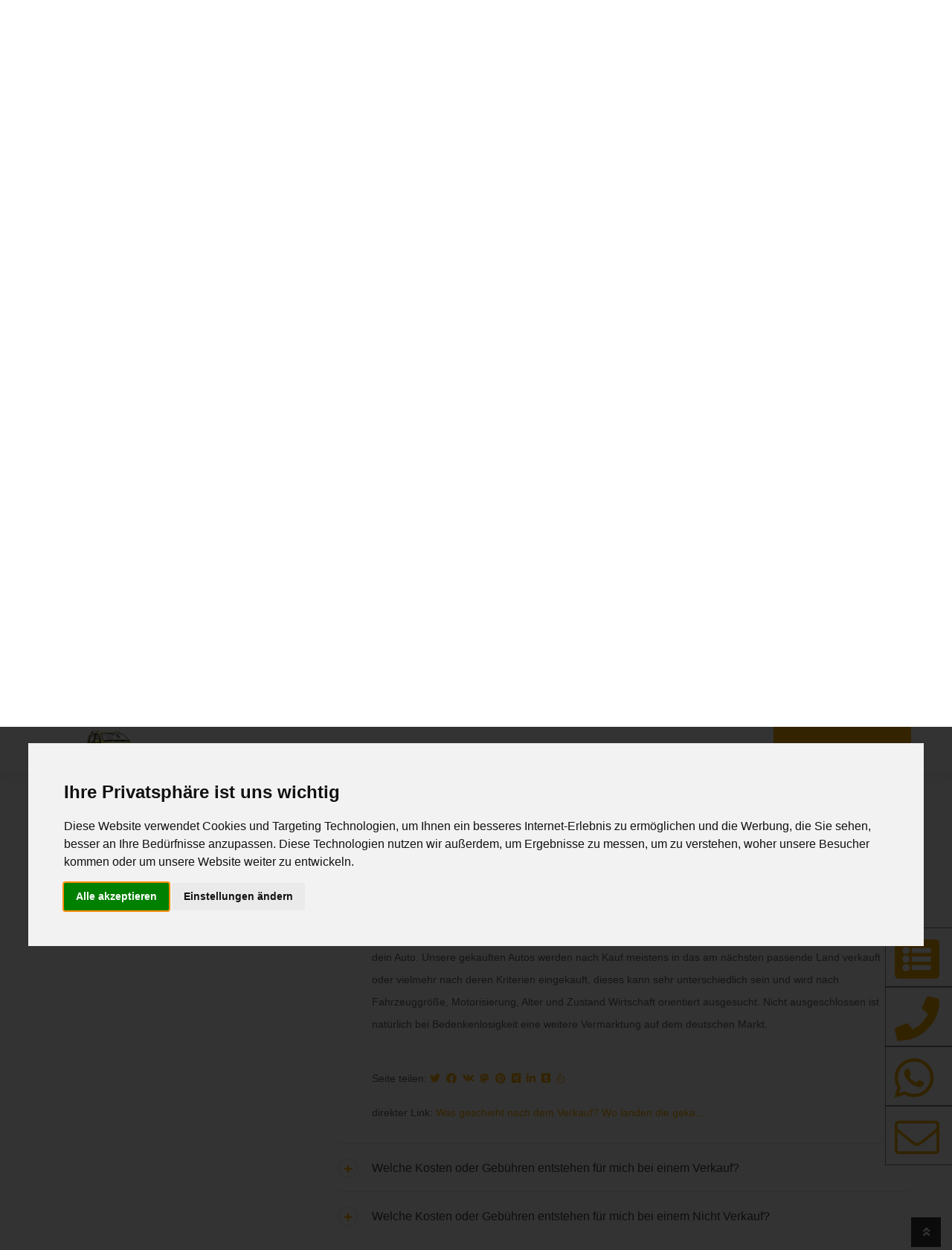

--- FILE ---
content_type: text/html; charset=utf-8
request_url: http://www.woautoverkaufen.de/fragen/frage/was-geschieht-nach-dem-verkauf-wo-landen-die-gekauften-autos/
body_size: 22014
content:
<!DOCTYPE HTML><html xmlns="http://www.w3.org/1999/xhtml" lang="de" xml:lang="de"><head><meta http-equiv="X-UA-Compatible" content="IE=edge"><meta name="viewport" content="width=device-width,initial-scale=1.0,shrink-to-fit=no"><title>Was geschieht nach dem Verkauf? Wo landen die gekauften Autos?</title><base href="http://www.woautoverkaufen.de/"/><meta http-equiv="content-type" content="text/html;charset=utf-8"><meta name="robots" content="index, follow"><meta name="description" content="Was geschieht nach dem Verkauf? Wo landen die gekauften Autos? - Sie können uns auch gerne telefonisch kontaktieren: 0800-0044333"/><meta name="keywords" content="Autoankauf,PKW-Ankauf,Autoexport,autoverkauf,autoverkaufen,auto verkaufen,transporterankauf,unfallwagenankauf,unfallwagenverkauf,verkaufen verkaufen,transporter verkauf,unfallwagen ankaufen,Gebrauchtwagenankauf,transporter verkaufen,Auto sofort verkaufen,unfallwagen verkaufen,Auto defekt verkaufen,Auto mit Mängel verkaufen,Auto mit Schaden verkaufen,Wir kaufen Autos mit Abholung,Wir kaufen dein Auto ohne TÜV,Wir kaufen dein Auto mit Schaden,wir kaufen dein Auto mit Abholung,Wir kaufen dein Auto Motorschaden"/><meta name="author" content="Ihr WoAutoAnkauf"/><meta name="theme-color" content="#ffb200"/><meta name="language" content="de-DE"/><meta property="og:title" content="Was geschieht nach dem Verkauf? Wo landen die gekauften Autos?"/><meta property="og:type" content="website"/><meta property="og:url" content="http://www.woautoverkaufen.de/fragen/frage/was-geschieht-nach-dem-verkauf-wo-landen-die-gekauften-autos/"/><meta property="og:image" content="http://www.woautoverkaufen.de/_img_og/og/woautoverkaufen.png"/><meta property="og:image:width" content="200"/><meta property="og:image:height" content="200"/><meta property="og:site_name" content="Wo Auto verkaufen"/><meta property="og:description" content="Was geschieht nach dem Verkauf? Wo landen die gekauften Autos? - Sie können uns auch gerne telefonisch kontaktieren: 0800-0044333"/><meta property="og:locale" content="de_DE"/><meta property="twitter:card" content="summary_large_image"/><meta property="twitter:title" content="Was geschieht nach dem Verkauf? Wo landen die gekauften Autos? - Sie können uns auch gerne telefonisch kontaktieren: 0800-0044333"/><meta property="twitter:description" content="Was geschieht nach dem Verkauf? Wo landen die gekauften Autos?"/><meta property="twitter:image" content="http://www.woautoverkaufen.de/_img_og/og/woautoverkaufen_faq_512_268.png"/><meta property="twitter:image:alt" content="Wichtige Fragen beim Autoverkaufen"/><link rel="preload" as="font" href="http://www.woautoverkaufen.de/a_css/fonts/Linearicons-Free.woff2?w118d" type="font/woff2" crossorigin="anonymous"><link rel="preload" as="font" href="http://www.woautoverkaufen.de/a_css/webfonts/fa-brands-400.woff2" type="font/woff2" crossorigin="anonymous"><link rel="preload" as="font" href="http://www.woautoverkaufen.de/a_css/webfonts/fa-solid-900.woff2" type="font/woff2" crossorigin="anonymous"><link rel="preload" as="font" href="http://www.woautoverkaufen.de/a_css/webfonts/fa-regular-400.woff2" type="font/woff2" crossorigin="anonymous"><link rel="manifest" href="http://www.woautoverkaufen.de/manifest.json"><link rel="preload" href="http://www.woautoverkaufen.de/a_css/style.css" as="style" type="text/css" media="all"/><link rel="stylesheet" href="http://www.woautoverkaufen.de/a_css/style.css" type="text/css" media="all"><link href="http://www.woautoverkaufen.de/a_css/print.css" rel="stylesheet" type="text/css" media="print"/><link rel="canonical" href="http://www.woautoverkaufen.de/fragen/frage/was-geschieht-nach-dem-verkauf-wo-landen-die-gekauften-autos/"><meta name="format-detection" content="telephone=no"/><link rel="shortcut icon" type="image/vnd.microsoft.icon" href="http://www.woautoverkaufen.de/favicon.ico"/><link rel="shortcut icon" type="image/x-icon" href="http://www.woautoverkaufen.de/favicon.ico"/><link rel="icon" type="image/png" sizes="192x192" href="http://www.woautoverkaufen.de/_img_og/misc/favicon_192.png"/><link rel="icon" type="image/gif" sizes="192x192" href="http://www.woautoverkaufen.de/_img_og/misc/favicon.gif"/><link rel="apple-touch-icon" href="http://www.woautoverkaufen.de/_img_og/apple/apple-touch-icon.png"><link rel="apple-touch-icon" sizes="57x57" href="http://www.woautoverkaufen.de/_img_og/apple/apple-touch-icon_57.png"><link rel="apple-touch-icon" sizes="58x58" href="http://www.woautoverkaufen.de/_img_og/apple/apple-touch-icon_58.png"><link rel="apple-touch-icon" sizes="60x60" href="http://www.woautoverkaufen.de/_img_og/apple/apple-touch-icon_60.png"><link rel="apple-touch-icon" sizes="72x72" href="http://www.woautoverkaufen.de/_img_og/apple/apple-touch-icon_72.png"><link rel="apple-touch-icon" sizes="76x76" href="http://www.woautoverkaufen.de/_img_og/apple/apple-touch-icon_76.png"><link rel="apple-touch-icon" sizes="80x80" href="http://www.woautoverkaufen.de/_img_og/apple/apple-touch-icon_80.png"><link rel="apple-touch-icon" sizes="87x87" href="http://www.woautoverkaufen.de/_img_og/apple/apple-touch-icon_87.png"><link rel="apple-touch-icon" sizes="114x114" href="http://www.woautoverkaufen.de/_img_og/apple/apple-touch-icon_114.png"><link rel="apple-touch-icon" sizes="120x120" href="http://www.woautoverkaufen.de/_img_og/apple/apple-touch-icon_120.png"><link rel="apple-touch-icon" sizes="128x128" href="http://www.woautoverkaufen.de/_img_og/apple/apple-touch-icon_128.png"><link rel="apple-touch-icon" sizes="144x144" href="http://www.woautoverkaufen.de/_img_og/apple/apple-touch-icon_144.png"><link rel="apple-touch-icon" sizes="152x152" href="http://www.woautoverkaufen.de/_img_og/apple/apple-touch-icon_152.png"><link rel="apple-touch-icon" sizes="167x167" href="http://www.woautoverkaufen.de/_img_og/apple/apple-touch-icon_167.png"><link rel="apple-touch-icon" sizes="180x180" href="http://www.woautoverkaufen.de/_img_og/apple/apple-touch-icon_180.png"><link rel="apple-touch-icon" href="http://www.woautoverkaufen.de/_img_og/apple/apple-touch-icon-precomposed.png"><meta name="msapplication-TileColor" content="#ffb200"><meta name="msapplication-navbutton-color" content="#ffb200"><meta name="msapplication-TileImage" content="http://www.woautoverkaufen.de/_img_og/misc/tileimg_192.png"><meta name="msapplication-square70x70logo" content="http://www.woautoverkaufen.de/_img_og/misc/tileimg_70.png"><meta name="msapplication-square144x144logo" content="http://www.woautoverkaufen.de/_img_og/misc/tileimg_144.png"><meta name="msapplication-square150x150logo" content="http://www.woautoverkaufen.de/_img_og/misc/tileimg_150.png"><meta name="msapplication-square310x310logo" content="http://www.woautoverkaufen.de/_img_og/misc/tileimg_310.png"><link href="http://www.woautoverkaufen.de/humans.txt" rel="author" type="text/plain"/><script src="http://www.woautoverkaufen.de/a_js/cookie-consent.js"></script><script>document.addEventListener("DOMContentLoaded",function(){cookieconsent.run({notice_banner_type:"interstitial",consent_type:"express",palette:"light",language:"de",website_name:"http://www.woautoverkaufen.de/",cookies_policy_url:"http://www.woautoverkaufen.de/impressum/#ds",change_preferences_selector:"#changeCookieConsent"})});</script></head><body><div class="page-wrapper"><header class="main-header"><div class="header-top"><div class="auto-container"><div class="inner-container clearfix"><div class="top-left"><ul class="clearfix"><li>Wo Auto verkaufen</li></ul></div><div class="top-right clearfix"><div class="call-btn"><a href="http://www.woautoverkaufen.de/auto-verkaufen/">Auto sofort verkaufen</a></div></div></div></div></div><div class="header-upper d-none d-md-block"><div class="auto-container"><div class="clearfix"><div class="pull-left logo-outer"><div class="logo"><a href="http://www.woautoverkaufen.de/"><picture class="" title="Wo Auto verkaufen"><source srcset="http://www.woautoverkaufen.de/_img_og/auto1.webp" type="image/webp"><source srcset="http://www.woautoverkaufen.de/_img_og/auto1.png" type="image/png"><img src="http://www.woautoverkaufen.de/img/blank.gif" data-src="http://www.woautoverkaufen.de/_img_og/auto1.png" alt="Wo Auto verkaufen" title="Wo Auto verkaufen" class="" width="295" height="70" loading="lazy"></picture></a></div></div><div class="pull-right upper-right clearfix"><div class="upper-column info-box"><div class="icon-box"><i class="fal fa-phone fa-2x"></i></div><ul><li><strong>Anfrage per Hotline</strong></li><li><a href="tel:08000044333" title="Benötigen Sie Hilfe?" class="text-secondary">+49 (0)800-0044333</a></li></ul></div><div class="upper-column info-box"><div class="icon-box"><i class="fab fa-whatsapp fa-2x"></i></div><ul><li><strong>Anfrage per WhatsApp</strong></li><li><a href="https://api.whatsapp.com/send?phone=49015784915778&amp;text=Guten%20Tag%20ich%20m%C3%B6chte%20mein%20Auto%20verkaufen%20und%20biete%20Ihnen" title="Ankauf per WhatsApp" target="_blank" rel="noopener noreferrer" class="text-secondary">+49 (0)157 - 849 157 78</a></li></ul></div><div class="upper-column info-box"><div class="icon-box"><i class="fal fa-envelope fa-2x"></i></div><ul><li><strong>Anfrage per E-Mail</strong></li><li><a href="mailto:anfrage@autoabkauf.de" title="anfrage@autoabkauf.de" class="text-secondary">anfrage@autoabkauf.de</a></li></ul></div><div class="upper-column info-box"> <div class="icon-box"><i class="fal fa-clock fa-2x" title="Anrufen und Auto verkaufen: 0800-0044333"></i></div><ul><li><strong>Wir sind momentan erreichbar!</strong></li><li>365 Tage von 8 - 22 Uhr</li></ul></div></div></div></div></div><div class="header-lower"><div class="auto-container"><div class="nav-outer nav-outer2 clearfix"><nav class="main-menu navbar-expand-md"><div class="navbar-header"><button class="navbar-toggler" type="button" data-toggle="collapse" data-target="#navbarSupportedContent" aria-controls="navbarSupportedContent" aria-expanded="false" aria-label="Toggle navigation"><span class="icon-bar"></span><span class="icon-bar"></span><span class="icon-bar"></span></button></div><div class="navbar-collapse collapse clearfix" id="navbarSupportedContent"><ul class="navigation clearfix"><li><a href="http://www.woautoverkaufen.de/" title="Home">Home</a></li><li><a href="http://www.woautoverkaufen.de/auto-verkaufen-europaweit/" title="Auto verkaufen Europaweit">Auto verkaufen Europaweit</a></li><li><a href="http://www.woautoverkaufen.de/auto-verkaufen-defekt/" title="Auto defekt verkaufen">Auto defekt verkaufen</a></li><li><a href="http://www.woautoverkaufen.de/auto-verkaufen/" title="Auto verkaufen">Auto verkaufen</a></li></ul></div></nav></div></div></div><div class="sticky-header"><div class="auto-container clearfix"><div class="logo pull-left"><a href="http://www.woautoverkaufen.de/" class="img-responsive"><picture class="" title="Wo Auto verkaufen"><source srcset="http://www.woautoverkaufen.de/_img_og/auto2.webp" type="image/webp"><source srcset="http://www.woautoverkaufen.de/_img_og/auto2.png" type="image/png"><img src="http://www.woautoverkaufen.de/img/blank.gif" data-src="http://www.woautoverkaufen.de/_img_og/auto2.png" alt="Wo Auto verkaufen" title="Wo Auto verkaufen" class="" width="210" height="50" loading="lazy"></picture></a></div><div class="pull-left text-black  ml-2"><div class="clearfix pt-3"><strong>Wo Auto verkaufen</strong> Sie suchen einen Autoankauf Deutschland?</div></div><div class="right-col pull-right"><nav class="main-menu  navbar-expand-md"><div class="navbar-header"><button class="navbar-toggler" type="button" data-toggle="collapse" data-target="#navbarSupportedContent1" aria-controls="navbarSupportedContent1" aria-expanded="false" aria-label="Toggle navigation"><span class="icon-bar"></span><span class="icon-bar"></span><span class="icon-bar"></span></button></div><div class="navbar-collapse collapse clearfix" id="navbarSupportedContent1"><ul class="navigation clearfix"><li class="current"><a href="http://www.woautoverkaufen.de/auto-verkaufen/">Auto sofort verkaufen</a></li></ul></div></nav></div></div></div></header><section class="page-title auto_bg3"><div class="auto-container"><div class="inner-container clearfix"><h1>Was geschieht nach dem Verkauf? Wo landen die gekauften Autos?</h1><ul class="bread-crumb clearfix" itemscope itemtype="http://schema.org/BreadcrumbList"><li itemprop="itemListElement" itemscope itemtype="http://schema.org/ListItem"><a itemprop="item" href="http://www.woautoverkaufen.de/"><span itemprop="name">Startseite</span></a><meta itemprop="position" content="1"/></li><li class="breadcrumb-item active" itemprop="itemListElement" itemscope itemtype="http://schema.org/ListItem"><a itemprop="item" href="fragen/" class="text-secondary"><span itemprop="name">Fragen</span></a><meta itemprop="position" content="2"/></li></ul></div></div></section><section class="sidebar-page-container faq-section"><div class="container"><div class="row prod-tabs tabs-box"><div class="sidebar-side col-12 col-lg-4 mb-5 mb-lg-0"><aside class="sidebar default-sidebar"><div class="sidebar-widget"><div class="sidebar-widget "><div class="sidebar-title"><h2>Häufige Fragen</h2></div><div class="widget-content">Sollten Sie weitere Fragen haben, können Sie uns auch gerne telefonisch kontaktieren: <a href="tel://08000044333" class="c-primary">0800-0044333</a></div></div></div><div class="sidebar-widget"><ul class="tab-btns tab-buttons clearfix"><li data-tab="#faq_service" class="tab-btn active-btn"><span>Über unseren Service</span></li><li data-tab="#faq_fahrzeugbewertung" class="tab-btn"><span>Fahrzeugbewertung</span></li><li data-tab="#faq_fahrzeugabholung" class="tab-btn"><span>Fahrzeugabholung</span></li><li data-tab="#faq_autoverkauf" class="tab-btn"><span>Autoankauf</span></li><li data-tab="#faq_autoverkaufdefekt" class="tab-btn"><span>Auto mit Schaden verkaufen</span></li></ul></div></aside></div><div class="col-12 col-lg-8"><div class="tabs-content"><div itemscope itemtype="https://schema.org/FAQPage"><div class="tab active-tab" id="faq_service" role="1"> <div id="accordion14" class="content" role="1"><ul class="accordion-box"><li class="accordion block" id="gibt-es-nachverhandlungen-beim-autoverkauf" itemscope itemprop="mainEntity" itemtype="https://schema.org/Question"><div class="acc-btn"><div class="icon-outer"><span class="icon icon-plus fa fa-plus"></span><span class="icon icon-minus fa fa-minus"></span></div><span itemprop="name">Gibt es Nachverhandlungen beim Autoverkauf?</span></div><div class="acc-content"><div class="content" itemscope itemprop="acceptedAnswer" itemtype="https://schema.org/Answer"><p itemprop="text">Nein, wir kaufen im Vorab per E-Mail-Kaufvertrag mit einem Fixpreis, der auch schon notiert ist. Sie verkaufen ohne Garantie und Gewährleistung an den Export. Bei der Abholung wird der vorher ausgemachte Fixpreis gegen das Fahrzeug beglichen.</p><br><p class="">Seite teilen: <span class="massenger_share_block"><a href="https://twitter.com/intent/tweet?text=Gibt+es+Nachverhandlungen+beim+Autoverkauf%3F+http://www.woautoverkaufen.de/fragen/frage/gibt-es-nachverhandlungen-beim-autoverkauf/" target="_blank" rel="noopener noreferrer" title="Klicken Sie hier, um diese Seite auf twitter zu teilen"><i class="fab fa-twitter pr-2"></i></a></span><span class="massenger_share_block"><a href="https://www.facebook.com/sharer/sharer.php?u=http%3A%2F%2Fwww.woautoverkaufen.de%2Ffragen%2Ffrage%2Fgibt-es-nachverhandlungen-beim-autoverkauf%2F" target="_blank" rel="noopener noreferrer" title="Klicken Sie hier, um diese Seite auf facebook zu teilen"><i class="fab fa-facebook pr-2"></i></a></span><span class="massenger_share_block"><a href="https://vk.com/share.php?url=http%3A%2F%2Fwww.woautoverkaufen.de%2Ffragen%2Ffrage%2Fgibt-es-nachverhandlungen-beim-autoverkauf%2F&amp;title=Gibt+es+Nachverhandlungen+beim+Autoverkauf%3F+" target="_blank" rel="noopener noreferrer" title="Klicken Sie hier, um diese Seite auf VKontakte zu teilen"><i class="fab fa-vk pr-2"></i></a></span><span class="massenger_share_block"><a href="https://mastodon.social/share?text=Gibt+es+Nachverhandlungen+beim+Autoverkauf%3F+http://www.woautoverkaufen.de/fragen/frage/gibt-es-nachverhandlungen-beim-autoverkauf/" target="_blank" rel="noopener noreferrer" title="Klicken Sie hier, um diese Seite auf mastodon zu teilen"><i class="fab fa-mastodon pr-2"></i></a></span><span class="massenger_share_block"><a href="https://pinterest.com/pin/create/link/?url=http%3A%2F%2Fwww.woautoverkaufen.de%2Ffragen%2Ffrage%2Fgibt-es-nachverhandlungen-beim-autoverkauf%2F&amp;description=Gibt+es+Nachverhandlungen+beim+Autoverkauf%3F+&amp;media=http%3A%2F%2Fwww.woautoverkaufen.de%2F_img_og%2Fog%2Fwoautoverkaufen_512.png" target="_blank" rel="noopener noreferrer" title="Klicken Sie hier, um diese Seite auf Pinterest zu teilen"><i class="fab fa-pinterest pr-2"></i></a></span><span class="massenger_share_block"><a href="https://www.xing.com/app/user?op=share;url=http%3A%2F%2Fwww.woautoverkaufen.de%2Ffragen%2Ffrage%2Fgibt-es-nachverhandlungen-beim-autoverkauf%2F" target="_blank" rel="noopener noreferrer" title="Klicken Sie hier, um diese Seite auf xing zu teilen"><i class="fab fa-xing-square pr-2"></i></a></span><span class="massenger_share_block"><a href="https://www.linkedin.com/shareArticle?mini=true&amp;url=http%3A%2F%2Fwww.woautoverkaufen.de%2Ffragen%2Ffrage%2Fgibt-es-nachverhandlungen-beim-autoverkauf%2F&amp;title=Gibt+es+Nachverhandlungen+beim+Autoverkauf%3F+" target="_blank" rel="noopener noreferrer" title="Klicken Sie hier, um diese Seite auf linkedin zu teilen"><i class="fab fa-linkedin-in pr-2"></i></a></span><span class="massenger_share_block"><a href="https://www.tumblr.com/widgets/share/tool?shareSource=legacy&amp;canonicalUrl=http://www.woautoverkaufen.de&amp;url=http://www.woautoverkaufen.de/fragen/frage/gibt-es-nachverhandlungen-beim-autoverkauf/&amp;posttype=link&amp;title=Gibt+es+Nachverhandlungen+beim+Autoverkauf%3F+&amp;caption=&amp;content=http%3A%2F%2Fwww.woautoverkaufen.de%2Ffragen%2Ffrage%2Fgibt-es-nachverhandlungen-beim-autoverkauf%2F" target="_blank" rel="noopener noreferrer" title="Klicken Sie hier, um diese Seite auf tumblr zu teilen"><i class="fab fa-tumblr-square pr-2"></i></a></span><span class="massenger_share_block"><a href="https://gettr.com/share?text=Gibt+es+Nachverhandlungen+beim+Autoverkauf%3F+http://www.woautoverkaufen.de/fragen/frage/gibt-es-nachverhandlungen-beim-autoverkauf/" target="_blank" rel="noopener noreferrer" title="Klicken Sie hier, um diese Seite auf gettr zu teilen"><i class="fal fa-fire pr-2"></i></a></span></p><p>direkter Link: <a href="http://www.woautoverkaufen.de/fragen/frage/gibt-es-nachverhandlungen-beim-autoverkauf/" class="c-primary">Gibt es Nachverhandlungen beim Autoverkauf?</a></p></div></div></li><li class="accordion block" id="kann-ich-mein-auto-ueber-whatsapp-verkaufen" itemscope itemprop="mainEntity" itemtype="https://schema.org/Question"><div class="acc-btn"><div class="icon-outer"><span class="icon icon-plus fa fa-plus"></span><span class="icon icon-minus fa fa-minus"></span></div><span itemprop="name">Kann ich mein Auto über WhatsApp verkaufen?</span></div><div class="acc-content"><div class="content" itemscope itemprop="acceptedAnswer" itemtype="https://schema.org/Answer"><p itemprop="text">Ja und zwar ganz einfach: Du schickst uns per WhatsApp Bilder und kurzgefasst die Eckdaten von deinem Auto. Wir schlagen dir unseren Preis per WhatsApp vor, wenn wir auf einen Nenner sind wird dein Auto von unserem Autotransporter zum Wunschtermin abgeholt.</p><br><p class="">Seite teilen: <span class="massenger_share_block"><a href="https://twitter.com/intent/tweet?text=Kann+ich+mein+Auto+%C3%BCber+WhatsApp+verkaufen%3F+http://www.woautoverkaufen.de/fragen/frage/kann-ich-mein-auto-ueber-whatsapp-verkaufen/" target="_blank" rel="noopener noreferrer" title="Klicken Sie hier, um diese Seite auf twitter zu teilen"><i class="fab fa-twitter pr-2"></i></a></span><span class="massenger_share_block"><a href="https://www.facebook.com/sharer/sharer.php?u=http%3A%2F%2Fwww.woautoverkaufen.de%2Ffragen%2Ffrage%2Fkann-ich-mein-auto-ueber-whatsapp-verkaufen%2F" target="_blank" rel="noopener noreferrer" title="Klicken Sie hier, um diese Seite auf facebook zu teilen"><i class="fab fa-facebook pr-2"></i></a></span><span class="massenger_share_block"><a href="https://vk.com/share.php?url=http%3A%2F%2Fwww.woautoverkaufen.de%2Ffragen%2Ffrage%2Fkann-ich-mein-auto-ueber-whatsapp-verkaufen%2F&amp;title=Kann+ich+mein+Auto+%C3%BCber+WhatsApp+verkaufen%3F+" target="_blank" rel="noopener noreferrer" title="Klicken Sie hier, um diese Seite auf VKontakte zu teilen"><i class="fab fa-vk pr-2"></i></a></span><span class="massenger_share_block"><a href="https://mastodon.social/share?text=Kann+ich+mein+Auto+%C3%BCber+WhatsApp+verkaufen%3F+http://www.woautoverkaufen.de/fragen/frage/kann-ich-mein-auto-ueber-whatsapp-verkaufen/" target="_blank" rel="noopener noreferrer" title="Klicken Sie hier, um diese Seite auf mastodon zu teilen"><i class="fab fa-mastodon pr-2"></i></a></span><span class="massenger_share_block"><a href="https://pinterest.com/pin/create/link/?url=http%3A%2F%2Fwww.woautoverkaufen.de%2Ffragen%2Ffrage%2Fkann-ich-mein-auto-ueber-whatsapp-verkaufen%2F&amp;description=Kann+ich+mein+Auto+%C3%BCber+WhatsApp+verkaufen%3F+&amp;media=http%3A%2F%2Fwww.woautoverkaufen.de%2F_img_og%2Fog%2Fwoautoverkaufen_512.png" target="_blank" rel="noopener noreferrer" title="Klicken Sie hier, um diese Seite auf Pinterest zu teilen"><i class="fab fa-pinterest pr-2"></i></a></span><span class="massenger_share_block"><a href="https://www.xing.com/app/user?op=share;url=http%3A%2F%2Fwww.woautoverkaufen.de%2Ffragen%2Ffrage%2Fkann-ich-mein-auto-ueber-whatsapp-verkaufen%2F" target="_blank" rel="noopener noreferrer" title="Klicken Sie hier, um diese Seite auf xing zu teilen"><i class="fab fa-xing-square pr-2"></i></a></span><span class="massenger_share_block"><a href="https://www.linkedin.com/shareArticle?mini=true&amp;url=http%3A%2F%2Fwww.woautoverkaufen.de%2Ffragen%2Ffrage%2Fkann-ich-mein-auto-ueber-whatsapp-verkaufen%2F&amp;title=Kann+ich+mein+Auto+%C3%BCber+WhatsApp+verkaufen%3F+" target="_blank" rel="noopener noreferrer" title="Klicken Sie hier, um diese Seite auf linkedin zu teilen"><i class="fab fa-linkedin-in pr-2"></i></a></span><span class="massenger_share_block"><a href="https://www.tumblr.com/widgets/share/tool?shareSource=legacy&amp;canonicalUrl=http://www.woautoverkaufen.de&amp;url=http://www.woautoverkaufen.de/fragen/frage/kann-ich-mein-auto-ueber-whatsapp-verkaufen/&amp;posttype=link&amp;title=Kann+ich+mein+Auto+%C3%BCber+WhatsApp+verkaufen%3F+&amp;caption=&amp;content=http%3A%2F%2Fwww.woautoverkaufen.de%2Ffragen%2Ffrage%2Fkann-ich-mein-auto-ueber-whatsapp-verkaufen%2F" target="_blank" rel="noopener noreferrer" title="Klicken Sie hier, um diese Seite auf tumblr zu teilen"><i class="fab fa-tumblr-square pr-2"></i></a></span><span class="massenger_share_block"><a href="https://gettr.com/share?text=Kann+ich+mein+Auto+%C3%BCber+WhatsApp+verkaufen%3F+http://www.woautoverkaufen.de/fragen/frage/kann-ich-mein-auto-ueber-whatsapp-verkaufen/" target="_blank" rel="noopener noreferrer" title="Klicken Sie hier, um diese Seite auf gettr zu teilen"><i class="fal fa-fire pr-2"></i></a></span></p><p>direkter Link: <a href="http://www.woautoverkaufen.de/fragen/frage/kann-ich-mein-auto-ueber-whatsapp-verkaufen/" class="c-primary">Kann ich mein Auto über WhatsApp verkaufen?</a></p></div></div></li><li class="accordion block" id="kauft-ihr-wirklich-jedes-auto" itemscope itemprop="mainEntity" itemtype="https://schema.org/Question"><div class="acc-btn"><div class="icon-outer"><span class="icon icon-plus fa fa-plus"></span><span class="icon icon-minus fa fa-minus"></span></div><span itemprop="name">Kauft Ihr wirklich jedes Auto?</span></div><div class="acc-content"><div class="content" itemscope itemprop="acceptedAnswer" itemtype="https://schema.org/Answer"><p itemprop="text">Ja - ABER nicht in Verbindung mit einer Abholung. Es gibt auch bei uns Ausnahmen: Wir kaufen keine Fahrzeuge inkl. Abholung die nur noch Schrottwerte haben, bei denen die Abholkosten höher liegen würden, wie der Schrottwert. Diese können wir verständlicherweise aus wirtschaftlichen Gründen nicht in Verbindung mit einer Abholung kaufen. Bei einer Anlieferung durch Sie, werden alle Autos angekauft. Fragen Sie unseren Support per E-Mail oder telefonisch, wir helfen Ihnen gerne weiter!</p><br><p class="">Seite teilen: <span class="massenger_share_block"><a href="https://twitter.com/intent/tweet?text=Kauft+Ihr+wirklich+jedes+Auto%3F+http://www.woautoverkaufen.de/fragen/frage/kauft-ihr-wirklich-jedes-auto/" target="_blank" rel="noopener noreferrer" title="Klicken Sie hier, um diese Seite auf twitter zu teilen"><i class="fab fa-twitter pr-2"></i></a></span><span class="massenger_share_block"><a href="https://www.facebook.com/sharer/sharer.php?u=http%3A%2F%2Fwww.woautoverkaufen.de%2Ffragen%2Ffrage%2Fkauft-ihr-wirklich-jedes-auto%2F" target="_blank" rel="noopener noreferrer" title="Klicken Sie hier, um diese Seite auf facebook zu teilen"><i class="fab fa-facebook pr-2"></i></a></span><span class="massenger_share_block"><a href="https://vk.com/share.php?url=http%3A%2F%2Fwww.woautoverkaufen.de%2Ffragen%2Ffrage%2Fkauft-ihr-wirklich-jedes-auto%2F&amp;title=Kauft+Ihr+wirklich+jedes+Auto%3F+" target="_blank" rel="noopener noreferrer" title="Klicken Sie hier, um diese Seite auf VKontakte zu teilen"><i class="fab fa-vk pr-2"></i></a></span><span class="massenger_share_block"><a href="https://mastodon.social/share?text=Kauft+Ihr+wirklich+jedes+Auto%3F+http://www.woautoverkaufen.de/fragen/frage/kauft-ihr-wirklich-jedes-auto/" target="_blank" rel="noopener noreferrer" title="Klicken Sie hier, um diese Seite auf mastodon zu teilen"><i class="fab fa-mastodon pr-2"></i></a></span><span class="massenger_share_block"><a href="https://pinterest.com/pin/create/link/?url=http%3A%2F%2Fwww.woautoverkaufen.de%2Ffragen%2Ffrage%2Fkauft-ihr-wirklich-jedes-auto%2F&amp;description=Kauft+Ihr+wirklich+jedes+Auto%3F+&amp;media=http%3A%2F%2Fwww.woautoverkaufen.de%2F_img_og%2Fog%2Fwoautoverkaufen_512.png" target="_blank" rel="noopener noreferrer" title="Klicken Sie hier, um diese Seite auf Pinterest zu teilen"><i class="fab fa-pinterest pr-2"></i></a></span><span class="massenger_share_block"><a href="https://www.xing.com/app/user?op=share;url=http%3A%2F%2Fwww.woautoverkaufen.de%2Ffragen%2Ffrage%2Fkauft-ihr-wirklich-jedes-auto%2F" target="_blank" rel="noopener noreferrer" title="Klicken Sie hier, um diese Seite auf xing zu teilen"><i class="fab fa-xing-square pr-2"></i></a></span><span class="massenger_share_block"><a href="https://www.linkedin.com/shareArticle?mini=true&amp;url=http%3A%2F%2Fwww.woautoverkaufen.de%2Ffragen%2Ffrage%2Fkauft-ihr-wirklich-jedes-auto%2F&amp;title=Kauft+Ihr+wirklich+jedes+Auto%3F+" target="_blank" rel="noopener noreferrer" title="Klicken Sie hier, um diese Seite auf linkedin zu teilen"><i class="fab fa-linkedin-in pr-2"></i></a></span><span class="massenger_share_block"><a href="https://www.tumblr.com/widgets/share/tool?shareSource=legacy&amp;canonicalUrl=http://www.woautoverkaufen.de&amp;url=http://www.woautoverkaufen.de/fragen/frage/kauft-ihr-wirklich-jedes-auto/&amp;posttype=link&amp;title=Kauft+Ihr+wirklich+jedes+Auto%3F+&amp;caption=&amp;content=http%3A%2F%2Fwww.woautoverkaufen.de%2Ffragen%2Ffrage%2Fkauft-ihr-wirklich-jedes-auto%2F" target="_blank" rel="noopener noreferrer" title="Klicken Sie hier, um diese Seite auf tumblr zu teilen"><i class="fab fa-tumblr-square pr-2"></i></a></span><span class="massenger_share_block"><a href="https://gettr.com/share?text=Kauft+Ihr+wirklich+jedes+Auto%3F+http://www.woautoverkaufen.de/fragen/frage/kauft-ihr-wirklich-jedes-auto/" target="_blank" rel="noopener noreferrer" title="Klicken Sie hier, um diese Seite auf gettr zu teilen"><i class="fal fa-fire pr-2"></i></a></span></p><p>direkter Link: <a href="http://www.woautoverkaufen.de/fragen/frage/kauft-ihr-wirklich-jedes-auto/" class="c-primary">Kauft Ihr wirklich jedes Auto?</a></p></div></div></li><li class="accordion block" id="wie-funktioniert-der-online-autoankauf-genau" itemscope itemprop="mainEntity" itemtype="https://schema.org/Question"><div class="acc-btn"><div class="icon-outer"><span class="icon icon-plus fa fa-plus"></span><span class="icon icon-minus fa fa-minus"></span></div><span itemprop="name">Wie funktioniert der online Autoankauf genau?</span></div><div class="acc-content"><div class="content" itemscope itemprop="acceptedAnswer" itemtype="https://schema.org/Answer"><p itemprop="text">Nehme Kontakt mit uns auf um dein Auto zu verkaufen. Benutze bitte hierfür idealer weise unser Ankaufsformular, Alternativ kannst du uns per whatsapp, email oder über unsere Telefon Hotline anrufen.Lass dein Fahrzeug kostenlos, schnell und professionell anhand der Daten und oder Fotos bewerten. Wir gehen in Verhandlung und versuchen unseren besten Preis für dein Auto zu  bezahlen. Wir ermitteln unseren tagesaktuellen Ankaufspreis für dein Auto inklusive bequemer Abholung Deutschlandweit, ganz egal ob auf dem Land in Bayern oder mitten im Berliner Zentrum - die Abholung geht auf Uns!Wenn wir uns einig sind und du dein Auto an uns verkaufen wollen, so machen wir im vorab per fax oder email einen Kaufvertrag für einen Blindkauf mit fixpreis (Vorteil für Verkäufer: kein nachverhandeln mehr möglich), anschliessend überweisen wir den Kaufpreis betrugssicher und komfortabel auf dein Bankkonto oder bringen das Geld zur Abholung mit, wir sind meistens schneller als Die Bank mit einem Werktag, da die meisten Abholungen sehr kurzfristig sind.</p><br><p class="">Seite teilen: <span class="massenger_share_block"><a href="https://twitter.com/intent/tweet?text=Wie+funktioniert+der+online+Autoankauf+genau%3F+http://www.woautoverkaufen.de/fragen/frage/wie-funktioniert-der-online-autoankauf-genau/" target="_blank" rel="noopener noreferrer" title="Klicken Sie hier, um diese Seite auf twitter zu teilen"><i class="fab fa-twitter pr-2"></i></a></span><span class="massenger_share_block"><a href="https://www.facebook.com/sharer/sharer.php?u=http%3A%2F%2Fwww.woautoverkaufen.de%2Ffragen%2Ffrage%2Fwie-funktioniert-der-online-autoankauf-genau%2F" target="_blank" rel="noopener noreferrer" title="Klicken Sie hier, um diese Seite auf facebook zu teilen"><i class="fab fa-facebook pr-2"></i></a></span><span class="massenger_share_block"><a href="https://vk.com/share.php?url=http%3A%2F%2Fwww.woautoverkaufen.de%2Ffragen%2Ffrage%2Fwie-funktioniert-der-online-autoankauf-genau%2F&amp;title=Wie+funktioniert+der+online+Autoankauf+genau%3F+" target="_blank" rel="noopener noreferrer" title="Klicken Sie hier, um diese Seite auf VKontakte zu teilen"><i class="fab fa-vk pr-2"></i></a></span><span class="massenger_share_block"><a href="https://mastodon.social/share?text=Wie+funktioniert+der+online+Autoankauf+genau%3F+http://www.woautoverkaufen.de/fragen/frage/wie-funktioniert-der-online-autoankauf-genau/" target="_blank" rel="noopener noreferrer" title="Klicken Sie hier, um diese Seite auf mastodon zu teilen"><i class="fab fa-mastodon pr-2"></i></a></span><span class="massenger_share_block"><a href="https://pinterest.com/pin/create/link/?url=http%3A%2F%2Fwww.woautoverkaufen.de%2Ffragen%2Ffrage%2Fwie-funktioniert-der-online-autoankauf-genau%2F&amp;description=Wie+funktioniert+der+online+Autoankauf+genau%3F+&amp;media=http%3A%2F%2Fwww.woautoverkaufen.de%2F_img_og%2Fog%2Fwoautoverkaufen_512.png" target="_blank" rel="noopener noreferrer" title="Klicken Sie hier, um diese Seite auf Pinterest zu teilen"><i class="fab fa-pinterest pr-2"></i></a></span><span class="massenger_share_block"><a href="https://www.xing.com/app/user?op=share;url=http%3A%2F%2Fwww.woautoverkaufen.de%2Ffragen%2Ffrage%2Fwie-funktioniert-der-online-autoankauf-genau%2F" target="_blank" rel="noopener noreferrer" title="Klicken Sie hier, um diese Seite auf xing zu teilen"><i class="fab fa-xing-square pr-2"></i></a></span><span class="massenger_share_block"><a href="https://www.linkedin.com/shareArticle?mini=true&amp;url=http%3A%2F%2Fwww.woautoverkaufen.de%2Ffragen%2Ffrage%2Fwie-funktioniert-der-online-autoankauf-genau%2F&amp;title=Wie+funktioniert+der+online+Autoankauf+genau%3F+" target="_blank" rel="noopener noreferrer" title="Klicken Sie hier, um diese Seite auf linkedin zu teilen"><i class="fab fa-linkedin-in pr-2"></i></a></span><span class="massenger_share_block"><a href="https://www.tumblr.com/widgets/share/tool?shareSource=legacy&amp;canonicalUrl=http://www.woautoverkaufen.de&amp;url=http://www.woautoverkaufen.de/fragen/frage/wie-funktioniert-der-online-autoankauf-genau/&amp;posttype=link&amp;title=Wie+funktioniert+der+online+Autoankauf+genau%3F+&amp;caption=&amp;content=http%3A%2F%2Fwww.woautoverkaufen.de%2Ffragen%2Ffrage%2Fwie-funktioniert-der-online-autoankauf-genau%2F" target="_blank" rel="noopener noreferrer" title="Klicken Sie hier, um diese Seite auf tumblr zu teilen"><i class="fab fa-tumblr-square pr-2"></i></a></span><span class="massenger_share_block"><a href="https://gettr.com/share?text=Wie+funktioniert+der+online+Autoankauf+genau%3F+http://www.woautoverkaufen.de/fragen/frage/wie-funktioniert-der-online-autoankauf-genau/" target="_blank" rel="noopener noreferrer" title="Klicken Sie hier, um diese Seite auf gettr zu teilen"><i class="fal fa-fire pr-2"></i></a></span></p><p>direkter Link: <a href="http://www.woautoverkaufen.de/fragen/frage/wie-funktioniert-der-online-autoankauf-genau/" class="c-primary">Wie funktioniert der online Autoankauf genau?</a></p></div></div></li><li class="accordion block" id="wo-biete-ich-mein-auto-an" itemscope itemprop="mainEntity" itemtype="https://schema.org/Question"><div class="acc-btn"><div class="icon-outer"><span class="icon icon-plus fa fa-plus"></span><span class="icon icon-minus fa fa-minus"></span></div><span itemprop="name">Wo biete ich mein Auto an?</span></div><div class="acc-content"><div class="content" itemscope itemprop="acceptedAnswer" itemtype="https://schema.org/Answer"><p itemprop="text">Wir sind ein seriöser Autoankauf mit Bundesweitem Service. Falls Du Dein Auto verkaufen möchtest, benötigen wir ein paar Angaben über Dein Auto um dir ein Angebot für eine umgehende Abholung machen zu können. Diese kannst Du bequem in unserem Ankaufsformular eingeben. Wenn Du alle Felder ausfüllst, können wir Dir schneller ein Angebot machen. Deine Daten die du uns übermittelst werden keinen dritten angeboten.</p><br><p class="">Seite teilen: <span class="massenger_share_block"><a href="https://twitter.com/intent/tweet?text=Wo+biete+ich+mein+Auto+an%3F+http://www.woautoverkaufen.de/fragen/frage/wo-biete-ich-mein-auto-an/" target="_blank" rel="noopener noreferrer" title="Klicken Sie hier, um diese Seite auf twitter zu teilen"><i class="fab fa-twitter pr-2"></i></a></span><span class="massenger_share_block"><a href="https://www.facebook.com/sharer/sharer.php?u=http%3A%2F%2Fwww.woautoverkaufen.de%2Ffragen%2Ffrage%2Fwo-biete-ich-mein-auto-an%2F" target="_blank" rel="noopener noreferrer" title="Klicken Sie hier, um diese Seite auf facebook zu teilen"><i class="fab fa-facebook pr-2"></i></a></span><span class="massenger_share_block"><a href="https://vk.com/share.php?url=http%3A%2F%2Fwww.woautoverkaufen.de%2Ffragen%2Ffrage%2Fwo-biete-ich-mein-auto-an%2F&amp;title=Wo+biete+ich+mein+Auto+an%3F+" target="_blank" rel="noopener noreferrer" title="Klicken Sie hier, um diese Seite auf VKontakte zu teilen"><i class="fab fa-vk pr-2"></i></a></span><span class="massenger_share_block"><a href="https://mastodon.social/share?text=Wo+biete+ich+mein+Auto+an%3F+http://www.woautoverkaufen.de/fragen/frage/wo-biete-ich-mein-auto-an/" target="_blank" rel="noopener noreferrer" title="Klicken Sie hier, um diese Seite auf mastodon zu teilen"><i class="fab fa-mastodon pr-2"></i></a></span><span class="massenger_share_block"><a href="https://pinterest.com/pin/create/link/?url=http%3A%2F%2Fwww.woautoverkaufen.de%2Ffragen%2Ffrage%2Fwo-biete-ich-mein-auto-an%2F&amp;description=Wo+biete+ich+mein+Auto+an%3F+&amp;media=http%3A%2F%2Fwww.woautoverkaufen.de%2F_img_og%2Fog%2Fwoautoverkaufen_512.png" target="_blank" rel="noopener noreferrer" title="Klicken Sie hier, um diese Seite auf Pinterest zu teilen"><i class="fab fa-pinterest pr-2"></i></a></span><span class="massenger_share_block"><a href="https://www.xing.com/app/user?op=share;url=http%3A%2F%2Fwww.woautoverkaufen.de%2Ffragen%2Ffrage%2Fwo-biete-ich-mein-auto-an%2F" target="_blank" rel="noopener noreferrer" title="Klicken Sie hier, um diese Seite auf xing zu teilen"><i class="fab fa-xing-square pr-2"></i></a></span><span class="massenger_share_block"><a href="https://www.linkedin.com/shareArticle?mini=true&amp;url=http%3A%2F%2Fwww.woautoverkaufen.de%2Ffragen%2Ffrage%2Fwo-biete-ich-mein-auto-an%2F&amp;title=Wo+biete+ich+mein+Auto+an%3F+" target="_blank" rel="noopener noreferrer" title="Klicken Sie hier, um diese Seite auf linkedin zu teilen"><i class="fab fa-linkedin-in pr-2"></i></a></span><span class="massenger_share_block"><a href="https://www.tumblr.com/widgets/share/tool?shareSource=legacy&amp;canonicalUrl=http://www.woautoverkaufen.de&amp;url=http://www.woautoverkaufen.de/fragen/frage/wo-biete-ich-mein-auto-an/&amp;posttype=link&amp;title=Wo+biete+ich+mein+Auto+an%3F+&amp;caption=&amp;content=http%3A%2F%2Fwww.woautoverkaufen.de%2Ffragen%2Ffrage%2Fwo-biete-ich-mein-auto-an%2F" target="_blank" rel="noopener noreferrer" title="Klicken Sie hier, um diese Seite auf tumblr zu teilen"><i class="fab fa-tumblr-square pr-2"></i></a></span><span class="massenger_share_block"><a href="https://gettr.com/share?text=Wo+biete+ich+mein+Auto+an%3F+http://www.woautoverkaufen.de/fragen/frage/wo-biete-ich-mein-auto-an/" target="_blank" rel="noopener noreferrer" title="Klicken Sie hier, um diese Seite auf gettr zu teilen"><i class="fal fa-fire pr-2"></i></a></span></p><p>direkter Link: <a href="http://www.woautoverkaufen.de/fragen/frage/wo-biete-ich-mein-auto-an/" class="c-primary">Wo biete ich mein Auto an?</a></p></div></div></li><li class="accordion block" id="warum-auto-an-uns-verkaufen" itemscope itemprop="mainEntity" itemtype="https://schema.org/Question"><div class="acc-btn"><div class="icon-outer"><span class="icon icon-plus fa fa-plus"></span><span class="icon icon-minus fa fa-minus"></span></div><span itemprop="name">Warum Auto an Uns verkaufen?</span></div><div class="acc-content"><div class="content" itemscope itemprop="acceptedAnswer" itemtype="https://schema.org/Answer"><p itemprop="text">Wir bieten dir einen ganz einfachen und sicheren Weg, um sittengerecht und fair dein Auto zu verkaufen, mit uns vermeidest du:einen erheblichen Aufwand und eventuelle Kosten für die Schaltung von Anzeigen und Annoncen. Du bleibst im Hintergrund Inkognito und weisst von vorne rein an wem du dein Auto verkaufst oder wer zu dir kommt um dein Auto abzuholen. Termine, Probefahrten, unbekannte Interessenten oder Betrüger bleiben dir verschont. Auch um die Überführung oder KFZ Abmeldung brauchst du dich nicht zu kümmern. Es gibt keine Preisdrückerei, da der Fahrzeugpreis im Voraus per email oder fax im ungesehen Zustand fixiert wird (Unser Risiko!)Du verkaufst an uns ohne Garantie, Gewährleistung</p><br><p class="">Seite teilen: <span class="massenger_share_block"><a href="https://twitter.com/intent/tweet?text=Warum+Auto+an+Uns+verkaufen%3F+http://www.woautoverkaufen.de/fragen/frage/warum-auto-an-uns-verkaufen/" target="_blank" rel="noopener noreferrer" title="Klicken Sie hier, um diese Seite auf twitter zu teilen"><i class="fab fa-twitter pr-2"></i></a></span><span class="massenger_share_block"><a href="https://www.facebook.com/sharer/sharer.php?u=http%3A%2F%2Fwww.woautoverkaufen.de%2Ffragen%2Ffrage%2Fwarum-auto-an-uns-verkaufen%2F" target="_blank" rel="noopener noreferrer" title="Klicken Sie hier, um diese Seite auf facebook zu teilen"><i class="fab fa-facebook pr-2"></i></a></span><span class="massenger_share_block"><a href="https://vk.com/share.php?url=http%3A%2F%2Fwww.woautoverkaufen.de%2Ffragen%2Ffrage%2Fwarum-auto-an-uns-verkaufen%2F&amp;title=Warum+Auto+an+Uns+verkaufen%3F+" target="_blank" rel="noopener noreferrer" title="Klicken Sie hier, um diese Seite auf VKontakte zu teilen"><i class="fab fa-vk pr-2"></i></a></span><span class="massenger_share_block"><a href="https://mastodon.social/share?text=Warum+Auto+an+Uns+verkaufen%3F+http://www.woautoverkaufen.de/fragen/frage/warum-auto-an-uns-verkaufen/" target="_blank" rel="noopener noreferrer" title="Klicken Sie hier, um diese Seite auf mastodon zu teilen"><i class="fab fa-mastodon pr-2"></i></a></span><span class="massenger_share_block"><a href="https://pinterest.com/pin/create/link/?url=http%3A%2F%2Fwww.woautoverkaufen.de%2Ffragen%2Ffrage%2Fwarum-auto-an-uns-verkaufen%2F&amp;description=Warum+Auto+an+Uns+verkaufen%3F+&amp;media=http%3A%2F%2Fwww.woautoverkaufen.de%2F_img_og%2Fog%2Fwoautoverkaufen_512.png" target="_blank" rel="noopener noreferrer" title="Klicken Sie hier, um diese Seite auf Pinterest zu teilen"><i class="fab fa-pinterest pr-2"></i></a></span><span class="massenger_share_block"><a href="https://www.xing.com/app/user?op=share;url=http%3A%2F%2Fwww.woautoverkaufen.de%2Ffragen%2Ffrage%2Fwarum-auto-an-uns-verkaufen%2F" target="_blank" rel="noopener noreferrer" title="Klicken Sie hier, um diese Seite auf xing zu teilen"><i class="fab fa-xing-square pr-2"></i></a></span><span class="massenger_share_block"><a href="https://www.linkedin.com/shareArticle?mini=true&amp;url=http%3A%2F%2Fwww.woautoverkaufen.de%2Ffragen%2Ffrage%2Fwarum-auto-an-uns-verkaufen%2F&amp;title=Warum+Auto+an+Uns+verkaufen%3F+" target="_blank" rel="noopener noreferrer" title="Klicken Sie hier, um diese Seite auf linkedin zu teilen"><i class="fab fa-linkedin-in pr-2"></i></a></span><span class="massenger_share_block"><a href="https://www.tumblr.com/widgets/share/tool?shareSource=legacy&amp;canonicalUrl=http://www.woautoverkaufen.de&amp;url=http://www.woautoverkaufen.de/fragen/frage/warum-auto-an-uns-verkaufen/&amp;posttype=link&amp;title=Warum+Auto+an+Uns+verkaufen%3F+&amp;caption=&amp;content=http%3A%2F%2Fwww.woautoverkaufen.de%2Ffragen%2Ffrage%2Fwarum-auto-an-uns-verkaufen%2F" target="_blank" rel="noopener noreferrer" title="Klicken Sie hier, um diese Seite auf tumblr zu teilen"><i class="fab fa-tumblr-square pr-2"></i></a></span><span class="massenger_share_block"><a href="https://gettr.com/share?text=Warum+Auto+an+Uns+verkaufen%3F+http://www.woautoverkaufen.de/fragen/frage/warum-auto-an-uns-verkaufen/" target="_blank" rel="noopener noreferrer" title="Klicken Sie hier, um diese Seite auf gettr zu teilen"><i class="fal fa-fire pr-2"></i></a></span></p><p>direkter Link: <a href="http://www.woautoverkaufen.de/fragen/frage/warum-auto-an-uns-verkaufen/" class="c-primary">Warum Auto an Uns verkaufen?</a></p></div></div></li><li class="accordion block" id="speichert-ihr-meine-daten" itemscope itemprop="mainEntity" itemtype="https://schema.org/Question"><div class="acc-btn"><div class="icon-outer"><span class="icon icon-plus fa fa-plus"></span><span class="icon icon-minus fa fa-minus"></span></div><span itemprop="name">Speichert Ihr meine Daten?</span></div><div class="acc-content"><div class="content" itemscope itemprop="acceptedAnswer" itemtype="https://schema.org/Answer"><p itemprop="text">Nein, wir speichern Deine Daten nicht. Wir sind lediglich nur an Deinem Auto interessiert.</p><br><p class="">Seite teilen: <span class="massenger_share_block"><a href="https://twitter.com/intent/tweet?text=Speichert+Ihr+meine+Daten%3F+http://www.woautoverkaufen.de/fragen/frage/speichert-ihr-meine-daten/" target="_blank" rel="noopener noreferrer" title="Klicken Sie hier, um diese Seite auf twitter zu teilen"><i class="fab fa-twitter pr-2"></i></a></span><span class="massenger_share_block"><a href="https://www.facebook.com/sharer/sharer.php?u=http%3A%2F%2Fwww.woautoverkaufen.de%2Ffragen%2Ffrage%2Fspeichert-ihr-meine-daten%2F" target="_blank" rel="noopener noreferrer" title="Klicken Sie hier, um diese Seite auf facebook zu teilen"><i class="fab fa-facebook pr-2"></i></a></span><span class="massenger_share_block"><a href="https://vk.com/share.php?url=http%3A%2F%2Fwww.woautoverkaufen.de%2Ffragen%2Ffrage%2Fspeichert-ihr-meine-daten%2F&amp;title=Speichert+Ihr+meine+Daten%3F+" target="_blank" rel="noopener noreferrer" title="Klicken Sie hier, um diese Seite auf VKontakte zu teilen"><i class="fab fa-vk pr-2"></i></a></span><span class="massenger_share_block"><a href="https://mastodon.social/share?text=Speichert+Ihr+meine+Daten%3F+http://www.woautoverkaufen.de/fragen/frage/speichert-ihr-meine-daten/" target="_blank" rel="noopener noreferrer" title="Klicken Sie hier, um diese Seite auf mastodon zu teilen"><i class="fab fa-mastodon pr-2"></i></a></span><span class="massenger_share_block"><a href="https://pinterest.com/pin/create/link/?url=http%3A%2F%2Fwww.woautoverkaufen.de%2Ffragen%2Ffrage%2Fspeichert-ihr-meine-daten%2F&amp;description=Speichert+Ihr+meine+Daten%3F+&amp;media=http%3A%2F%2Fwww.woautoverkaufen.de%2F_img_og%2Fog%2Fwoautoverkaufen_512.png" target="_blank" rel="noopener noreferrer" title="Klicken Sie hier, um diese Seite auf Pinterest zu teilen"><i class="fab fa-pinterest pr-2"></i></a></span><span class="massenger_share_block"><a href="https://www.xing.com/app/user?op=share;url=http%3A%2F%2Fwww.woautoverkaufen.de%2Ffragen%2Ffrage%2Fspeichert-ihr-meine-daten%2F" target="_blank" rel="noopener noreferrer" title="Klicken Sie hier, um diese Seite auf xing zu teilen"><i class="fab fa-xing-square pr-2"></i></a></span><span class="massenger_share_block"><a href="https://www.linkedin.com/shareArticle?mini=true&amp;url=http%3A%2F%2Fwww.woautoverkaufen.de%2Ffragen%2Ffrage%2Fspeichert-ihr-meine-daten%2F&amp;title=Speichert+Ihr+meine+Daten%3F+" target="_blank" rel="noopener noreferrer" title="Klicken Sie hier, um diese Seite auf linkedin zu teilen"><i class="fab fa-linkedin-in pr-2"></i></a></span><span class="massenger_share_block"><a href="https://www.tumblr.com/widgets/share/tool?shareSource=legacy&amp;canonicalUrl=http://www.woautoverkaufen.de&amp;url=http://www.woautoverkaufen.de/fragen/frage/speichert-ihr-meine-daten/&amp;posttype=link&amp;title=Speichert+Ihr+meine+Daten%3F+&amp;caption=&amp;content=http%3A%2F%2Fwww.woautoverkaufen.de%2Ffragen%2Ffrage%2Fspeichert-ihr-meine-daten%2F" target="_blank" rel="noopener noreferrer" title="Klicken Sie hier, um diese Seite auf tumblr zu teilen"><i class="fab fa-tumblr-square pr-2"></i></a></span><span class="massenger_share_block"><a href="https://gettr.com/share?text=Speichert+Ihr+meine+Daten%3F+http://www.woautoverkaufen.de/fragen/frage/speichert-ihr-meine-daten/" target="_blank" rel="noopener noreferrer" title="Klicken Sie hier, um diese Seite auf gettr zu teilen"><i class="fal fa-fire pr-2"></i></a></span></p><p>direkter Link: <a href="http://www.woautoverkaufen.de/fragen/frage/speichert-ihr-meine-daten/" class="c-primary">Speichert Ihr meine Daten?</a></p></div></div></li><li class="accordion block" id="wozu-werden-meine-kontaktdaten-wie-email-und-telefon-benoetigt" itemscope itemprop="mainEntity" itemtype="https://schema.org/Question"><div class="acc-btn"><div class="icon-outer"><span class="icon icon-plus fa fa-plus"></span><span class="icon icon-minus fa fa-minus"></span></div><span itemprop="name">Wozu werden meine Kontaktdaten wie email und Telefon benötigt?</span></div><div class="acc-content"><div class="content" itemscope itemprop="acceptedAnswer" itemtype="https://schema.org/Answer"><p itemprop="text">Wir brauchen deine Tel Nummer um den Kontakt bezüglich des Ankaufs mit dir aufzubauen, es gibt immer ein zwei Fragen bezüglich des Zustands eines Autos.Deine email brauchen wir um im weiteren Schritt den Autoankauf mit einer Kaufbestätigung zu vollenden bevor wir einen unserer Autotransporter zu dir schicken brauchen auch wir etwas schriftliches.</p><br><p class="">Seite teilen: <span class="massenger_share_block"><a href="https://twitter.com/intent/tweet?text=Wozu+werden+meine+Kontaktdaten+wie...+http://www.woautoverkaufen.de/fragen/frage/wozu-werden-meine-kontaktdaten-wie-email-und-telefon-benoetigt/" target="_blank" rel="noopener noreferrer" title="Klicken Sie hier, um diese Seite auf twitter zu teilen"><i class="fab fa-twitter pr-2"></i></a></span><span class="massenger_share_block"><a href="https://www.facebook.com/sharer/sharer.php?u=http%3A%2F%2Fwww.woautoverkaufen.de%2Ffragen%2Ffrage%2Fwozu-werden-meine-kontaktdaten-wie-email-und-telefon-benoetigt%2F" target="_blank" rel="noopener noreferrer" title="Klicken Sie hier, um diese Seite auf facebook zu teilen"><i class="fab fa-facebook pr-2"></i></a></span><span class="massenger_share_block"><a href="https://vk.com/share.php?url=http%3A%2F%2Fwww.woautoverkaufen.de%2Ffragen%2Ffrage%2Fwozu-werden-meine-kontaktdaten-wie-email-und-telefon-benoetigt%2F&amp;title=Wozu+werden+meine+Kontaktdaten+wie+email+und+Telefon+ben%C3%B6tigt%3F+" target="_blank" rel="noopener noreferrer" title="Klicken Sie hier, um diese Seite auf VKontakte zu teilen"><i class="fab fa-vk pr-2"></i></a></span><span class="massenger_share_block"><a href="https://mastodon.social/share?text=Wozu+werden+meine+Kontaktdaten+wie+email+und+Telefon+ben%C3%B6tigt%3F+http://www.woautoverkaufen.de/fragen/frage/wozu-werden-meine-kontaktdaten-wie-email-und-telefon-benoetigt/" target="_blank" rel="noopener noreferrer" title="Klicken Sie hier, um diese Seite auf mastodon zu teilen"><i class="fab fa-mastodon pr-2"></i></a></span><span class="massenger_share_block"><a href="https://pinterest.com/pin/create/link/?url=http%3A%2F%2Fwww.woautoverkaufen.de%2Ffragen%2Ffrage%2Fwozu-werden-meine-kontaktdaten-wie-email-und-telefon-benoetigt%2F&amp;description=Wozu+werden+meine+Kontaktdaten+wie+email+und+Telefon+ben%C3%B6tigt%3F+&amp;media=http%3A%2F%2Fwww.woautoverkaufen.de%2F_img_og%2Fog%2Fwoautoverkaufen_512.png" target="_blank" rel="noopener noreferrer" title="Klicken Sie hier, um diese Seite auf Pinterest zu teilen"><i class="fab fa-pinterest pr-2"></i></a></span><span class="massenger_share_block"><a href="https://www.xing.com/app/user?op=share;url=http%3A%2F%2Fwww.woautoverkaufen.de%2Ffragen%2Ffrage%2Fwozu-werden-meine-kontaktdaten-wie-email-und-telefon-benoetigt%2F" target="_blank" rel="noopener noreferrer" title="Klicken Sie hier, um diese Seite auf xing zu teilen"><i class="fab fa-xing-square pr-2"></i></a></span><span class="massenger_share_block"><a href="https://www.linkedin.com/shareArticle?mini=true&amp;url=http%3A%2F%2Fwww.woautoverkaufen.de%2Ffragen%2Ffrage%2Fwozu-werden-meine-kontaktdaten-wie-email-und-telefon-benoetigt%2F&amp;title=Wozu+werden+meine+Kontaktdaten+wie+email+und+Telefon+ben%C3%B6tigt%3F+" target="_blank" rel="noopener noreferrer" title="Klicken Sie hier, um diese Seite auf linkedin zu teilen"><i class="fab fa-linkedin-in pr-2"></i></a></span><span class="massenger_share_block"><a href="https://www.tumblr.com/widgets/share/tool?shareSource=legacy&amp;canonicalUrl=http://www.woautoverkaufen.de&amp;url=http://www.woautoverkaufen.de/fragen/frage/wozu-werden-meine-kontaktdaten-wie-email-und-telefon-benoetigt/&amp;posttype=link&amp;title=Wozu+werden+meine+Kontaktdaten+wie+email+und+Telefon+ben%C3%B6tigt%3F+&amp;caption=&amp;content=http%3A%2F%2Fwww.woautoverkaufen.de%2Ffragen%2Ffrage%2Fwozu-werden-meine-kontaktdaten-wie-email-und-telefon-benoetigt%2F" target="_blank" rel="noopener noreferrer" title="Klicken Sie hier, um diese Seite auf tumblr zu teilen"><i class="fab fa-tumblr-square pr-2"></i></a></span><span class="massenger_share_block"><a href="https://gettr.com/share?text=Wozu+werden+meine+Kontaktdaten+wie+email+und+Telefon+ben%C3%B6tigt%3F+http://www.woautoverkaufen.de/fragen/frage/wozu-werden-meine-kontaktdaten-wie-email-und-telefon-benoetigt/" target="_blank" rel="noopener noreferrer" title="Klicken Sie hier, um diese Seite auf gettr zu teilen"><i class="fal fa-fire pr-2"></i></a></span></p><p>direkter Link: <a href="http://www.woautoverkaufen.de/fragen/frage/wozu-werden-meine-kontaktdaten-wie-email-und-telefon-benoetigt/" class="c-primary">Wozu werden meine Kontaktdaten wie email und Telef...</a></p></div></div></li><li class="accordion block" id="was-geschieht-nach-dem-verkauf-wo-landen-die-gekauften-autos" itemscope itemprop="mainEntity" itemtype="https://schema.org/Question"><div class="acc-btn"><div class="icon-outer"><span class="icon icon-plus fa fa-plus"></span><span class="icon icon-minus fa fa-minus"></span></div><span itemprop="name">Was geschieht nach dem Verkauf? Wo landen die gekauften Autos?</span></div><div class="acc-content current"><div class="content" itemscope itemprop="acceptedAnswer" itemtype="https://schema.org/Answer"><p itemprop="text">Wir sind direkte Aufkäufer, wir sind keine Makler und vermitteln keine Autos oder suchen auch keinen Käufer für dein Auto. Unsere gekauften Autos werden nach Kauf meistens in das am nächsten passende Land verkauft oder vielmehr nach deren Kriterien eingekauft, dieses kann sehr unterschiedlich sein und wird nach Fahrzeuggröße, Motorisierung, Alter und Zustand Wirtschaft orientiert ausgesucht. Nicht ausgeschlossen ist natürlich bei Bedenkenlosigkeit eine weitere Vermarktung auf dem deutschen Markt.</p><br><p class="">Seite teilen: <span class="massenger_share_block"><a href="https://twitter.com/intent/tweet?text=Was+geschieht+nach+dem+Verkauf%3F+Wo...+http://www.woautoverkaufen.de/fragen/frage/was-geschieht-nach-dem-verkauf-wo-landen-die-gekauften-autos/" target="_blank" rel="noopener noreferrer" title="Klicken Sie hier, um diese Seite auf twitter zu teilen"><i class="fab fa-twitter pr-2"></i></a></span><span class="massenger_share_block"><a href="https://www.facebook.com/sharer/sharer.php?u=http%3A%2F%2Fwww.woautoverkaufen.de%2Ffragen%2Ffrage%2Fwas-geschieht-nach-dem-verkauf-wo-landen-die-gekauften-autos%2F" target="_blank" rel="noopener noreferrer" title="Klicken Sie hier, um diese Seite auf facebook zu teilen"><i class="fab fa-facebook pr-2"></i></a></span><span class="massenger_share_block"><a href="https://vk.com/share.php?url=http%3A%2F%2Fwww.woautoverkaufen.de%2Ffragen%2Ffrage%2Fwas-geschieht-nach-dem-verkauf-wo-landen-die-gekauften-autos%2F&amp;title=Was+geschieht+nach+dem+Verkauf%3F+Wo+landen+die+gekauften+Autos%3F+" target="_blank" rel="noopener noreferrer" title="Klicken Sie hier, um diese Seite auf VKontakte zu teilen"><i class="fab fa-vk pr-2"></i></a></span><span class="massenger_share_block"><a href="https://mastodon.social/share?text=Was+geschieht+nach+dem+Verkauf%3F+Wo+landen+die+gekauften+Autos%3F+http://www.woautoverkaufen.de/fragen/frage/was-geschieht-nach-dem-verkauf-wo-landen-die-gekauften-autos/" target="_blank" rel="noopener noreferrer" title="Klicken Sie hier, um diese Seite auf mastodon zu teilen"><i class="fab fa-mastodon pr-2"></i></a></span><span class="massenger_share_block"><a href="https://pinterest.com/pin/create/link/?url=http%3A%2F%2Fwww.woautoverkaufen.de%2Ffragen%2Ffrage%2Fwas-geschieht-nach-dem-verkauf-wo-landen-die-gekauften-autos%2F&amp;description=Was+geschieht+nach+dem+Verkauf%3F+Wo+landen+die+gekauften+Autos%3F+&amp;media=http%3A%2F%2Fwww.woautoverkaufen.de%2F_img_og%2Fog%2Fwoautoverkaufen_512.png" target="_blank" rel="noopener noreferrer" title="Klicken Sie hier, um diese Seite auf Pinterest zu teilen"><i class="fab fa-pinterest pr-2"></i></a></span><span class="massenger_share_block"><a href="https://www.xing.com/app/user?op=share;url=http%3A%2F%2Fwww.woautoverkaufen.de%2Ffragen%2Ffrage%2Fwas-geschieht-nach-dem-verkauf-wo-landen-die-gekauften-autos%2F" target="_blank" rel="noopener noreferrer" title="Klicken Sie hier, um diese Seite auf xing zu teilen"><i class="fab fa-xing-square pr-2"></i></a></span><span class="massenger_share_block"><a href="https://www.linkedin.com/shareArticle?mini=true&amp;url=http%3A%2F%2Fwww.woautoverkaufen.de%2Ffragen%2Ffrage%2Fwas-geschieht-nach-dem-verkauf-wo-landen-die-gekauften-autos%2F&amp;title=Was+geschieht+nach+dem+Verkauf%3F+Wo+landen+die+gekauften+Autos%3F+" target="_blank" rel="noopener noreferrer" title="Klicken Sie hier, um diese Seite auf linkedin zu teilen"><i class="fab fa-linkedin-in pr-2"></i></a></span><span class="massenger_share_block"><a href="https://www.tumblr.com/widgets/share/tool?shareSource=legacy&amp;canonicalUrl=http://www.woautoverkaufen.de&amp;url=http://www.woautoverkaufen.de/fragen/frage/was-geschieht-nach-dem-verkauf-wo-landen-die-gekauften-autos/&amp;posttype=link&amp;title=Was+geschieht+nach+dem+Verkauf%3F+Wo+landen+die+gekauften+Autos%3F+&amp;caption=&amp;content=http%3A%2F%2Fwww.woautoverkaufen.de%2Ffragen%2Ffrage%2Fwas-geschieht-nach-dem-verkauf-wo-landen-die-gekauften-autos%2F" target="_blank" rel="noopener noreferrer" title="Klicken Sie hier, um diese Seite auf tumblr zu teilen"><i class="fab fa-tumblr-square pr-2"></i></a></span><span class="massenger_share_block"><a href="https://gettr.com/share?text=Was+geschieht+nach+dem+Verkauf%3F+Wo+landen+die+gekauften+Autos%3F+http://www.woautoverkaufen.de/fragen/frage/was-geschieht-nach-dem-verkauf-wo-landen-die-gekauften-autos/" target="_blank" rel="noopener noreferrer" title="Klicken Sie hier, um diese Seite auf gettr zu teilen"><i class="fal fa-fire pr-2"></i></a></span></p><p>direkter Link: <a href="http://www.woautoverkaufen.de/fragen/frage/was-geschieht-nach-dem-verkauf-wo-landen-die-gekauften-autos/" class="c-primary">Was geschieht nach dem Verkauf? Wo landen die geka...</a></p></div></div></li><li class="accordion block" id="welche-kosten-oder-gebuehren-entstehen-fuer-mich-bei-einem-verkauf" itemscope itemprop="mainEntity" itemtype="https://schema.org/Question"><div class="acc-btn"><div class="icon-outer"><span class="icon icon-plus fa fa-plus"></span><span class="icon icon-minus fa fa-minus"></span></div><span itemprop="name">Welche Kosten oder Gebühren entstehen für mich bei einem Verkauf?</span></div><div class="acc-content"><div class="content" itemscope itemprop="acceptedAnswer" itemtype="https://schema.org/Answer"><p itemprop="text">Keine - 0? Unser Service ist völlig kostenlos und unverbindlich. Wir wollen nur dein Auto kaufen und bieten sogar Deutschlandweit (egal ob im Zentrum von Berlin, auf Sylt oder im Lande Bayerns) eine kostenlose Abholung und kostenlose Abmeldung für noch angemeldete Autos an.</p><br><p class="">Seite teilen: <span class="massenger_share_block"><a href="https://twitter.com/intent/tweet?text=Welche+Kosten+oder...+http://www.woautoverkaufen.de/fragen/frage/welche-kosten-oder-gebuehren-entstehen-fuer-mich-bei-einem-verkauf/" target="_blank" rel="noopener noreferrer" title="Klicken Sie hier, um diese Seite auf twitter zu teilen"><i class="fab fa-twitter pr-2"></i></a></span><span class="massenger_share_block"><a href="https://www.facebook.com/sharer/sharer.php?u=http%3A%2F%2Fwww.woautoverkaufen.de%2Ffragen%2Ffrage%2Fwelche-kosten-oder-gebuehren-entstehen-fuer-mich-bei-einem-verkauf%2F" target="_blank" rel="noopener noreferrer" title="Klicken Sie hier, um diese Seite auf facebook zu teilen"><i class="fab fa-facebook pr-2"></i></a></span><span class="massenger_share_block"><a href="https://vk.com/share.php?url=http%3A%2F%2Fwww.woautoverkaufen.de%2Ffragen%2Ffrage%2Fwelche-kosten-oder-gebuehren-entstehen-fuer-mich-bei-einem-verkauf%2F&amp;title=Welche+Kosten+oder+Geb%C3%BChren+entstehen+f%C3%BCr+mich+bei+einem+Verkauf%3F+" target="_blank" rel="noopener noreferrer" title="Klicken Sie hier, um diese Seite auf VKontakte zu teilen"><i class="fab fa-vk pr-2"></i></a></span><span class="massenger_share_block"><a href="https://mastodon.social/share?text=Welche+Kosten+oder+Geb%C3%BChren+entstehen+f%C3%BCr+mich+bei+einem+Verkauf%3F+http://www.woautoverkaufen.de/fragen/frage/welche-kosten-oder-gebuehren-entstehen-fuer-mich-bei-einem-verkauf/" target="_blank" rel="noopener noreferrer" title="Klicken Sie hier, um diese Seite auf mastodon zu teilen"><i class="fab fa-mastodon pr-2"></i></a></span><span class="massenger_share_block"><a href="https://pinterest.com/pin/create/link/?url=http%3A%2F%2Fwww.woautoverkaufen.de%2Ffragen%2Ffrage%2Fwelche-kosten-oder-gebuehren-entstehen-fuer-mich-bei-einem-verkauf%2F&amp;description=Welche+Kosten+oder+Geb%C3%BChren+entstehen+f%C3%BCr+mich+bei+einem+Verkauf%3F+&amp;media=http%3A%2F%2Fwww.woautoverkaufen.de%2F_img_og%2Fog%2Fwoautoverkaufen_512.png" target="_blank" rel="noopener noreferrer" title="Klicken Sie hier, um diese Seite auf Pinterest zu teilen"><i class="fab fa-pinterest pr-2"></i></a></span><span class="massenger_share_block"><a href="https://www.xing.com/app/user?op=share;url=http%3A%2F%2Fwww.woautoverkaufen.de%2Ffragen%2Ffrage%2Fwelche-kosten-oder-gebuehren-entstehen-fuer-mich-bei-einem-verkauf%2F" target="_blank" rel="noopener noreferrer" title="Klicken Sie hier, um diese Seite auf xing zu teilen"><i class="fab fa-xing-square pr-2"></i></a></span><span class="massenger_share_block"><a href="https://www.linkedin.com/shareArticle?mini=true&amp;url=http%3A%2F%2Fwww.woautoverkaufen.de%2Ffragen%2Ffrage%2Fwelche-kosten-oder-gebuehren-entstehen-fuer-mich-bei-einem-verkauf%2F&amp;title=Welche+Kosten+oder+Geb%C3%BChren+entstehen+f%C3%BCr+mich+bei+einem+Verkauf%3F+" target="_blank" rel="noopener noreferrer" title="Klicken Sie hier, um diese Seite auf linkedin zu teilen"><i class="fab fa-linkedin-in pr-2"></i></a></span><span class="massenger_share_block"><a href="https://www.tumblr.com/widgets/share/tool?shareSource=legacy&amp;canonicalUrl=http://www.woautoverkaufen.de&amp;url=http://www.woautoverkaufen.de/fragen/frage/welche-kosten-oder-gebuehren-entstehen-fuer-mich-bei-einem-verkauf/&amp;posttype=link&amp;title=Welche+Kosten+oder+Geb%C3%BChren+entstehen+f%C3%BCr+mich+bei+einem+Verkauf%3F+&amp;caption=&amp;content=http%3A%2F%2Fwww.woautoverkaufen.de%2Ffragen%2Ffrage%2Fwelche-kosten-oder-gebuehren-entstehen-fuer-mich-bei-einem-verkauf%2F" target="_blank" rel="noopener noreferrer" title="Klicken Sie hier, um diese Seite auf tumblr zu teilen"><i class="fab fa-tumblr-square pr-2"></i></a></span><span class="massenger_share_block"><a href="https://gettr.com/share?text=Welche+Kosten+oder+Geb%C3%BChren+entstehen+f%C3%BCr+mich+bei+einem+Verkauf%3F+http://www.woautoverkaufen.de/fragen/frage/welche-kosten-oder-gebuehren-entstehen-fuer-mich-bei-einem-verkauf/" target="_blank" rel="noopener noreferrer" title="Klicken Sie hier, um diese Seite auf gettr zu teilen"><i class="fal fa-fire pr-2"></i></a></span></p><p>direkter Link: <a href="http://www.woautoverkaufen.de/fragen/frage/welche-kosten-oder-gebuehren-entstehen-fuer-mich-bei-einem-verkauf/" class="c-primary">Welche Kosten oder Gebühren entstehen für mich bei...</a></p></div></div></li><li class="accordion block" id="welche-kosten-oder-gebuehren-entstehen-fuer-mich-bei-einem-nicht-verkauf" itemscope itemprop="mainEntity" itemtype="https://schema.org/Question"><div class="acc-btn"><div class="icon-outer"><span class="icon icon-plus fa fa-plus"></span><span class="icon icon-minus fa fa-minus"></span></div><span itemprop="name">Welche Kosten oder Gebühren entstehen für mich bei einem Nicht Verkauf?</span></div><div class="acc-content"><div class="content" itemscope itemprop="acceptedAnswer" itemtype="https://schema.org/Answer"><p itemprop="text">Auch hier entstehen keine Kosten oder Gebühren. Unser Service (Fahrzeugbewertung - Angebot) ist völlig kostenlos und unverbindlich. Du kannst dir weitere Angebote von anderen Autokäufern einholen und an den für dich am interessantesten Käufer dein Auto verkaufen.</p><br><p class="">Seite teilen: <span class="massenger_share_block"><a href="https://twitter.com/intent/tweet?text=Welche+Kosten+oder...+http://www.woautoverkaufen.de/fragen/frage/welche-kosten-oder-gebuehren-entstehen-fuer-mich-bei-einem-nicht-verkauf/" target="_blank" rel="noopener noreferrer" title="Klicken Sie hier, um diese Seite auf twitter zu teilen"><i class="fab fa-twitter pr-2"></i></a></span><span class="massenger_share_block"><a href="https://www.facebook.com/sharer/sharer.php?u=http%3A%2F%2Fwww.woautoverkaufen.de%2Ffragen%2Ffrage%2Fwelche-kosten-oder-gebuehren-entstehen-fuer-mich-bei-einem-nicht-verkauf%2F" target="_blank" rel="noopener noreferrer" title="Klicken Sie hier, um diese Seite auf facebook zu teilen"><i class="fab fa-facebook pr-2"></i></a></span><span class="massenger_share_block"><a href="https://vk.com/share.php?url=http%3A%2F%2Fwww.woautoverkaufen.de%2Ffragen%2Ffrage%2Fwelche-kosten-oder-gebuehren-entstehen-fuer-mich-bei-einem-nicht-verkauf%2F&amp;title=Welche+Kosten+oder+Geb%C3%BChren+entstehen+f%C3%BCr+mich+bei+einem+Nicht+Verkauf%3F+" target="_blank" rel="noopener noreferrer" title="Klicken Sie hier, um diese Seite auf VKontakte zu teilen"><i class="fab fa-vk pr-2"></i></a></span><span class="massenger_share_block"><a href="https://mastodon.social/share?text=Welche+Kosten+oder+Geb%C3%BChren+entstehen+f%C3%BCr+mich+bei+einem+Nicht+Verkauf%3F+http://www.woautoverkaufen.de/fragen/frage/welche-kosten-oder-gebuehren-entstehen-fuer-mich-bei-einem-nicht-verkauf/" target="_blank" rel="noopener noreferrer" title="Klicken Sie hier, um diese Seite auf mastodon zu teilen"><i class="fab fa-mastodon pr-2"></i></a></span><span class="massenger_share_block"><a href="https://pinterest.com/pin/create/link/?url=http%3A%2F%2Fwww.woautoverkaufen.de%2Ffragen%2Ffrage%2Fwelche-kosten-oder-gebuehren-entstehen-fuer-mich-bei-einem-nicht-verkauf%2F&amp;description=Welche+Kosten+oder+Geb%C3%BChren+entstehen+f%C3%BCr+mich+bei+einem+Nicht+Verkauf%3F+&amp;media=http%3A%2F%2Fwww.woautoverkaufen.de%2F_img_og%2Fog%2Fwoautoverkaufen_512.png" target="_blank" rel="noopener noreferrer" title="Klicken Sie hier, um diese Seite auf Pinterest zu teilen"><i class="fab fa-pinterest pr-2"></i></a></span><span class="massenger_share_block"><a href="https://www.xing.com/app/user?op=share;url=http%3A%2F%2Fwww.woautoverkaufen.de%2Ffragen%2Ffrage%2Fwelche-kosten-oder-gebuehren-entstehen-fuer-mich-bei-einem-nicht-verkauf%2F" target="_blank" rel="noopener noreferrer" title="Klicken Sie hier, um diese Seite auf xing zu teilen"><i class="fab fa-xing-square pr-2"></i></a></span><span class="massenger_share_block"><a href="https://www.linkedin.com/shareArticle?mini=true&amp;url=http%3A%2F%2Fwww.woautoverkaufen.de%2Ffragen%2Ffrage%2Fwelche-kosten-oder-gebuehren-entstehen-fuer-mich-bei-einem-nicht-verkauf%2F&amp;title=Welche+Kosten+oder+Geb%C3%BChren+entstehen+f%C3%BCr+mich+bei+einem+Nicht+Verkauf%3F+" target="_blank" rel="noopener noreferrer" title="Klicken Sie hier, um diese Seite auf linkedin zu teilen"><i class="fab fa-linkedin-in pr-2"></i></a></span><span class="massenger_share_block"><a href="https://www.tumblr.com/widgets/share/tool?shareSource=legacy&amp;canonicalUrl=http://www.woautoverkaufen.de&amp;url=http://www.woautoverkaufen.de/fragen/frage/welche-kosten-oder-gebuehren-entstehen-fuer-mich-bei-einem-nicht-verkauf/&amp;posttype=link&amp;title=Welche+Kosten+oder+Geb%C3%BChren+entstehen+f%C3%BCr+mich+bei+einem+Nicht+Verkauf%3F+&amp;caption=&amp;content=http%3A%2F%2Fwww.woautoverkaufen.de%2Ffragen%2Ffrage%2Fwelche-kosten-oder-gebuehren-entstehen-fuer-mich-bei-einem-nicht-verkauf%2F" target="_blank" rel="noopener noreferrer" title="Klicken Sie hier, um diese Seite auf tumblr zu teilen"><i class="fab fa-tumblr-square pr-2"></i></a></span><span class="massenger_share_block"><a href="https://gettr.com/share?text=Welche+Kosten+oder+Geb%C3%BChren+entstehen+f%C3%BCr+mich+bei+einem+Nicht+Verkauf%3F+http://www.woautoverkaufen.de/fragen/frage/welche-kosten-oder-gebuehren-entstehen-fuer-mich-bei-einem-nicht-verkauf/" target="_blank" rel="noopener noreferrer" title="Klicken Sie hier, um diese Seite auf gettr zu teilen"><i class="fal fa-fire pr-2"></i></a></span></p><p>direkter Link: <a href="http://www.woautoverkaufen.de/fragen/frage/welche-kosten-oder-gebuehren-entstehen-fuer-mich-bei-einem-nicht-verkauf/" class="c-primary">Welche Kosten oder Gebühren entstehen für mich bei...</a></p></div></div></li><li class="accordion block" id="ich-habe-ein-auto-geerbt-kauft-ihr-auch-fahrzeuge-die-geerbt-worden-sind" itemscope itemprop="mainEntity" itemtype="https://schema.org/Question"><div class="acc-btn"><div class="icon-outer"><span class="icon icon-plus fa fa-plus"></span><span class="icon icon-minus fa fa-minus"></span></div><span itemprop="name">Ich habe ein Auto geerbt? Kauft Ihr auch Fahrzeuge die geerbt worden sind</span></div><div class="acc-content"><div class="content" itemscope itemprop="acceptedAnswer" itemtype="https://schema.org/Answer"><p itemprop="text">Ja kaufen wir, nehme Kontakt mit uns auf um über vorhande und nicht vorhandene Dokumente des Fahrzeuges zu sprechen.</p><br><p class="">Seite teilen: <span class="massenger_share_block"><a href="https://twitter.com/intent/tweet?text=Ich+habe+ein+Auto...+http://www.woautoverkaufen.de/fragen/frage/ich-habe-ein-auto-geerbt-kauft-ihr-auch-fahrzeuge-die-geerbt-worden-sind/" target="_blank" rel="noopener noreferrer" title="Klicken Sie hier, um diese Seite auf twitter zu teilen"><i class="fab fa-twitter pr-2"></i></a></span><span class="massenger_share_block"><a href="https://www.facebook.com/sharer/sharer.php?u=http%3A%2F%2Fwww.woautoverkaufen.de%2Ffragen%2Ffrage%2Fich-habe-ein-auto-geerbt-kauft-ihr-auch-fahrzeuge-die-geerbt-worden-sind%2F" target="_blank" rel="noopener noreferrer" title="Klicken Sie hier, um diese Seite auf facebook zu teilen"><i class="fab fa-facebook pr-2"></i></a></span><span class="massenger_share_block"><a href="https://vk.com/share.php?url=http%3A%2F%2Fwww.woautoverkaufen.de%2Ffragen%2Ffrage%2Fich-habe-ein-auto-geerbt-kauft-ihr-auch-fahrzeuge-die-geerbt-worden-sind%2F&amp;title=Ich+habe+ein+Auto+geerbt%3F+Kauft+Ihr+auch+Fahrzeuge+die+geerbt+worden+sind+" target="_blank" rel="noopener noreferrer" title="Klicken Sie hier, um diese Seite auf VKontakte zu teilen"><i class="fab fa-vk pr-2"></i></a></span><span class="massenger_share_block"><a href="https://mastodon.social/share?text=Ich+habe+ein+Auto+geerbt%3F+Kauft+Ihr+auch+Fahrzeuge+die+geerbt+worden+sind+http://www.woautoverkaufen.de/fragen/frage/ich-habe-ein-auto-geerbt-kauft-ihr-auch-fahrzeuge-die-geerbt-worden-sind/" target="_blank" rel="noopener noreferrer" title="Klicken Sie hier, um diese Seite auf mastodon zu teilen"><i class="fab fa-mastodon pr-2"></i></a></span><span class="massenger_share_block"><a href="https://pinterest.com/pin/create/link/?url=http%3A%2F%2Fwww.woautoverkaufen.de%2Ffragen%2Ffrage%2Fich-habe-ein-auto-geerbt-kauft-ihr-auch-fahrzeuge-die-geerbt-worden-sind%2F&amp;description=Ich+habe+ein+Auto+geerbt%3F+Kauft+Ihr+auch+Fahrzeuge+die+geerbt+worden+sind+&amp;media=http%3A%2F%2Fwww.woautoverkaufen.de%2F_img_og%2Fog%2Fwoautoverkaufen_512.png" target="_blank" rel="noopener noreferrer" title="Klicken Sie hier, um diese Seite auf Pinterest zu teilen"><i class="fab fa-pinterest pr-2"></i></a></span><span class="massenger_share_block"><a href="https://www.xing.com/app/user?op=share;url=http%3A%2F%2Fwww.woautoverkaufen.de%2Ffragen%2Ffrage%2Fich-habe-ein-auto-geerbt-kauft-ihr-auch-fahrzeuge-die-geerbt-worden-sind%2F" target="_blank" rel="noopener noreferrer" title="Klicken Sie hier, um diese Seite auf xing zu teilen"><i class="fab fa-xing-square pr-2"></i></a></span><span class="massenger_share_block"><a href="https://www.linkedin.com/shareArticle?mini=true&amp;url=http%3A%2F%2Fwww.woautoverkaufen.de%2Ffragen%2Ffrage%2Fich-habe-ein-auto-geerbt-kauft-ihr-auch-fahrzeuge-die-geerbt-worden-sind%2F&amp;title=Ich+habe+ein+Auto+geerbt%3F+Kauft+Ihr+auch+Fahrzeuge+die+geerbt+worden+sind+" target="_blank" rel="noopener noreferrer" title="Klicken Sie hier, um diese Seite auf linkedin zu teilen"><i class="fab fa-linkedin-in pr-2"></i></a></span><span class="massenger_share_block"><a href="https://www.tumblr.com/widgets/share/tool?shareSource=legacy&amp;canonicalUrl=http://www.woautoverkaufen.de&amp;url=http://www.woautoverkaufen.de/fragen/frage/ich-habe-ein-auto-geerbt-kauft-ihr-auch-fahrzeuge-die-geerbt-worden-sind/&amp;posttype=link&amp;title=Ich+habe+ein+Auto+geerbt%3F+Kauft+Ihr+auch+Fahrzeuge+die+geerbt+worden+sind+&amp;caption=&amp;content=http%3A%2F%2Fwww.woautoverkaufen.de%2Ffragen%2Ffrage%2Fich-habe-ein-auto-geerbt-kauft-ihr-auch-fahrzeuge-die-geerbt-worden-sind%2F" target="_blank" rel="noopener noreferrer" title="Klicken Sie hier, um diese Seite auf tumblr zu teilen"><i class="fab fa-tumblr-square pr-2"></i></a></span><span class="massenger_share_block"><a href="https://gettr.com/share?text=Ich+habe+ein+Auto+geerbt%3F+Kauft+Ihr+auch+Fahrzeuge+die+geerbt+worden+sind+http://www.woautoverkaufen.de/fragen/frage/ich-habe-ein-auto-geerbt-kauft-ihr-auch-fahrzeuge-die-geerbt-worden-sind/" target="_blank" rel="noopener noreferrer" title="Klicken Sie hier, um diese Seite auf gettr zu teilen"><i class="fal fa-fire pr-2"></i></a></span></p><p>direkter Link: <a href="http://www.woautoverkaufen.de/fragen/frage/ich-habe-ein-auto-geerbt-kauft-ihr-auch-fahrzeuge-die-geerbt-worden-sind/" class="c-primary">Ich habe ein Auto geerbt? Kauft Ihr auch Fahrzeuge...</a></p></div></div></li><li class="accordion block" id="zahlungsarten-wie-wird-bezahlt" itemscope itemprop="mainEntity" itemtype="https://schema.org/Question"><div class="acc-btn"><div class="icon-outer"><span class="icon icon-plus fa fa-plus"></span><span class="icon icon-minus fa fa-minus"></span></div><span itemprop="name">Zahlungsarten - Wie wird bezahlt?</span></div><div class="acc-content"><div class="content" itemscope itemprop="acceptedAnswer" itemtype="https://schema.org/Answer"><p itemprop="text">Wenn du möchtest überweisen wir den Kaufpreis betrugssicher und komfortabel auf dein Bankkonto oder bringen das Geld zur Abholung mit, wir sind meistens schneller als die Bank mit einem Werktag, da die meisten Abholungen sehr kurzfristig sind. Hat dein Auto verkauf noch etwas Zeit können wir dir auch eine Anzahlung auf dein Bankkonto leisten.</p><br><p class="">Seite teilen: <span class="massenger_share_block"><a href="https://twitter.com/intent/tweet?text=Zahlungsarten+-+Wie+wird+bezahlt%3F+http://www.woautoverkaufen.de/fragen/frage/zahlungsarten-wie-wird-bezahlt/" target="_blank" rel="noopener noreferrer" title="Klicken Sie hier, um diese Seite auf twitter zu teilen"><i class="fab fa-twitter pr-2"></i></a></span><span class="massenger_share_block"><a href="https://www.facebook.com/sharer/sharer.php?u=http%3A%2F%2Fwww.woautoverkaufen.de%2Ffragen%2Ffrage%2Fzahlungsarten-wie-wird-bezahlt%2F" target="_blank" rel="noopener noreferrer" title="Klicken Sie hier, um diese Seite auf facebook zu teilen"><i class="fab fa-facebook pr-2"></i></a></span><span class="massenger_share_block"><a href="https://vk.com/share.php?url=http%3A%2F%2Fwww.woautoverkaufen.de%2Ffragen%2Ffrage%2Fzahlungsarten-wie-wird-bezahlt%2F&amp;title=Zahlungsarten+-+Wie+wird+bezahlt%3F+" target="_blank" rel="noopener noreferrer" title="Klicken Sie hier, um diese Seite auf VKontakte zu teilen"><i class="fab fa-vk pr-2"></i></a></span><span class="massenger_share_block"><a href="https://mastodon.social/share?text=Zahlungsarten+-+Wie+wird+bezahlt%3F+http://www.woautoverkaufen.de/fragen/frage/zahlungsarten-wie-wird-bezahlt/" target="_blank" rel="noopener noreferrer" title="Klicken Sie hier, um diese Seite auf mastodon zu teilen"><i class="fab fa-mastodon pr-2"></i></a></span><span class="massenger_share_block"><a href="https://pinterest.com/pin/create/link/?url=http%3A%2F%2Fwww.woautoverkaufen.de%2Ffragen%2Ffrage%2Fzahlungsarten-wie-wird-bezahlt%2F&amp;description=Zahlungsarten+-+Wie+wird+bezahlt%3F+&amp;media=http%3A%2F%2Fwww.woautoverkaufen.de%2F_img_og%2Fog%2Fwoautoverkaufen_512.png" target="_blank" rel="noopener noreferrer" title="Klicken Sie hier, um diese Seite auf Pinterest zu teilen"><i class="fab fa-pinterest pr-2"></i></a></span><span class="massenger_share_block"><a href="https://www.xing.com/app/user?op=share;url=http%3A%2F%2Fwww.woautoverkaufen.de%2Ffragen%2Ffrage%2Fzahlungsarten-wie-wird-bezahlt%2F" target="_blank" rel="noopener noreferrer" title="Klicken Sie hier, um diese Seite auf xing zu teilen"><i class="fab fa-xing-square pr-2"></i></a></span><span class="massenger_share_block"><a href="https://www.linkedin.com/shareArticle?mini=true&amp;url=http%3A%2F%2Fwww.woautoverkaufen.de%2Ffragen%2Ffrage%2Fzahlungsarten-wie-wird-bezahlt%2F&amp;title=Zahlungsarten+-+Wie+wird+bezahlt%3F+" target="_blank" rel="noopener noreferrer" title="Klicken Sie hier, um diese Seite auf linkedin zu teilen"><i class="fab fa-linkedin-in pr-2"></i></a></span><span class="massenger_share_block"><a href="https://www.tumblr.com/widgets/share/tool?shareSource=legacy&amp;canonicalUrl=http://www.woautoverkaufen.de&amp;url=http://www.woautoverkaufen.de/fragen/frage/zahlungsarten-wie-wird-bezahlt/&amp;posttype=link&amp;title=Zahlungsarten+-+Wie+wird+bezahlt%3F+&amp;caption=&amp;content=http%3A%2F%2Fwww.woautoverkaufen.de%2Ffragen%2Ffrage%2Fzahlungsarten-wie-wird-bezahlt%2F" target="_blank" rel="noopener noreferrer" title="Klicken Sie hier, um diese Seite auf tumblr zu teilen"><i class="fab fa-tumblr-square pr-2"></i></a></span><span class="massenger_share_block"><a href="https://gettr.com/share?text=Zahlungsarten+-+Wie+wird+bezahlt%3F+http://www.woautoverkaufen.de/fragen/frage/zahlungsarten-wie-wird-bezahlt/" target="_blank" rel="noopener noreferrer" title="Klicken Sie hier, um diese Seite auf gettr zu teilen"><i class="fal fa-fire pr-2"></i></a></span></p><p>direkter Link: <a href="http://www.woautoverkaufen.de/fragen/frage/zahlungsarten-wie-wird-bezahlt/" class="c-primary">Zahlungsarten - Wie wird bezahlt?</a></p></div></div></li></ul></div></div><div class="tab" id="faq_fahrzeugbewertung" role="1"> <div id="accordion6" class="content" role="1"><ul class="accordion-box"><li class="accordion block" id="fahrzeugbewertung-wie-wird-gerechnet" itemscope itemprop="mainEntity" itemtype="https://schema.org/Question"><div class="acc-btn"><div class="icon-outer"><span class="icon icon-plus fa fa-plus"></span><span class="icon icon-minus fa fa-minus"></span></div><span itemprop="name">Fahrzeugbewertung? Wie wird gerechnet?</span></div><div class="acc-content"><div class="content" itemscope itemprop="acceptedAnswer" itemtype="https://schema.org/Answer"><p itemprop="text">Jeder Gebrauchtwagen ist individuell, das heisst jedes Auto ist nicht nur individuell nach dem Käufer bestellt sondern auch unterschiedlich stark oder schlecht gebraucht, unfallfrei oder hat Mängel wie Kratzer oder technisch anstehende Reparaturen oder Servicewartungen. Alleine vier abgefahrene Reifen können bei einem Geländewagen zu einer starken Wertveränderung führen. Rufen Sie uns an oder bieten Sie Ihr Auto über unser Ankaufsformular unverbindlich und kostenlos an. Wir bewerten Ihr Auto speziell im Ist Zustand und bereiten ein Angebot speziell für Ihr Auto für die zeitnahe Abholung.</p><br><p class="">Seite teilen: <span class="massenger_share_block"><a href="https://twitter.com/intent/tweet?text=Fahrzeugbewertung%3F+Wie+wird+gerechnet%3F+http://www.woautoverkaufen.de/fragen/frage/fahrzeugbewertung-wie-wird-gerechnet/" target="_blank" rel="noopener noreferrer" title="Klicken Sie hier, um diese Seite auf twitter zu teilen"><i class="fab fa-twitter pr-2"></i></a></span><span class="massenger_share_block"><a href="https://www.facebook.com/sharer/sharer.php?u=http%3A%2F%2Fwww.woautoverkaufen.de%2Ffragen%2Ffrage%2Ffahrzeugbewertung-wie-wird-gerechnet%2F" target="_blank" rel="noopener noreferrer" title="Klicken Sie hier, um diese Seite auf facebook zu teilen"><i class="fab fa-facebook pr-2"></i></a></span><span class="massenger_share_block"><a href="https://vk.com/share.php?url=http%3A%2F%2Fwww.woautoverkaufen.de%2Ffragen%2Ffrage%2Ffahrzeugbewertung-wie-wird-gerechnet%2F&amp;title=Fahrzeugbewertung%3F+Wie+wird+gerechnet%3F+" target="_blank" rel="noopener noreferrer" title="Klicken Sie hier, um diese Seite auf VKontakte zu teilen"><i class="fab fa-vk pr-2"></i></a></span><span class="massenger_share_block"><a href="https://mastodon.social/share?text=Fahrzeugbewertung%3F+Wie+wird+gerechnet%3F+http://www.woautoverkaufen.de/fragen/frage/fahrzeugbewertung-wie-wird-gerechnet/" target="_blank" rel="noopener noreferrer" title="Klicken Sie hier, um diese Seite auf mastodon zu teilen"><i class="fab fa-mastodon pr-2"></i></a></span><span class="massenger_share_block"><a href="https://pinterest.com/pin/create/link/?url=http%3A%2F%2Fwww.woautoverkaufen.de%2Ffragen%2Ffrage%2Ffahrzeugbewertung-wie-wird-gerechnet%2F&amp;description=Fahrzeugbewertung%3F+Wie+wird+gerechnet%3F+&amp;media=http%3A%2F%2Fwww.woautoverkaufen.de%2F_img_og%2Fog%2Fwoautoverkaufen_512.png" target="_blank" rel="noopener noreferrer" title="Klicken Sie hier, um diese Seite auf Pinterest zu teilen"><i class="fab fa-pinterest pr-2"></i></a></span><span class="massenger_share_block"><a href="https://www.xing.com/app/user?op=share;url=http%3A%2F%2Fwww.woautoverkaufen.de%2Ffragen%2Ffrage%2Ffahrzeugbewertung-wie-wird-gerechnet%2F" target="_blank" rel="noopener noreferrer" title="Klicken Sie hier, um diese Seite auf xing zu teilen"><i class="fab fa-xing-square pr-2"></i></a></span><span class="massenger_share_block"><a href="https://www.linkedin.com/shareArticle?mini=true&amp;url=http%3A%2F%2Fwww.woautoverkaufen.de%2Ffragen%2Ffrage%2Ffahrzeugbewertung-wie-wird-gerechnet%2F&amp;title=Fahrzeugbewertung%3F+Wie+wird+gerechnet%3F+" target="_blank" rel="noopener noreferrer" title="Klicken Sie hier, um diese Seite auf linkedin zu teilen"><i class="fab fa-linkedin-in pr-2"></i></a></span><span class="massenger_share_block"><a href="https://www.tumblr.com/widgets/share/tool?shareSource=legacy&amp;canonicalUrl=http://www.woautoverkaufen.de&amp;url=http://www.woautoverkaufen.de/fragen/frage/fahrzeugbewertung-wie-wird-gerechnet/&amp;posttype=link&amp;title=Fahrzeugbewertung%3F+Wie+wird+gerechnet%3F+&amp;caption=&amp;content=http%3A%2F%2Fwww.woautoverkaufen.de%2Ffragen%2Ffrage%2Ffahrzeugbewertung-wie-wird-gerechnet%2F" target="_blank" rel="noopener noreferrer" title="Klicken Sie hier, um diese Seite auf tumblr zu teilen"><i class="fab fa-tumblr-square pr-2"></i></a></span><span class="massenger_share_block"><a href="https://gettr.com/share?text=Fahrzeugbewertung%3F+Wie+wird+gerechnet%3F+http://www.woautoverkaufen.de/fragen/frage/fahrzeugbewertung-wie-wird-gerechnet/" target="_blank" rel="noopener noreferrer" title="Klicken Sie hier, um diese Seite auf gettr zu teilen"><i class="fal fa-fire pr-2"></i></a></span></p><p>direkter Link: <a href="http://www.woautoverkaufen.de/fragen/frage/fahrzeugbewertung-wie-wird-gerechnet/" class="c-primary">Fahrzeugbewertung? Wie wird gerechnet?</a></p></div></div></li><li class="accordion block" id="fahrzeugbewertung-aktueller-marktwert" itemscope itemprop="mainEntity" itemtype="https://schema.org/Question"><div class="acc-btn"><div class="icon-outer"><span class="icon icon-plus fa fa-plus"></span><span class="icon icon-minus fa fa-minus"></span></div><span itemprop="name">Fahrzeugbewertung - aktueller Marktwert?</span></div><div class="acc-content"><div class="content" itemscope itemprop="acceptedAnswer" itemtype="https://schema.org/Answer"><p itemprop="text">Der Fahrzeughandel ist ein Spekulationsgeschäft. Den Marktwert macht der Markt selber. Wir können dir kostenlos einen pauschalen Fixpreis im Ist Zustand für dein PKW anbieten, ob dieser dann auch gut für uns war, das sehen wir später aber damit hast du ja dann nichts mehr am Hut. Verkauft ist Verkauft, wir lieben Risiko!</p><br><p class="">Seite teilen: <span class="massenger_share_block"><a href="https://twitter.com/intent/tweet?text=Fahrzeugbewertung+-+aktueller+Marktwert%3F+http://www.woautoverkaufen.de/fragen/frage/fahrzeugbewertung-aktueller-marktwert/" target="_blank" rel="noopener noreferrer" title="Klicken Sie hier, um diese Seite auf twitter zu teilen"><i class="fab fa-twitter pr-2"></i></a></span><span class="massenger_share_block"><a href="https://www.facebook.com/sharer/sharer.php?u=http%3A%2F%2Fwww.woautoverkaufen.de%2Ffragen%2Ffrage%2Ffahrzeugbewertung-aktueller-marktwert%2F" target="_blank" rel="noopener noreferrer" title="Klicken Sie hier, um diese Seite auf facebook zu teilen"><i class="fab fa-facebook pr-2"></i></a></span><span class="massenger_share_block"><a href="https://vk.com/share.php?url=http%3A%2F%2Fwww.woautoverkaufen.de%2Ffragen%2Ffrage%2Ffahrzeugbewertung-aktueller-marktwert%2F&amp;title=Fahrzeugbewertung+-+aktueller+Marktwert%3F+" target="_blank" rel="noopener noreferrer" title="Klicken Sie hier, um diese Seite auf VKontakte zu teilen"><i class="fab fa-vk pr-2"></i></a></span><span class="massenger_share_block"><a href="https://mastodon.social/share?text=Fahrzeugbewertung+-+aktueller+Marktwert%3F+http://www.woautoverkaufen.de/fragen/frage/fahrzeugbewertung-aktueller-marktwert/" target="_blank" rel="noopener noreferrer" title="Klicken Sie hier, um diese Seite auf mastodon zu teilen"><i class="fab fa-mastodon pr-2"></i></a></span><span class="massenger_share_block"><a href="https://pinterest.com/pin/create/link/?url=http%3A%2F%2Fwww.woautoverkaufen.de%2Ffragen%2Ffrage%2Ffahrzeugbewertung-aktueller-marktwert%2F&amp;description=Fahrzeugbewertung+-+aktueller+Marktwert%3F+&amp;media=http%3A%2F%2Fwww.woautoverkaufen.de%2F_img_og%2Fog%2Fwoautoverkaufen_512.png" target="_blank" rel="noopener noreferrer" title="Klicken Sie hier, um diese Seite auf Pinterest zu teilen"><i class="fab fa-pinterest pr-2"></i></a></span><span class="massenger_share_block"><a href="https://www.xing.com/app/user?op=share;url=http%3A%2F%2Fwww.woautoverkaufen.de%2Ffragen%2Ffrage%2Ffahrzeugbewertung-aktueller-marktwert%2F" target="_blank" rel="noopener noreferrer" title="Klicken Sie hier, um diese Seite auf xing zu teilen"><i class="fab fa-xing-square pr-2"></i></a></span><span class="massenger_share_block"><a href="https://www.linkedin.com/shareArticle?mini=true&amp;url=http%3A%2F%2Fwww.woautoverkaufen.de%2Ffragen%2Ffrage%2Ffahrzeugbewertung-aktueller-marktwert%2F&amp;title=Fahrzeugbewertung+-+aktueller+Marktwert%3F+" target="_blank" rel="noopener noreferrer" title="Klicken Sie hier, um diese Seite auf linkedin zu teilen"><i class="fab fa-linkedin-in pr-2"></i></a></span><span class="massenger_share_block"><a href="https://www.tumblr.com/widgets/share/tool?shareSource=legacy&amp;canonicalUrl=http://www.woautoverkaufen.de&amp;url=http://www.woautoverkaufen.de/fragen/frage/fahrzeugbewertung-aktueller-marktwert/&amp;posttype=link&amp;title=Fahrzeugbewertung+-+aktueller+Marktwert%3F+&amp;caption=&amp;content=http%3A%2F%2Fwww.woautoverkaufen.de%2Ffragen%2Ffrage%2Ffahrzeugbewertung-aktueller-marktwert%2F" target="_blank" rel="noopener noreferrer" title="Klicken Sie hier, um diese Seite auf tumblr zu teilen"><i class="fab fa-tumblr-square pr-2"></i></a></span><span class="massenger_share_block"><a href="https://gettr.com/share?text=Fahrzeugbewertung+-+aktueller+Marktwert%3F+http://www.woautoverkaufen.de/fragen/frage/fahrzeugbewertung-aktueller-marktwert/" target="_blank" rel="noopener noreferrer" title="Klicken Sie hier, um diese Seite auf gettr zu teilen"><i class="fal fa-fire pr-2"></i></a></span></p><p>direkter Link: <a href="http://www.woautoverkaufen.de/fragen/frage/fahrzeugbewertung-aktueller-marktwert/" class="c-primary">Fahrzeugbewertung - aktueller Marktwert?</a></p></div></div></li><li class="accordion block" id="wie-wird-der-hoechstpreis-gemessen" itemscope itemprop="mainEntity" itemtype="https://schema.org/Question"><div class="acc-btn"><div class="icon-outer"><span class="icon icon-plus fa fa-plus"></span><span class="icon icon-minus fa fa-minus"></span></div><span itemprop="name">Wie wird der Höchstpreis gemessen?</span></div><div class="acc-content"><div class="content" itemscope itemprop="acceptedAnswer" itemtype="https://schema.org/Answer"><p itemprop="text">Wir kaufen zum Höchstpreis, Wir gucken über kleinere Schäden weg so erhöht sich der Händlereinkaufswert, den Richtwert macht der aktuelle Markt. Lassen Sie sich nicht bekloppt machen und versuchen Sie selber Ihr Auto für den Verkauf durch anstehende Reparature, Verschleiss, Beulen, Kratzer, Abnutzung einzuschätzen. Händlereinkaufspreise kann Jeder über DAT oder Schwacke erfahren. Bitte beachten Sie dass die Bewertungen nur für einwandfreie Fahrzeuge ohne Mängel und auch ohne anstehende Verschleissreparaturen gelten. Z.b. werden schlechte Reifen oder Bremsen oder ein Service Stau generell beim Händlereinkaufspreis bzw von Bewertungstools abgezogen. Grundsätzlich sollten die Ankaufswerte für Gebrauchtwagen mehr oder weniger bei einem seriösen Ankäufer gleich sein wenn Sie nicht gerade zu diszipliniert alle Mängel abziehen.</p><br><p class="">Seite teilen: <span class="massenger_share_block"><a href="https://twitter.com/intent/tweet?text=Wie+wird+der+H%C3%B6chstpreis+gemessen%3F+http://www.woautoverkaufen.de/fragen/frage/wie-wird-der-hoechstpreis-gemessen/" target="_blank" rel="noopener noreferrer" title="Klicken Sie hier, um diese Seite auf twitter zu teilen"><i class="fab fa-twitter pr-2"></i></a></span><span class="massenger_share_block"><a href="https://www.facebook.com/sharer/sharer.php?u=http%3A%2F%2Fwww.woautoverkaufen.de%2Ffragen%2Ffrage%2Fwie-wird-der-hoechstpreis-gemessen%2F" target="_blank" rel="noopener noreferrer" title="Klicken Sie hier, um diese Seite auf facebook zu teilen"><i class="fab fa-facebook pr-2"></i></a></span><span class="massenger_share_block"><a href="https://vk.com/share.php?url=http%3A%2F%2Fwww.woautoverkaufen.de%2Ffragen%2Ffrage%2Fwie-wird-der-hoechstpreis-gemessen%2F&amp;title=Wie+wird+der+H%C3%B6chstpreis+gemessen%3F+" target="_blank" rel="noopener noreferrer" title="Klicken Sie hier, um diese Seite auf VKontakte zu teilen"><i class="fab fa-vk pr-2"></i></a></span><span class="massenger_share_block"><a href="https://mastodon.social/share?text=Wie+wird+der+H%C3%B6chstpreis+gemessen%3F+http://www.woautoverkaufen.de/fragen/frage/wie-wird-der-hoechstpreis-gemessen/" target="_blank" rel="noopener noreferrer" title="Klicken Sie hier, um diese Seite auf mastodon zu teilen"><i class="fab fa-mastodon pr-2"></i></a></span><span class="massenger_share_block"><a href="https://pinterest.com/pin/create/link/?url=http%3A%2F%2Fwww.woautoverkaufen.de%2Ffragen%2Ffrage%2Fwie-wird-der-hoechstpreis-gemessen%2F&amp;description=Wie+wird+der+H%C3%B6chstpreis+gemessen%3F+&amp;media=http%3A%2F%2Fwww.woautoverkaufen.de%2F_img_og%2Fog%2Fwoautoverkaufen_512.png" target="_blank" rel="noopener noreferrer" title="Klicken Sie hier, um diese Seite auf Pinterest zu teilen"><i class="fab fa-pinterest pr-2"></i></a></span><span class="massenger_share_block"><a href="https://www.xing.com/app/user?op=share;url=http%3A%2F%2Fwww.woautoverkaufen.de%2Ffragen%2Ffrage%2Fwie-wird-der-hoechstpreis-gemessen%2F" target="_blank" rel="noopener noreferrer" title="Klicken Sie hier, um diese Seite auf xing zu teilen"><i class="fab fa-xing-square pr-2"></i></a></span><span class="massenger_share_block"><a href="https://www.linkedin.com/shareArticle?mini=true&amp;url=http%3A%2F%2Fwww.woautoverkaufen.de%2Ffragen%2Ffrage%2Fwie-wird-der-hoechstpreis-gemessen%2F&amp;title=Wie+wird+der+H%C3%B6chstpreis+gemessen%3F+" target="_blank" rel="noopener noreferrer" title="Klicken Sie hier, um diese Seite auf linkedin zu teilen"><i class="fab fa-linkedin-in pr-2"></i></a></span><span class="massenger_share_block"><a href="https://www.tumblr.com/widgets/share/tool?shareSource=legacy&amp;canonicalUrl=http://www.woautoverkaufen.de&amp;url=http://www.woautoverkaufen.de/fragen/frage/wie-wird-der-hoechstpreis-gemessen/&amp;posttype=link&amp;title=Wie+wird+der+H%C3%B6chstpreis+gemessen%3F+&amp;caption=&amp;content=http%3A%2F%2Fwww.woautoverkaufen.de%2Ffragen%2Ffrage%2Fwie-wird-der-hoechstpreis-gemessen%2F" target="_blank" rel="noopener noreferrer" title="Klicken Sie hier, um diese Seite auf tumblr zu teilen"><i class="fab fa-tumblr-square pr-2"></i></a></span><span class="massenger_share_block"><a href="https://gettr.com/share?text=Wie+wird+der+H%C3%B6chstpreis+gemessen%3F+http://www.woautoverkaufen.de/fragen/frage/wie-wird-der-hoechstpreis-gemessen/" target="_blank" rel="noopener noreferrer" title="Klicken Sie hier, um diese Seite auf gettr zu teilen"><i class="fal fa-fire pr-2"></i></a></span></p><p>direkter Link: <a href="http://www.woautoverkaufen.de/fragen/frage/wie-wird-der-hoechstpreis-gemessen/" class="c-primary">Wie wird der Höchstpreis gemessen?</a></p></div></div></li><li class="accordion block" id="ich-konnte-mein-fahrzeug-nicht-ausfuehrlich-beschreiben-oder-mein-fahrzeug-ist-falsch-beschrieben" itemscope itemprop="mainEntity" itemtype="https://schema.org/Question"><div class="acc-btn"><div class="icon-outer"><span class="icon icon-plus fa fa-plus"></span><span class="icon icon-minus fa fa-minus"></span></div><span itemprop="name">Ich konnte mein Fahrzeug nicht ausführlich beschreiben oder mein Fahrzeug ist falsch beschrieben</span></div><div class="acc-content"><div class="content" itemscope itemprop="acceptedAnswer" itemtype="https://schema.org/Answer"><p itemprop="text">Das ist nicht schlimm. Die Fahrzeugeingabe dient lediglich als erste Orientierung für uns. Die professionelle und finale Begutachtung findet erst im Anschluss nach unserer Kontaktaufnahme statt, denn noch haben wir zu wenig Informationen über dein Auto. Ein freundlicher Mitarbeiter wird sich nach dem technischen und optischen Zustand sowie die Sonderaustattungen des zu verkaufenden Fahrzeuges bei dir per email oder Telefon informieren um dir anschliessend unseren besten Ankaufspreis für die Abholung deines Autos zu unterbreiten.</p><br><p class="">Seite teilen: <span class="massenger_share_block"><a href="https://twitter.com/intent/tweet?text=...+http://www.woautoverkaufen.de/fragen/frage/ich-konnte-mein-fahrzeug-nicht-ausfuehrlich-beschreiben-oder-mein-fahrzeug-ist-falsch-beschrieben/" target="_blank" rel="noopener noreferrer" title="Klicken Sie hier, um diese Seite auf twitter zu teilen"><i class="fab fa-twitter pr-2"></i></a></span><span class="massenger_share_block"><a href="https://www.facebook.com/sharer/sharer.php?u=http%3A%2F%2Fwww.woautoverkaufen.de%2Ffragen%2Ffrage%2Fich-konnte-mein-fahrzeug-nicht-ausfuehrlich-beschreiben-oder-mein-fahrzeug-ist-falsch-beschrieben%2F" target="_blank" rel="noopener noreferrer" title="Klicken Sie hier, um diese Seite auf facebook zu teilen"><i class="fab fa-facebook pr-2"></i></a></span><span class="massenger_share_block"><a href="https://vk.com/share.php?url=http%3A%2F%2Fwww.woautoverkaufen.de%2Ffragen%2Ffrage%2Fich-konnte-mein-fahrzeug-nicht-ausfuehrlich-beschreiben-oder-mein-fahrzeug-ist-falsch-beschrieben%2F&amp;title=Ich+konnte+mein+Fahrzeug+nicht+ausf%C3%BChrlich+beschreiben+oder+mein+Fahrzeug+ist+falsch+beschrieben+" target="_blank" rel="noopener noreferrer" title="Klicken Sie hier, um diese Seite auf VKontakte zu teilen"><i class="fab fa-vk pr-2"></i></a></span><span class="massenger_share_block"><a href="https://mastodon.social/share?text=Ich+konnte+mein+Fahrzeug+nicht+ausf%C3%BChrlich+beschreiben+oder+mein+Fahrzeug+ist+falsch+beschrieben+http://www.woautoverkaufen.de/fragen/frage/ich-konnte-mein-fahrzeug-nicht-ausfuehrlich-beschreiben-oder-mein-fahrzeug-ist-falsch-beschrieben/" target="_blank" rel="noopener noreferrer" title="Klicken Sie hier, um diese Seite auf mastodon zu teilen"><i class="fab fa-mastodon pr-2"></i></a></span><span class="massenger_share_block"><a href="https://pinterest.com/pin/create/link/?url=http%3A%2F%2Fwww.woautoverkaufen.de%2Ffragen%2Ffrage%2Fich-konnte-mein-fahrzeug-nicht-ausfuehrlich-beschreiben-oder-mein-fahrzeug-ist-falsch-beschrieben%2F&amp;description=Ich+konnte+mein+Fahrzeug+nicht+ausf%C3%BChrlich+beschreiben+oder+mein+Fahrzeug+ist+falsch+beschrieben+&amp;media=http%3A%2F%2Fwww.woautoverkaufen.de%2F_img_og%2Fog%2Fwoautoverkaufen_512.png" target="_blank" rel="noopener noreferrer" title="Klicken Sie hier, um diese Seite auf Pinterest zu teilen"><i class="fab fa-pinterest pr-2"></i></a></span><span class="massenger_share_block"><a href="https://www.xing.com/app/user?op=share;url=http%3A%2F%2Fwww.woautoverkaufen.de%2Ffragen%2Ffrage%2Fich-konnte-mein-fahrzeug-nicht-ausfuehrlich-beschreiben-oder-mein-fahrzeug-ist-falsch-beschrieben%2F" target="_blank" rel="noopener noreferrer" title="Klicken Sie hier, um diese Seite auf xing zu teilen"><i class="fab fa-xing-square pr-2"></i></a></span><span class="massenger_share_block"><a href="https://www.linkedin.com/shareArticle?mini=true&amp;url=http%3A%2F%2Fwww.woautoverkaufen.de%2Ffragen%2Ffrage%2Fich-konnte-mein-fahrzeug-nicht-ausfuehrlich-beschreiben-oder-mein-fahrzeug-ist-falsch-beschrieben%2F&amp;title=Ich+konnte+mein+Fahrzeug+nicht+ausf%C3%BChrlich+beschreiben+oder+mein+Fahrzeug+ist+falsch+beschrieben+" target="_blank" rel="noopener noreferrer" title="Klicken Sie hier, um diese Seite auf linkedin zu teilen"><i class="fab fa-linkedin-in pr-2"></i></a></span><span class="massenger_share_block"><a href="https://www.tumblr.com/widgets/share/tool?shareSource=legacy&amp;canonicalUrl=http://www.woautoverkaufen.de&amp;url=http://www.woautoverkaufen.de/fragen/frage/ich-konnte-mein-fahrzeug-nicht-ausfuehrlich-beschreiben-oder-mein-fahrzeug-ist-falsch-beschrieben/&amp;posttype=link&amp;title=Ich+konnte+mein+Fahrzeug+nicht+ausf%C3%BChrlich+beschreiben+oder+mein+Fahrzeug+ist+falsch+beschrieben+&amp;caption=&amp;content=http%3A%2F%2Fwww.woautoverkaufen.de%2Ffragen%2Ffrage%2Fich-konnte-mein-fahrzeug-nicht-ausfuehrlich-beschreiben-oder-mein-fahrzeug-ist-falsch-beschrieben%2F" target="_blank" rel="noopener noreferrer" title="Klicken Sie hier, um diese Seite auf tumblr zu teilen"><i class="fab fa-tumblr-square pr-2"></i></a></span><span class="massenger_share_block"><a href="https://gettr.com/share?text=Ich+konnte+mein+Fahrzeug+nicht+ausf%C3%BChrlich+beschreiben+oder+mein+Fahrzeug+ist+falsch+beschrieben+http://www.woautoverkaufen.de/fragen/frage/ich-konnte-mein-fahrzeug-nicht-ausfuehrlich-beschreiben-oder-mein-fahrzeug-ist-falsch-beschrieben/" target="_blank" rel="noopener noreferrer" title="Klicken Sie hier, um diese Seite auf gettr zu teilen"><i class="fal fa-fire pr-2"></i></a></span></p><p>direkter Link: <a href="http://www.woautoverkaufen.de/fragen/frage/ich-konnte-mein-fahrzeug-nicht-ausfuehrlich-beschreiben-oder-mein-fahrzeug-ist-falsch-beschrieben/" class="c-primary">Ich konnte mein Fahrzeug nicht ausführlich beschre...</a></p></div></div></li><li class="accordion block" id="fahrzeugwert-warum-gibt-es-preisunterschiede" itemscope itemprop="mainEntity" itemtype="https://schema.org/Question"><div class="acc-btn"><div class="icon-outer"><span class="icon icon-plus fa fa-plus"></span><span class="icon icon-minus fa fa-minus"></span></div><span itemprop="name">Fahrzeugwert - Warum gibt es Preisunterschiede</span></div><div class="acc-content"><div class="content" itemscope itemprop="acceptedAnswer" itemtype="https://schema.org/Answer"><p itemprop="text">In der Regel werden bei Privatverkäufen auf Portalen eine Basis für Verhandlungen eingesetzt. Diese Preise purzeln schnell mit den Mängeln runter. Ausserdem setzen viele Private Autoverkäufer auf Anzeigenmärkten Wunschpreise an und bringen viel Zeit mit. Diese geben die persönliche Werteinschätzung des jeweiligen Verkäufers wieder und weichen oft stark vom Marktwert des Gebrauchtwagens ab und in der Regel auf kurz oder lang nicht erzielbar. Aber auch der Verkauf an Privatpersonen mit dem maximalen Erlös ist mit Kosten und Einbußen beim Verkaufspreis verbunden. Du musst Zeit und Geld in Telefonate, Inserate, Besichtigungstermine und Probefahrten mit unbekannten investieren, auch bei der Überführung behilflich sein. Gleichzeitig besteht beim Privatverkauf ein nicht zu unterschätzende Risiko, Opfer einer Straftat (Falschgeld, ausbleibende Ummeldung des Fahrzeugs, Scheckbetrug oder Überfall nach Bargeldübergabe) zu werden.</p><br><p class="">Seite teilen: <span class="massenger_share_block"><a href="https://twitter.com/intent/tweet?text=Fahrzeugwert+-+Warum+gibt+es+Preisunterschiede+http://www.woautoverkaufen.de/fragen/frage/fahrzeugwert-warum-gibt-es-preisunterschiede/" target="_blank" rel="noopener noreferrer" title="Klicken Sie hier, um diese Seite auf twitter zu teilen"><i class="fab fa-twitter pr-2"></i></a></span><span class="massenger_share_block"><a href="https://www.facebook.com/sharer/sharer.php?u=http%3A%2F%2Fwww.woautoverkaufen.de%2Ffragen%2Ffrage%2Ffahrzeugwert-warum-gibt-es-preisunterschiede%2F" target="_blank" rel="noopener noreferrer" title="Klicken Sie hier, um diese Seite auf facebook zu teilen"><i class="fab fa-facebook pr-2"></i></a></span><span class="massenger_share_block"><a href="https://vk.com/share.php?url=http%3A%2F%2Fwww.woautoverkaufen.de%2Ffragen%2Ffrage%2Ffahrzeugwert-warum-gibt-es-preisunterschiede%2F&amp;title=Fahrzeugwert+-+Warum+gibt+es+Preisunterschiede+" target="_blank" rel="noopener noreferrer" title="Klicken Sie hier, um diese Seite auf VKontakte zu teilen"><i class="fab fa-vk pr-2"></i></a></span><span class="massenger_share_block"><a href="https://mastodon.social/share?text=Fahrzeugwert+-+Warum+gibt+es+Preisunterschiede+http://www.woautoverkaufen.de/fragen/frage/fahrzeugwert-warum-gibt-es-preisunterschiede/" target="_blank" rel="noopener noreferrer" title="Klicken Sie hier, um diese Seite auf mastodon zu teilen"><i class="fab fa-mastodon pr-2"></i></a></span><span class="massenger_share_block"><a href="https://pinterest.com/pin/create/link/?url=http%3A%2F%2Fwww.woautoverkaufen.de%2Ffragen%2Ffrage%2Ffahrzeugwert-warum-gibt-es-preisunterschiede%2F&amp;description=Fahrzeugwert+-+Warum+gibt+es+Preisunterschiede+&amp;media=http%3A%2F%2Fwww.woautoverkaufen.de%2F_img_og%2Fog%2Fwoautoverkaufen_512.png" target="_blank" rel="noopener noreferrer" title="Klicken Sie hier, um diese Seite auf Pinterest zu teilen"><i class="fab fa-pinterest pr-2"></i></a></span><span class="massenger_share_block"><a href="https://www.xing.com/app/user?op=share;url=http%3A%2F%2Fwww.woautoverkaufen.de%2Ffragen%2Ffrage%2Ffahrzeugwert-warum-gibt-es-preisunterschiede%2F" target="_blank" rel="noopener noreferrer" title="Klicken Sie hier, um diese Seite auf xing zu teilen"><i class="fab fa-xing-square pr-2"></i></a></span><span class="massenger_share_block"><a href="https://www.linkedin.com/shareArticle?mini=true&amp;url=http%3A%2F%2Fwww.woautoverkaufen.de%2Ffragen%2Ffrage%2Ffahrzeugwert-warum-gibt-es-preisunterschiede%2F&amp;title=Fahrzeugwert+-+Warum+gibt+es+Preisunterschiede+" target="_blank" rel="noopener noreferrer" title="Klicken Sie hier, um diese Seite auf linkedin zu teilen"><i class="fab fa-linkedin-in pr-2"></i></a></span><span class="massenger_share_block"><a href="https://www.tumblr.com/widgets/share/tool?shareSource=legacy&amp;canonicalUrl=http://www.woautoverkaufen.de&amp;url=http://www.woautoverkaufen.de/fragen/frage/fahrzeugwert-warum-gibt-es-preisunterschiede/&amp;posttype=link&amp;title=Fahrzeugwert+-+Warum+gibt+es+Preisunterschiede+&amp;caption=&amp;content=http%3A%2F%2Fwww.woautoverkaufen.de%2Ffragen%2Ffrage%2Ffahrzeugwert-warum-gibt-es-preisunterschiede%2F" target="_blank" rel="noopener noreferrer" title="Klicken Sie hier, um diese Seite auf tumblr zu teilen"><i class="fab fa-tumblr-square pr-2"></i></a></span><span class="massenger_share_block"><a href="https://gettr.com/share?text=Fahrzeugwert+-+Warum+gibt+es+Preisunterschiede+http://www.woautoverkaufen.de/fragen/frage/fahrzeugwert-warum-gibt-es-preisunterschiede/" target="_blank" rel="noopener noreferrer" title="Klicken Sie hier, um diese Seite auf gettr zu teilen"><i class="fal fa-fire pr-2"></i></a></span></p><p>direkter Link: <a href="http://www.woautoverkaufen.de/fragen/frage/fahrzeugwert-warum-gibt-es-preisunterschiede/" class="c-primary">Fahrzeugwert - Warum gibt es Preisunterschiede</a></p></div></div></li></ul></div></div><div class="tab" id="faq_fahrzeugabholung" role="1"> <div id="accordion9" class="content" role="1"><ul class="accordion-box"><li class="accordion block" id="gibt-es-nachverhandlungen-beim-autoverkauf" itemscope itemprop="mainEntity" itemtype="https://schema.org/Question"><div class="acc-btn"><div class="icon-outer"><span class="icon icon-plus fa fa-plus"></span><span class="icon icon-minus fa fa-minus"></span></div><span itemprop="name">Gibt es Nachverhandlungen beim Autoverkauf?</span></div><div class="acc-content"><div class="content" itemscope itemprop="acceptedAnswer" itemtype="https://schema.org/Answer"><p itemprop="text">Nein, wir kaufen im Vorab per E-Mail-Kaufvertrag mit einem Fixpreis, der auch schon notiert ist. Sie verkaufen ohne Garantie und Gewährleistung an den Export. Bei der Abholung wird der vorher ausgemachte Fixpreis gegen das Fahrzeug beglichen.</p><br><p class="">Seite teilen: <span class="massenger_share_block"><a href="https://twitter.com/intent/tweet?text=Gibt+es+Nachverhandlungen+beim+Autoverkauf%3F+http://www.woautoverkaufen.de/fragen/frage/gibt-es-nachverhandlungen-beim-autoverkauf/" target="_blank" rel="noopener noreferrer" title="Klicken Sie hier, um diese Seite auf twitter zu teilen"><i class="fab fa-twitter pr-2"></i></a></span><span class="massenger_share_block"><a href="https://www.facebook.com/sharer/sharer.php?u=http%3A%2F%2Fwww.woautoverkaufen.de%2Ffragen%2Ffrage%2Fgibt-es-nachverhandlungen-beim-autoverkauf%2F" target="_blank" rel="noopener noreferrer" title="Klicken Sie hier, um diese Seite auf facebook zu teilen"><i class="fab fa-facebook pr-2"></i></a></span><span class="massenger_share_block"><a href="https://vk.com/share.php?url=http%3A%2F%2Fwww.woautoverkaufen.de%2Ffragen%2Ffrage%2Fgibt-es-nachverhandlungen-beim-autoverkauf%2F&amp;title=Gibt+es+Nachverhandlungen+beim+Autoverkauf%3F+" target="_blank" rel="noopener noreferrer" title="Klicken Sie hier, um diese Seite auf VKontakte zu teilen"><i class="fab fa-vk pr-2"></i></a></span><span class="massenger_share_block"><a href="https://mastodon.social/share?text=Gibt+es+Nachverhandlungen+beim+Autoverkauf%3F+http://www.woautoverkaufen.de/fragen/frage/gibt-es-nachverhandlungen-beim-autoverkauf/" target="_blank" rel="noopener noreferrer" title="Klicken Sie hier, um diese Seite auf mastodon zu teilen"><i class="fab fa-mastodon pr-2"></i></a></span><span class="massenger_share_block"><a href="https://pinterest.com/pin/create/link/?url=http%3A%2F%2Fwww.woautoverkaufen.de%2Ffragen%2Ffrage%2Fgibt-es-nachverhandlungen-beim-autoverkauf%2F&amp;description=Gibt+es+Nachverhandlungen+beim+Autoverkauf%3F+&amp;media=http%3A%2F%2Fwww.woautoverkaufen.de%2F_img_og%2Fog%2Fwoautoverkaufen_512.png" target="_blank" rel="noopener noreferrer" title="Klicken Sie hier, um diese Seite auf Pinterest zu teilen"><i class="fab fa-pinterest pr-2"></i></a></span><span class="massenger_share_block"><a href="https://www.xing.com/app/user?op=share;url=http%3A%2F%2Fwww.woautoverkaufen.de%2Ffragen%2Ffrage%2Fgibt-es-nachverhandlungen-beim-autoverkauf%2F" target="_blank" rel="noopener noreferrer" title="Klicken Sie hier, um diese Seite auf xing zu teilen"><i class="fab fa-xing-square pr-2"></i></a></span><span class="massenger_share_block"><a href="https://www.linkedin.com/shareArticle?mini=true&amp;url=http%3A%2F%2Fwww.woautoverkaufen.de%2Ffragen%2Ffrage%2Fgibt-es-nachverhandlungen-beim-autoverkauf%2F&amp;title=Gibt+es+Nachverhandlungen+beim+Autoverkauf%3F+" target="_blank" rel="noopener noreferrer" title="Klicken Sie hier, um diese Seite auf linkedin zu teilen"><i class="fab fa-linkedin-in pr-2"></i></a></span><span class="massenger_share_block"><a href="https://www.tumblr.com/widgets/share/tool?shareSource=legacy&amp;canonicalUrl=http://www.woautoverkaufen.de&amp;url=http://www.woautoverkaufen.de/fragen/frage/gibt-es-nachverhandlungen-beim-autoverkauf/&amp;posttype=link&amp;title=Gibt+es+Nachverhandlungen+beim+Autoverkauf%3F+&amp;caption=&amp;content=http%3A%2F%2Fwww.woautoverkaufen.de%2Ffragen%2Ffrage%2Fgibt-es-nachverhandlungen-beim-autoverkauf%2F" target="_blank" rel="noopener noreferrer" title="Klicken Sie hier, um diese Seite auf tumblr zu teilen"><i class="fab fa-tumblr-square pr-2"></i></a></span><span class="massenger_share_block"><a href="https://gettr.com/share?text=Gibt+es+Nachverhandlungen+beim+Autoverkauf%3F+http://www.woautoverkaufen.de/fragen/frage/gibt-es-nachverhandlungen-beim-autoverkauf/" target="_blank" rel="noopener noreferrer" title="Klicken Sie hier, um diese Seite auf gettr zu teilen"><i class="fal fa-fire pr-2"></i></a></span></p><p>direkter Link: <a href="http://www.woautoverkaufen.de/fragen/frage/gibt-es-nachverhandlungen-beim-autoverkauf/" class="c-primary">Gibt es Nachverhandlungen beim Autoverkauf?</a></p></div></div></li><li class="accordion block" id="mein-fahrzeug-wurde-vom-adac-abgeschleppt-holt-ihr-autos-auch-beim-pannendienst-ab" itemscope itemprop="mainEntity" itemtype="https://schema.org/Question"><div class="acc-btn"><div class="icon-outer"><span class="icon icon-plus fa fa-plus"></span><span class="icon icon-minus fa fa-minus"></span></div><span itemprop="name">Mein Fahrzeug wurde vom ADAC abgeschleppt. Holt Ihr Autos auch beim Pannendienst ab?</span></div><div class="acc-content"><div class="content" itemscope itemprop="acceptedAnswer" itemtype="https://schema.org/Answer"><p itemprop="text">JA, wir fahren Deutschlandweit mit unseren Autotransportern raus, es ist ganz egal ob dein Auto zuhause oder woanders steht. Gekauft wird dein Auto vorher per fax oder per email im Ist Zustand ohne ihn gesehen zu haben als defekt, natürlich auch ohne Garantie und Gewährleistung.Jeder Auto Abkauf ist wirklich individuell und da sind wir auch. Entweder werden sich Verkäufer und wir bei einem fixen Termin am Fahrzeug treffen damit Geld und Fahrzeugübergabe statt finden kann oder Sie erhalten das Geld vorher nach Abklärung der Abmeldung und Standgebühren beim ADAC bei Ihnen zuhause oder per Banküberweisung und wir holen das Auto nach klärung der beiderseits offenen Fragen beim ADAC mit unserem Abschleppwagen ab.</p><br><p class="">Seite teilen: <span class="massenger_share_block"><a href="https://twitter.com/intent/tweet?text=Mein...+http://www.woautoverkaufen.de/fragen/frage/mein-fahrzeug-wurde-vom-adac-abgeschleppt-holt-ihr-autos-auch-beim-pannendienst-ab/" target="_blank" rel="noopener noreferrer" title="Klicken Sie hier, um diese Seite auf twitter zu teilen"><i class="fab fa-twitter pr-2"></i></a></span><span class="massenger_share_block"><a href="https://www.facebook.com/sharer/sharer.php?u=http%3A%2F%2Fwww.woautoverkaufen.de%2Ffragen%2Ffrage%2Fmein-fahrzeug-wurde-vom-adac-abgeschleppt-holt-ihr-autos-auch-beim-pannendienst-ab%2F" target="_blank" rel="noopener noreferrer" title="Klicken Sie hier, um diese Seite auf facebook zu teilen"><i class="fab fa-facebook pr-2"></i></a></span><span class="massenger_share_block"><a href="https://vk.com/share.php?url=http%3A%2F%2Fwww.woautoverkaufen.de%2Ffragen%2Ffrage%2Fmein-fahrzeug-wurde-vom-adac-abgeschleppt-holt-ihr-autos-auch-beim-pannendienst-ab%2F&amp;title=Mein+Fahrzeug+wurde+vom+ADAC+abgeschleppt.+Holt+Ihr+%23Autos+auch+beim+Pannendienst+ab%3F+" target="_blank" rel="noopener noreferrer" title="Klicken Sie hier, um diese Seite auf VKontakte zu teilen"><i class="fab fa-vk pr-2"></i></a></span><span class="massenger_share_block"><a href="https://mastodon.social/share?text=Mein+Fahrzeug+wurde+vom+ADAC+abgeschleppt.+Holt+Ihr+%23Autos+auch+beim+Pannendienst+ab%3F+http://www.woautoverkaufen.de/fragen/frage/mein-fahrzeug-wurde-vom-adac-abgeschleppt-holt-ihr-autos-auch-beim-pannendienst-ab/" target="_blank" rel="noopener noreferrer" title="Klicken Sie hier, um diese Seite auf mastodon zu teilen"><i class="fab fa-mastodon pr-2"></i></a></span><span class="massenger_share_block"><a href="https://pinterest.com/pin/create/link/?url=http%3A%2F%2Fwww.woautoverkaufen.de%2Ffragen%2Ffrage%2Fmein-fahrzeug-wurde-vom-adac-abgeschleppt-holt-ihr-autos-auch-beim-pannendienst-ab%2F&amp;description=Mein+Fahrzeug+wurde+vom+ADAC+abgeschleppt.+Holt+Ihr+%23Autos+auch+beim+Pannendienst+ab%3F+&amp;media=http%3A%2F%2Fwww.woautoverkaufen.de%2F_img_og%2Fog%2Fwoautoverkaufen_512.png" target="_blank" rel="noopener noreferrer" title="Klicken Sie hier, um diese Seite auf Pinterest zu teilen"><i class="fab fa-pinterest pr-2"></i></a></span><span class="massenger_share_block"><a href="https://www.xing.com/app/user?op=share;url=http%3A%2F%2Fwww.woautoverkaufen.de%2Ffragen%2Ffrage%2Fmein-fahrzeug-wurde-vom-adac-abgeschleppt-holt-ihr-autos-auch-beim-pannendienst-ab%2F" target="_blank" rel="noopener noreferrer" title="Klicken Sie hier, um diese Seite auf xing zu teilen"><i class="fab fa-xing-square pr-2"></i></a></span><span class="massenger_share_block"><a href="https://www.linkedin.com/shareArticle?mini=true&amp;url=http%3A%2F%2Fwww.woautoverkaufen.de%2Ffragen%2Ffrage%2Fmein-fahrzeug-wurde-vom-adac-abgeschleppt-holt-ihr-autos-auch-beim-pannendienst-ab%2F&amp;title=Mein+Fahrzeug+wurde+vom+ADAC+abgeschleppt.+Holt+Ihr+%23Autos+auch+beim+Pannendienst+ab%3F+" target="_blank" rel="noopener noreferrer" title="Klicken Sie hier, um diese Seite auf linkedin zu teilen"><i class="fab fa-linkedin-in pr-2"></i></a></span><span class="massenger_share_block"><a href="https://www.tumblr.com/widgets/share/tool?shareSource=legacy&amp;canonicalUrl=http://www.woautoverkaufen.de&amp;url=http://www.woautoverkaufen.de/fragen/frage/mein-fahrzeug-wurde-vom-adac-abgeschleppt-holt-ihr-autos-auch-beim-pannendienst-ab/&amp;posttype=link&amp;title=Mein+Fahrzeug+wurde+vom+ADAC+abgeschleppt.+Holt+Ihr+Autos+auch+beim+Pannendienst+ab%3F+&amp;caption=&amp;content=http%3A%2F%2Fwww.woautoverkaufen.de%2Ffragen%2Ffrage%2Fmein-fahrzeug-wurde-vom-adac-abgeschleppt-holt-ihr-autos-auch-beim-pannendienst-ab%2F" target="_blank" rel="noopener noreferrer" title="Klicken Sie hier, um diese Seite auf tumblr zu teilen"><i class="fab fa-tumblr-square pr-2"></i></a></span><span class="massenger_share_block"><a href="https://gettr.com/share?text=Mein+Fahrzeug+wurde+vom+ADAC+abgeschleppt.+Holt+Ihr+%23Autos+auch+beim+Pannendienst+ab%3F+http://www.woautoverkaufen.de/fragen/frage/mein-fahrzeug-wurde-vom-adac-abgeschleppt-holt-ihr-autos-auch-beim-pannendienst-ab/" target="_blank" rel="noopener noreferrer" title="Klicken Sie hier, um diese Seite auf gettr zu teilen"><i class="fal fa-fire pr-2"></i></a></span></p><p>direkter Link: <a href="http://www.woautoverkaufen.de/fragen/frage/mein-fahrzeug-wurde-vom-adac-abgeschleppt-holt-ihr-autos-auch-beim-pannendienst-ab/" class="c-primary">Mein Fahrzeug wurde vom ADAC abgeschleppt. Holt Ih...</a></p></div></div></li><li class="accordion block" id="termin-fuer-die-fahrzeugabholung-verschieben" itemscope itemprop="mainEntity" itemtype="https://schema.org/Question"><div class="acc-btn"><div class="icon-outer"><span class="icon icon-plus fa fa-plus"></span><span class="icon icon-minus fa fa-minus"></span></div><span itemprop="name">Termin für die Fahrzeugabholung verschieben?</span></div><div class="acc-content"><div class="content" itemscope itemprop="acceptedAnswer" itemtype="https://schema.org/Answer"><p itemprop="text">Natürlich werden wir versuchen eine Lösung zu finden. Wenn ein Termin für die Fahrzeugabholung schon disponiert ist, wird es nicht einfach da wahrscheinlich der Autotransporter zu Ihnen unterwegs ist, aber wir versuchen alles mögliche um Sie zufrienden zu stellen und eine Lösung zu finden.</p><br><p class="">Seite teilen: <span class="massenger_share_block"><a href="https://twitter.com/intent/tweet?text=Termin+f%C3%BCr+die+Fahrzeugabholung+verschieben%3F+http://www.woautoverkaufen.de/fragen/frage/termin-fuer-die-fahrzeugabholung-verschieben/" target="_blank" rel="noopener noreferrer" title="Klicken Sie hier, um diese Seite auf twitter zu teilen"><i class="fab fa-twitter pr-2"></i></a></span><span class="massenger_share_block"><a href="https://www.facebook.com/sharer/sharer.php?u=http%3A%2F%2Fwww.woautoverkaufen.de%2Ffragen%2Ffrage%2Ftermin-fuer-die-fahrzeugabholung-verschieben%2F" target="_blank" rel="noopener noreferrer" title="Klicken Sie hier, um diese Seite auf facebook zu teilen"><i class="fab fa-facebook pr-2"></i></a></span><span class="massenger_share_block"><a href="https://vk.com/share.php?url=http%3A%2F%2Fwww.woautoverkaufen.de%2Ffragen%2Ffrage%2Ftermin-fuer-die-fahrzeugabholung-verschieben%2F&amp;title=Termin+f%C3%BCr+die+Fahrzeugabholung+verschieben%3F+" target="_blank" rel="noopener noreferrer" title="Klicken Sie hier, um diese Seite auf VKontakte zu teilen"><i class="fab fa-vk pr-2"></i></a></span><span class="massenger_share_block"><a href="https://mastodon.social/share?text=Termin+f%C3%BCr+die+Fahrzeugabholung+verschieben%3F+http://www.woautoverkaufen.de/fragen/frage/termin-fuer-die-fahrzeugabholung-verschieben/" target="_blank" rel="noopener noreferrer" title="Klicken Sie hier, um diese Seite auf mastodon zu teilen"><i class="fab fa-mastodon pr-2"></i></a></span><span class="massenger_share_block"><a href="https://pinterest.com/pin/create/link/?url=http%3A%2F%2Fwww.woautoverkaufen.de%2Ffragen%2Ffrage%2Ftermin-fuer-die-fahrzeugabholung-verschieben%2F&amp;description=Termin+f%C3%BCr+die+Fahrzeugabholung+verschieben%3F+&amp;media=http%3A%2F%2Fwww.woautoverkaufen.de%2F_img_og%2Fog%2Fwoautoverkaufen_512.png" target="_blank" rel="noopener noreferrer" title="Klicken Sie hier, um diese Seite auf Pinterest zu teilen"><i class="fab fa-pinterest pr-2"></i></a></span><span class="massenger_share_block"><a href="https://www.xing.com/app/user?op=share;url=http%3A%2F%2Fwww.woautoverkaufen.de%2Ffragen%2Ffrage%2Ftermin-fuer-die-fahrzeugabholung-verschieben%2F" target="_blank" rel="noopener noreferrer" title="Klicken Sie hier, um diese Seite auf xing zu teilen"><i class="fab fa-xing-square pr-2"></i></a></span><span class="massenger_share_block"><a href="https://www.linkedin.com/shareArticle?mini=true&amp;url=http%3A%2F%2Fwww.woautoverkaufen.de%2Ffragen%2Ffrage%2Ftermin-fuer-die-fahrzeugabholung-verschieben%2F&amp;title=Termin+f%C3%BCr+die+Fahrzeugabholung+verschieben%3F+" target="_blank" rel="noopener noreferrer" title="Klicken Sie hier, um diese Seite auf linkedin zu teilen"><i class="fab fa-linkedin-in pr-2"></i></a></span><span class="massenger_share_block"><a href="https://www.tumblr.com/widgets/share/tool?shareSource=legacy&amp;canonicalUrl=http://www.woautoverkaufen.de&amp;url=http://www.woautoverkaufen.de/fragen/frage/termin-fuer-die-fahrzeugabholung-verschieben/&amp;posttype=link&amp;title=Termin+f%C3%BCr+die+Fahrzeugabholung+verschieben%3F+&amp;caption=&amp;content=http%3A%2F%2Fwww.woautoverkaufen.de%2Ffragen%2Ffrage%2Ftermin-fuer-die-fahrzeugabholung-verschieben%2F" target="_blank" rel="noopener noreferrer" title="Klicken Sie hier, um diese Seite auf tumblr zu teilen"><i class="fab fa-tumblr-square pr-2"></i></a></span><span class="massenger_share_block"><a href="https://gettr.com/share?text=Termin+f%C3%BCr+die+Fahrzeugabholung+verschieben%3F+http://www.woautoverkaufen.de/fragen/frage/termin-fuer-die-fahrzeugabholung-verschieben/" target="_blank" rel="noopener noreferrer" title="Klicken Sie hier, um diese Seite auf gettr zu teilen"><i class="fal fa-fire pr-2"></i></a></span></p><p>direkter Link: <a href="http://www.woautoverkaufen.de/fragen/frage/termin-fuer-die-fahrzeugabholung-verschieben/" class="c-primary">Termin für die Fahrzeugabholung verschieben?</a></p></div></div></li><li class="accordion block" id="fahrzeugabmeldung-selber-abmelden-abgemeldetes-auto-verkaufen" itemscope itemprop="mainEntity" itemtype="https://schema.org/Question"><div class="acc-btn"><div class="icon-outer"><span class="icon icon-plus fa fa-plus"></span><span class="icon icon-minus fa fa-minus"></span></div><span itemprop="name">Fahrzeugabmeldung? Selber abmelden? abgemeldetes Auto verkaufen?</span></div><div class="acc-content"><div class="content" itemscope itemprop="acceptedAnswer" itemtype="https://schema.org/Answer"><p itemprop="text">Wir garantieren schriftlich die Abmeldung innerhalb von 3 Werktagen mit der Zusendung der Abmeldebestätigung falls du dein Auto im angemeldeten Zustand an uns verkaufst. Für uns ist es nicht wichtig ob dein Auto an bzw abgemeldet ist, gerne kannst du es vor Übergabe auch abmelden, da wir entweder mit einem Autotransporter also auf Anhänger die Fahrzeuge abholen oder mit unseren &quot;Roten Händlerkennzeichen&quot;, so wird mit deinen alten Kennzeichen dein altes Auto auch nicht bewegt.Die Fahrzeugabmeldung ist ein kostenloser Service von uns um den Ankauf zu fördern. Es spielt auch keine Rolle, an welcher Stadt dein Auto zugelassen ist, die Abmeldung kann überall innerhalb Deutschlands stattfinden.</p><br><p class="">Seite teilen: <span class="massenger_share_block"><a href="https://twitter.com/intent/tweet?text=Fahrzeugabmeldung%3F+Selber...+http://www.woautoverkaufen.de/fragen/frage/fahrzeugabmeldung-selber-abmelden-abgemeldetes-auto-verkaufen/" target="_blank" rel="noopener noreferrer" title="Klicken Sie hier, um diese Seite auf twitter zu teilen"><i class="fab fa-twitter pr-2"></i></a></span><span class="massenger_share_block"><a href="https://www.facebook.com/sharer/sharer.php?u=http%3A%2F%2Fwww.woautoverkaufen.de%2Ffragen%2Ffrage%2Ffahrzeugabmeldung-selber-abmelden-abgemeldetes-auto-verkaufen%2F" target="_blank" rel="noopener noreferrer" title="Klicken Sie hier, um diese Seite auf facebook zu teilen"><i class="fab fa-facebook pr-2"></i></a></span><span class="massenger_share_block"><a href="https://vk.com/share.php?url=http%3A%2F%2Fwww.woautoverkaufen.de%2Ffragen%2Ffrage%2Ffahrzeugabmeldung-selber-abmelden-abgemeldetes-auto-verkaufen%2F&amp;title=Fahrzeugabmeldung%3F+Selber+abmelden%3F+abgemeldetes+Auto+verkaufen%3F+" target="_blank" rel="noopener noreferrer" title="Klicken Sie hier, um diese Seite auf VKontakte zu teilen"><i class="fab fa-vk pr-2"></i></a></span><span class="massenger_share_block"><a href="https://mastodon.social/share?text=Fahrzeugabmeldung%3F+Selber+abmelden%3F+abgemeldetes+Auto+verkaufen%3F+http://www.woautoverkaufen.de/fragen/frage/fahrzeugabmeldung-selber-abmelden-abgemeldetes-auto-verkaufen/" target="_blank" rel="noopener noreferrer" title="Klicken Sie hier, um diese Seite auf mastodon zu teilen"><i class="fab fa-mastodon pr-2"></i></a></span><span class="massenger_share_block"><a href="https://pinterest.com/pin/create/link/?url=http%3A%2F%2Fwww.woautoverkaufen.de%2Ffragen%2Ffrage%2Ffahrzeugabmeldung-selber-abmelden-abgemeldetes-auto-verkaufen%2F&amp;description=Fahrzeugabmeldung%3F+Selber+abmelden%3F+abgemeldetes+Auto+verkaufen%3F+&amp;media=http%3A%2F%2Fwww.woautoverkaufen.de%2F_img_og%2Fog%2Fwoautoverkaufen_512.png" target="_blank" rel="noopener noreferrer" title="Klicken Sie hier, um diese Seite auf Pinterest zu teilen"><i class="fab fa-pinterest pr-2"></i></a></span><span class="massenger_share_block"><a href="https://www.xing.com/app/user?op=share;url=http%3A%2F%2Fwww.woautoverkaufen.de%2Ffragen%2Ffrage%2Ffahrzeugabmeldung-selber-abmelden-abgemeldetes-auto-verkaufen%2F" target="_blank" rel="noopener noreferrer" title="Klicken Sie hier, um diese Seite auf xing zu teilen"><i class="fab fa-xing-square pr-2"></i></a></span><span class="massenger_share_block"><a href="https://www.linkedin.com/shareArticle?mini=true&amp;url=http%3A%2F%2Fwww.woautoverkaufen.de%2Ffragen%2Ffrage%2Ffahrzeugabmeldung-selber-abmelden-abgemeldetes-auto-verkaufen%2F&amp;title=Fahrzeugabmeldung%3F+Selber+abmelden%3F+abgemeldetes+Auto+verkaufen%3F+" target="_blank" rel="noopener noreferrer" title="Klicken Sie hier, um diese Seite auf linkedin zu teilen"><i class="fab fa-linkedin-in pr-2"></i></a></span><span class="massenger_share_block"><a href="https://www.tumblr.com/widgets/share/tool?shareSource=legacy&amp;canonicalUrl=http://www.woautoverkaufen.de&amp;url=http://www.woautoverkaufen.de/fragen/frage/fahrzeugabmeldung-selber-abmelden-abgemeldetes-auto-verkaufen/&amp;posttype=link&amp;title=Fahrzeugabmeldung%3F+Selber+abmelden%3F+abgemeldetes+Auto+verkaufen%3F+&amp;caption=&amp;content=http%3A%2F%2Fwww.woautoverkaufen.de%2Ffragen%2Ffrage%2Ffahrzeugabmeldung-selber-abmelden-abgemeldetes-auto-verkaufen%2F" target="_blank" rel="noopener noreferrer" title="Klicken Sie hier, um diese Seite auf tumblr zu teilen"><i class="fab fa-tumblr-square pr-2"></i></a></span><span class="massenger_share_block"><a href="https://gettr.com/share?text=Fahrzeugabmeldung%3F+Selber+abmelden%3F+abgemeldetes+Auto+verkaufen%3F+http://www.woautoverkaufen.de/fragen/frage/fahrzeugabmeldung-selber-abmelden-abgemeldetes-auto-verkaufen/" target="_blank" rel="noopener noreferrer" title="Klicken Sie hier, um diese Seite auf gettr zu teilen"><i class="fal fa-fire pr-2"></i></a></span></p><p>direkter Link: <a href="http://www.woautoverkaufen.de/fragen/frage/fahrzeugabmeldung-selber-abmelden-abgemeldetes-auto-verkaufen/" class="c-primary">Fahrzeugabmeldung? Selber abmelden? abgemeldetes A...</a></p></div></div></li><li class="accordion block" id="uhrzeiten-fuer-die-fahrzeugabholung" itemscope itemprop="mainEntity" itemtype="https://schema.org/Question"><div class="acc-btn"><div class="icon-outer"><span class="icon icon-plus fa fa-plus"></span><span class="icon icon-minus fa fa-minus"></span></div><span itemprop="name">Uhrzeiten für die Fahrzeugabholung?</span></div><div class="acc-content"><div class="content" itemscope itemprop="acceptedAnswer" itemtype="https://schema.org/Answer"><p itemprop="text">Wir werden gemeinsam einen Zeitnahen Termin finden und haben keine Vorgaben über ein Zeitfenster oder Wochentage. Alle Wochen Tage und Uhrzeiten können terminiert werden.</p><br><p class="">Seite teilen: <span class="massenger_share_block"><a href="https://twitter.com/intent/tweet?text=Uhrzeiten+f%C3%BCr+die+Fahrzeugabholung%3F+http://www.woautoverkaufen.de/fragen/frage/uhrzeiten-fuer-die-fahrzeugabholung/" target="_blank" rel="noopener noreferrer" title="Klicken Sie hier, um diese Seite auf twitter zu teilen"><i class="fab fa-twitter pr-2"></i></a></span><span class="massenger_share_block"><a href="https://www.facebook.com/sharer/sharer.php?u=http%3A%2F%2Fwww.woautoverkaufen.de%2Ffragen%2Ffrage%2Fuhrzeiten-fuer-die-fahrzeugabholung%2F" target="_blank" rel="noopener noreferrer" title="Klicken Sie hier, um diese Seite auf facebook zu teilen"><i class="fab fa-facebook pr-2"></i></a></span><span class="massenger_share_block"><a href="https://vk.com/share.php?url=http%3A%2F%2Fwww.woautoverkaufen.de%2Ffragen%2Ffrage%2Fuhrzeiten-fuer-die-fahrzeugabholung%2F&amp;title=Uhrzeiten+f%C3%BCr+die+Fahrzeugabholung%3F+" target="_blank" rel="noopener noreferrer" title="Klicken Sie hier, um diese Seite auf VKontakte zu teilen"><i class="fab fa-vk pr-2"></i></a></span><span class="massenger_share_block"><a href="https://mastodon.social/share?text=Uhrzeiten+f%C3%BCr+die+Fahrzeugabholung%3F+http://www.woautoverkaufen.de/fragen/frage/uhrzeiten-fuer-die-fahrzeugabholung/" target="_blank" rel="noopener noreferrer" title="Klicken Sie hier, um diese Seite auf mastodon zu teilen"><i class="fab fa-mastodon pr-2"></i></a></span><span class="massenger_share_block"><a href="https://pinterest.com/pin/create/link/?url=http%3A%2F%2Fwww.woautoverkaufen.de%2Ffragen%2Ffrage%2Fuhrzeiten-fuer-die-fahrzeugabholung%2F&amp;description=Uhrzeiten+f%C3%BCr+die+Fahrzeugabholung%3F+&amp;media=http%3A%2F%2Fwww.woautoverkaufen.de%2F_img_og%2Fog%2Fwoautoverkaufen_512.png" target="_blank" rel="noopener noreferrer" title="Klicken Sie hier, um diese Seite auf Pinterest zu teilen"><i class="fab fa-pinterest pr-2"></i></a></span><span class="massenger_share_block"><a href="https://www.xing.com/app/user?op=share;url=http%3A%2F%2Fwww.woautoverkaufen.de%2Ffragen%2Ffrage%2Fuhrzeiten-fuer-die-fahrzeugabholung%2F" target="_blank" rel="noopener noreferrer" title="Klicken Sie hier, um diese Seite auf xing zu teilen"><i class="fab fa-xing-square pr-2"></i></a></span><span class="massenger_share_block"><a href="https://www.linkedin.com/shareArticle?mini=true&amp;url=http%3A%2F%2Fwww.woautoverkaufen.de%2Ffragen%2Ffrage%2Fuhrzeiten-fuer-die-fahrzeugabholung%2F&amp;title=Uhrzeiten+f%C3%BCr+die+Fahrzeugabholung%3F+" target="_blank" rel="noopener noreferrer" title="Klicken Sie hier, um diese Seite auf linkedin zu teilen"><i class="fab fa-linkedin-in pr-2"></i></a></span><span class="massenger_share_block"><a href="https://www.tumblr.com/widgets/share/tool?shareSource=legacy&amp;canonicalUrl=http://www.woautoverkaufen.de&amp;url=http://www.woautoverkaufen.de/fragen/frage/uhrzeiten-fuer-die-fahrzeugabholung/&amp;posttype=link&amp;title=Uhrzeiten+f%C3%BCr+die+Fahrzeugabholung%3F+&amp;caption=&amp;content=http%3A%2F%2Fwww.woautoverkaufen.de%2Ffragen%2Ffrage%2Fuhrzeiten-fuer-die-fahrzeugabholung%2F" target="_blank" rel="noopener noreferrer" title="Klicken Sie hier, um diese Seite auf tumblr zu teilen"><i class="fab fa-tumblr-square pr-2"></i></a></span><span class="massenger_share_block"><a href="https://gettr.com/share?text=Uhrzeiten+f%C3%BCr+die+Fahrzeugabholung%3F+http://www.woautoverkaufen.de/fragen/frage/uhrzeiten-fuer-die-fahrzeugabholung/" target="_blank" rel="noopener noreferrer" title="Klicken Sie hier, um diese Seite auf gettr zu teilen"><i class="fal fa-fire pr-2"></i></a></span></p><p>direkter Link: <a href="http://www.woautoverkaufen.de/fragen/frage/uhrzeiten-fuer-die-fahrzeugabholung/" class="c-primary">Uhrzeiten für die Fahrzeugabholung?</a></p></div></div></li><li class="accordion block" id="wie-lange-dauert-eine-fahrzeugabholung-wie-viel-zeit-einkalkulieren" itemscope itemprop="mainEntity" itemtype="https://schema.org/Question"><div class="acc-btn"><div class="icon-outer"><span class="icon icon-plus fa fa-plus"></span><span class="icon icon-minus fa fa-minus"></span></div><span itemprop="name">Wie lange dauert eine Fahrzeugabholung - Wie viel Zeit einkalkulieren?</span></div><div class="acc-content"><div class="content" itemscope itemprop="acceptedAnswer" itemtype="https://schema.org/Answer"><p itemprop="text">Da der Verkauf bei der Abholung schon im Voraus gelaufen ist und nur dein Auto durch einen Abholer abgeholt wird, wird nicht viel Zeit benötigt. In der Regel 10-30 min solltest du dennoch einplanen.</p><br><p class="">Seite teilen: <span class="massenger_share_block"><a href="https://twitter.com/intent/tweet?text=Wie+lange+dauert+eine...+http://www.woautoverkaufen.de/fragen/frage/wie-lange-dauert-eine-fahrzeugabholung-wie-viel-zeit-einkalkulieren/" target="_blank" rel="noopener noreferrer" title="Klicken Sie hier, um diese Seite auf twitter zu teilen"><i class="fab fa-twitter pr-2"></i></a></span><span class="massenger_share_block"><a href="https://www.facebook.com/sharer/sharer.php?u=http%3A%2F%2Fwww.woautoverkaufen.de%2Ffragen%2Ffrage%2Fwie-lange-dauert-eine-fahrzeugabholung-wie-viel-zeit-einkalkulieren%2F" target="_blank" rel="noopener noreferrer" title="Klicken Sie hier, um diese Seite auf facebook zu teilen"><i class="fab fa-facebook pr-2"></i></a></span><span class="massenger_share_block"><a href="https://vk.com/share.php?url=http%3A%2F%2Fwww.woautoverkaufen.de%2Ffragen%2Ffrage%2Fwie-lange-dauert-eine-fahrzeugabholung-wie-viel-zeit-einkalkulieren%2F&amp;title=Wie+lange+dauert+eine+Fahrzeugabholung+-+Wie+viel+Zeit+einkalkulieren%3F+" target="_blank" rel="noopener noreferrer" title="Klicken Sie hier, um diese Seite auf VKontakte zu teilen"><i class="fab fa-vk pr-2"></i></a></span><span class="massenger_share_block"><a href="https://mastodon.social/share?text=Wie+lange+dauert+eine+Fahrzeugabholung+-+Wie+viel+Zeit+einkalkulieren%3F+http://www.woautoverkaufen.de/fragen/frage/wie-lange-dauert-eine-fahrzeugabholung-wie-viel-zeit-einkalkulieren/" target="_blank" rel="noopener noreferrer" title="Klicken Sie hier, um diese Seite auf mastodon zu teilen"><i class="fab fa-mastodon pr-2"></i></a></span><span class="massenger_share_block"><a href="https://pinterest.com/pin/create/link/?url=http%3A%2F%2Fwww.woautoverkaufen.de%2Ffragen%2Ffrage%2Fwie-lange-dauert-eine-fahrzeugabholung-wie-viel-zeit-einkalkulieren%2F&amp;description=Wie+lange+dauert+eine+Fahrzeugabholung+-+Wie+viel+Zeit+einkalkulieren%3F+&amp;media=http%3A%2F%2Fwww.woautoverkaufen.de%2F_img_og%2Fog%2Fwoautoverkaufen_512.png" target="_blank" rel="noopener noreferrer" title="Klicken Sie hier, um diese Seite auf Pinterest zu teilen"><i class="fab fa-pinterest pr-2"></i></a></span><span class="massenger_share_block"><a href="https://www.xing.com/app/user?op=share;url=http%3A%2F%2Fwww.woautoverkaufen.de%2Ffragen%2Ffrage%2Fwie-lange-dauert-eine-fahrzeugabholung-wie-viel-zeit-einkalkulieren%2F" target="_blank" rel="noopener noreferrer" title="Klicken Sie hier, um diese Seite auf xing zu teilen"><i class="fab fa-xing-square pr-2"></i></a></span><span class="massenger_share_block"><a href="https://www.linkedin.com/shareArticle?mini=true&amp;url=http%3A%2F%2Fwww.woautoverkaufen.de%2Ffragen%2Ffrage%2Fwie-lange-dauert-eine-fahrzeugabholung-wie-viel-zeit-einkalkulieren%2F&amp;title=Wie+lange+dauert+eine+Fahrzeugabholung+-+Wie+viel+Zeit+einkalkulieren%3F+" target="_blank" rel="noopener noreferrer" title="Klicken Sie hier, um diese Seite auf linkedin zu teilen"><i class="fab fa-linkedin-in pr-2"></i></a></span><span class="massenger_share_block"><a href="https://www.tumblr.com/widgets/share/tool?shareSource=legacy&amp;canonicalUrl=http://www.woautoverkaufen.de&amp;url=http://www.woautoverkaufen.de/fragen/frage/wie-lange-dauert-eine-fahrzeugabholung-wie-viel-zeit-einkalkulieren/&amp;posttype=link&amp;title=Wie+lange+dauert+eine+Fahrzeugabholung+-+Wie+viel+Zeit+einkalkulieren%3F+&amp;caption=&amp;content=http%3A%2F%2Fwww.woautoverkaufen.de%2Ffragen%2Ffrage%2Fwie-lange-dauert-eine-fahrzeugabholung-wie-viel-zeit-einkalkulieren%2F" target="_blank" rel="noopener noreferrer" title="Klicken Sie hier, um diese Seite auf tumblr zu teilen"><i class="fab fa-tumblr-square pr-2"></i></a></span><span class="massenger_share_block"><a href="https://gettr.com/share?text=Wie+lange+dauert+eine+Fahrzeugabholung+-+Wie+viel+Zeit+einkalkulieren%3F+http://www.woautoverkaufen.de/fragen/frage/wie-lange-dauert-eine-fahrzeugabholung-wie-viel-zeit-einkalkulieren/" target="_blank" rel="noopener noreferrer" title="Klicken Sie hier, um diese Seite auf gettr zu teilen"><i class="fal fa-fire pr-2"></i></a></span></p><p>direkter Link: <a href="http://www.woautoverkaufen.de/fragen/frage/wie-lange-dauert-eine-fahrzeugabholung-wie-viel-zeit-einkalkulieren/" class="c-primary">Wie lange dauert eine Fahrzeugabholung - Wie viel ...</a></p></div></div></li><li class="accordion block" id="wo-kann-ich-mein-auto-uebergeben" itemscope itemprop="mainEntity" itemtype="https://schema.org/Question"><div class="acc-btn"><div class="icon-outer"><span class="icon icon-plus fa fa-plus"></span><span class="icon icon-minus fa fa-minus"></span></div><span itemprop="name">Wo kann ich mein Auto übergeben?</span></div><div class="acc-content"><div class="content" itemscope itemprop="acceptedAnswer" itemtype="https://schema.org/Answer"><p itemprop="text">Wir kaufen dein Auto online per E-Mail oder Fax Vertrag und holen es ganz bequem bei dir zuhause z.B. am Wochenende oder in der Mittagspause bei dir auf der Arbeit ab.</p><br><p class="">Seite teilen: <span class="massenger_share_block"><a href="https://twitter.com/intent/tweet?text=Wo+kann+ich+mein+Auto+%C3%BCbergeben%3F+http://www.woautoverkaufen.de/fragen/frage/wo-kann-ich-mein-auto-uebergeben/" target="_blank" rel="noopener noreferrer" title="Klicken Sie hier, um diese Seite auf twitter zu teilen"><i class="fab fa-twitter pr-2"></i></a></span><span class="massenger_share_block"><a href="https://www.facebook.com/sharer/sharer.php?u=http%3A%2F%2Fwww.woautoverkaufen.de%2Ffragen%2Ffrage%2Fwo-kann-ich-mein-auto-uebergeben%2F" target="_blank" rel="noopener noreferrer" title="Klicken Sie hier, um diese Seite auf facebook zu teilen"><i class="fab fa-facebook pr-2"></i></a></span><span class="massenger_share_block"><a href="https://vk.com/share.php?url=http%3A%2F%2Fwww.woautoverkaufen.de%2Ffragen%2Ffrage%2Fwo-kann-ich-mein-auto-uebergeben%2F&amp;title=Wo+kann+ich+mein+Auto+%C3%BCbergeben%3F+" target="_blank" rel="noopener noreferrer" title="Klicken Sie hier, um diese Seite auf VKontakte zu teilen"><i class="fab fa-vk pr-2"></i></a></span><span class="massenger_share_block"><a href="https://mastodon.social/share?text=Wo+kann+ich+mein+Auto+%C3%BCbergeben%3F+http://www.woautoverkaufen.de/fragen/frage/wo-kann-ich-mein-auto-uebergeben/" target="_blank" rel="noopener noreferrer" title="Klicken Sie hier, um diese Seite auf mastodon zu teilen"><i class="fab fa-mastodon pr-2"></i></a></span><span class="massenger_share_block"><a href="https://pinterest.com/pin/create/link/?url=http%3A%2F%2Fwww.woautoverkaufen.de%2Ffragen%2Ffrage%2Fwo-kann-ich-mein-auto-uebergeben%2F&amp;description=Wo+kann+ich+mein+Auto+%C3%BCbergeben%3F+&amp;media=http%3A%2F%2Fwww.woautoverkaufen.de%2F_img_og%2Fog%2Fwoautoverkaufen_512.png" target="_blank" rel="noopener noreferrer" title="Klicken Sie hier, um diese Seite auf Pinterest zu teilen"><i class="fab fa-pinterest pr-2"></i></a></span><span class="massenger_share_block"><a href="https://www.xing.com/app/user?op=share;url=http%3A%2F%2Fwww.woautoverkaufen.de%2Ffragen%2Ffrage%2Fwo-kann-ich-mein-auto-uebergeben%2F" target="_blank" rel="noopener noreferrer" title="Klicken Sie hier, um diese Seite auf xing zu teilen"><i class="fab fa-xing-square pr-2"></i></a></span><span class="massenger_share_block"><a href="https://www.linkedin.com/shareArticle?mini=true&amp;url=http%3A%2F%2Fwww.woautoverkaufen.de%2Ffragen%2Ffrage%2Fwo-kann-ich-mein-auto-uebergeben%2F&amp;title=Wo+kann+ich+mein+Auto+%C3%BCbergeben%3F+" target="_blank" rel="noopener noreferrer" title="Klicken Sie hier, um diese Seite auf linkedin zu teilen"><i class="fab fa-linkedin-in pr-2"></i></a></span><span class="massenger_share_block"><a href="https://www.tumblr.com/widgets/share/tool?shareSource=legacy&amp;canonicalUrl=http://www.woautoverkaufen.de&amp;url=http://www.woautoverkaufen.de/fragen/frage/wo-kann-ich-mein-auto-uebergeben/&amp;posttype=link&amp;title=Wo+kann+ich+mein+Auto+%C3%BCbergeben%3F+&amp;caption=&amp;content=http%3A%2F%2Fwww.woautoverkaufen.de%2Ffragen%2Ffrage%2Fwo-kann-ich-mein-auto-uebergeben%2F" target="_blank" rel="noopener noreferrer" title="Klicken Sie hier, um diese Seite auf tumblr zu teilen"><i class="fab fa-tumblr-square pr-2"></i></a></span><span class="massenger_share_block"><a href="https://gettr.com/share?text=Wo+kann+ich+mein+Auto+%C3%BCbergeben%3F+http://www.woautoverkaufen.de/fragen/frage/wo-kann-ich-mein-auto-uebergeben/" target="_blank" rel="noopener noreferrer" title="Klicken Sie hier, um diese Seite auf gettr zu teilen"><i class="fal fa-fire pr-2"></i></a></span></p><p>direkter Link: <a href="http://www.woautoverkaufen.de/fragen/frage/wo-kann-ich-mein-auto-uebergeben/" class="c-primary">Wo kann ich mein Auto übergeben?</a></p></div></div></li><li class="accordion block" id="ich-habe-etwas-im-auto-vergessen" itemscope itemprop="mainEntity" itemtype="https://schema.org/Question"><div class="acc-btn"><div class="icon-outer"><span class="icon icon-plus fa fa-plus"></span><span class="icon icon-minus fa fa-minus"></span></div><span itemprop="name">Ich habe etwas im Auto vergessen!</span></div><div class="acc-content"><div class="content" itemscope itemprop="acceptedAnswer" itemtype="https://schema.org/Answer"><p itemprop="text">Melde dich bei deinem persönlichen Ankaufsbetreuer, der den Verkauf begleitet hat. In der Kaufbestätigung per email wirst du alle Kontaktdaten finden.</p><br><p class="">Seite teilen: <span class="massenger_share_block"><a href="https://twitter.com/intent/tweet?text=Ich+habe+etwas+im+Auto+vergessen%21+http://www.woautoverkaufen.de/fragen/frage/ich-habe-etwas-im-auto-vergessen/" target="_blank" rel="noopener noreferrer" title="Klicken Sie hier, um diese Seite auf twitter zu teilen"><i class="fab fa-twitter pr-2"></i></a></span><span class="massenger_share_block"><a href="https://www.facebook.com/sharer/sharer.php?u=http%3A%2F%2Fwww.woautoverkaufen.de%2Ffragen%2Ffrage%2Fich-habe-etwas-im-auto-vergessen%2F" target="_blank" rel="noopener noreferrer" title="Klicken Sie hier, um diese Seite auf facebook zu teilen"><i class="fab fa-facebook pr-2"></i></a></span><span class="massenger_share_block"><a href="https://vk.com/share.php?url=http%3A%2F%2Fwww.woautoverkaufen.de%2Ffragen%2Ffrage%2Fich-habe-etwas-im-auto-vergessen%2F&amp;title=Ich+habe+etwas+im+Auto+vergessen%21+" target="_blank" rel="noopener noreferrer" title="Klicken Sie hier, um diese Seite auf VKontakte zu teilen"><i class="fab fa-vk pr-2"></i></a></span><span class="massenger_share_block"><a href="https://mastodon.social/share?text=Ich+habe+etwas+im+Auto+vergessen%21+http://www.woautoverkaufen.de/fragen/frage/ich-habe-etwas-im-auto-vergessen/" target="_blank" rel="noopener noreferrer" title="Klicken Sie hier, um diese Seite auf mastodon zu teilen"><i class="fab fa-mastodon pr-2"></i></a></span><span class="massenger_share_block"><a href="https://pinterest.com/pin/create/link/?url=http%3A%2F%2Fwww.woautoverkaufen.de%2Ffragen%2Ffrage%2Fich-habe-etwas-im-auto-vergessen%2F&amp;description=Ich+habe+etwas+im+Auto+vergessen%21+&amp;media=http%3A%2F%2Fwww.woautoverkaufen.de%2F_img_og%2Fog%2Fwoautoverkaufen_512.png" target="_blank" rel="noopener noreferrer" title="Klicken Sie hier, um diese Seite auf Pinterest zu teilen"><i class="fab fa-pinterest pr-2"></i></a></span><span class="massenger_share_block"><a href="https://www.xing.com/app/user?op=share;url=http%3A%2F%2Fwww.woautoverkaufen.de%2Ffragen%2Ffrage%2Fich-habe-etwas-im-auto-vergessen%2F" target="_blank" rel="noopener noreferrer" title="Klicken Sie hier, um diese Seite auf xing zu teilen"><i class="fab fa-xing-square pr-2"></i></a></span><span class="massenger_share_block"><a href="https://www.linkedin.com/shareArticle?mini=true&amp;url=http%3A%2F%2Fwww.woautoverkaufen.de%2Ffragen%2Ffrage%2Fich-habe-etwas-im-auto-vergessen%2F&amp;title=Ich+habe+etwas+im+Auto+vergessen%21+" target="_blank" rel="noopener noreferrer" title="Klicken Sie hier, um diese Seite auf linkedin zu teilen"><i class="fab fa-linkedin-in pr-2"></i></a></span><span class="massenger_share_block"><a href="https://www.tumblr.com/widgets/share/tool?shareSource=legacy&amp;canonicalUrl=http://www.woautoverkaufen.de&amp;url=http://www.woautoverkaufen.de/fragen/frage/ich-habe-etwas-im-auto-vergessen/&amp;posttype=link&amp;title=Ich+habe+etwas+im+Auto+vergessen%21+&amp;caption=&amp;content=http%3A%2F%2Fwww.woautoverkaufen.de%2Ffragen%2Ffrage%2Fich-habe-etwas-im-auto-vergessen%2F" target="_blank" rel="noopener noreferrer" title="Klicken Sie hier, um diese Seite auf tumblr zu teilen"><i class="fab fa-tumblr-square pr-2"></i></a></span><span class="massenger_share_block"><a href="https://gettr.com/share?text=Ich+habe+etwas+im+Auto+vergessen%21+http://www.woautoverkaufen.de/fragen/frage/ich-habe-etwas-im-auto-vergessen/" target="_blank" rel="noopener noreferrer" title="Klicken Sie hier, um diese Seite auf gettr zu teilen"><i class="fal fa-fire pr-2"></i></a></span></p><p>direkter Link: <a href="http://www.woautoverkaufen.de/fragen/frage/ich-habe-etwas-im-auto-vergessen/" class="c-primary">Ich habe etwas im Auto vergessen!</a></p></div></div></li></ul></div></div><div class="tab" id="faq_autoverkauf" role="1"> <div id="accordion10" class="content" role="1"><ul class="accordion-box"><li class="accordion block" id="was-wird-fuer-den-verkauf-eines-fahrzeuges-benoetigt" itemscope itemprop="mainEntity" itemtype="https://schema.org/Question"><div class="acc-btn"><div class="icon-outer"><span class="icon icon-plus fa fa-plus"></span><span class="icon icon-minus fa fa-minus"></span></div><span itemprop="name">Was wird für den Verkauf eines Fahrzeuges benötigt?</span></div><div class="acc-content"><div class="content" itemscope itemprop="acceptedAnswer" itemtype="https://schema.org/Answer"><p itemprop="text">zwingend erforderlich sind:1. Zulassungsbescheinigung Teil 1 (Fahrzeugschein)2. Zulassungsbescheinigung Teil 2 (Fahrzeugbrief) 3. Fahrzeugschlüssel (mindest Stückzahl 1, idealerweise, 2 oder sogar 3)4. Falls Sie nicht als Fahrzeughalter eingetragen sind, wird eine Vollmacht vom eingetragenen Fahrzeughalter zum Verkäufer benötigt.Nicht zwingend erforderlich, aber Wert stabilisierend und zusätzlich von Vorteil:1. Scheckheft (Rechnungen von Reparaturen)2. alte Tüv Berichte 3. EU-Übereinstimmungsbescheinigung (COC Dokument)4. zweiten Satz Räder (sofern vorhanden)</p><br><p class="">Seite teilen: <span class="massenger_share_block"><a href="https://twitter.com/intent/tweet?text=Was+wird+f%C3%BCr+den+Verkauf+eines+Fahrzeuges...+http://www.woautoverkaufen.de/fragen/frage/was-wird-fuer-den-verkauf-eines-fahrzeuges-benoetigt/" target="_blank" rel="noopener noreferrer" title="Klicken Sie hier, um diese Seite auf twitter zu teilen"><i class="fab fa-twitter pr-2"></i></a></span><span class="massenger_share_block"><a href="https://www.facebook.com/sharer/sharer.php?u=http%3A%2F%2Fwww.woautoverkaufen.de%2Ffragen%2Ffrage%2Fwas-wird-fuer-den-verkauf-eines-fahrzeuges-benoetigt%2F" target="_blank" rel="noopener noreferrer" title="Klicken Sie hier, um diese Seite auf facebook zu teilen"><i class="fab fa-facebook pr-2"></i></a></span><span class="massenger_share_block"><a href="https://vk.com/share.php?url=http%3A%2F%2Fwww.woautoverkaufen.de%2Ffragen%2Ffrage%2Fwas-wird-fuer-den-verkauf-eines-fahrzeuges-benoetigt%2F&amp;title=Was+wird+f%C3%BCr+den+Verkauf+eines+Fahrzeuges+ben%C3%B6tigt%3F+" target="_blank" rel="noopener noreferrer" title="Klicken Sie hier, um diese Seite auf VKontakte zu teilen"><i class="fab fa-vk pr-2"></i></a></span><span class="massenger_share_block"><a href="https://mastodon.social/share?text=Was+wird+f%C3%BCr+den+Verkauf+eines+Fahrzeuges+ben%C3%B6tigt%3F+http://www.woautoverkaufen.de/fragen/frage/was-wird-fuer-den-verkauf-eines-fahrzeuges-benoetigt/" target="_blank" rel="noopener noreferrer" title="Klicken Sie hier, um diese Seite auf mastodon zu teilen"><i class="fab fa-mastodon pr-2"></i></a></span><span class="massenger_share_block"><a href="https://pinterest.com/pin/create/link/?url=http%3A%2F%2Fwww.woautoverkaufen.de%2Ffragen%2Ffrage%2Fwas-wird-fuer-den-verkauf-eines-fahrzeuges-benoetigt%2F&amp;description=Was+wird+f%C3%BCr+den+Verkauf+eines+Fahrzeuges+ben%C3%B6tigt%3F+&amp;media=http%3A%2F%2Fwww.woautoverkaufen.de%2F_img_og%2Fog%2Fwoautoverkaufen_512.png" target="_blank" rel="noopener noreferrer" title="Klicken Sie hier, um diese Seite auf Pinterest zu teilen"><i class="fab fa-pinterest pr-2"></i></a></span><span class="massenger_share_block"><a href="https://www.xing.com/app/user?op=share;url=http%3A%2F%2Fwww.woautoverkaufen.de%2Ffragen%2Ffrage%2Fwas-wird-fuer-den-verkauf-eines-fahrzeuges-benoetigt%2F" target="_blank" rel="noopener noreferrer" title="Klicken Sie hier, um diese Seite auf xing zu teilen"><i class="fab fa-xing-square pr-2"></i></a></span><span class="massenger_share_block"><a href="https://www.linkedin.com/shareArticle?mini=true&amp;url=http%3A%2F%2Fwww.woautoverkaufen.de%2Ffragen%2Ffrage%2Fwas-wird-fuer-den-verkauf-eines-fahrzeuges-benoetigt%2F&amp;title=Was+wird+f%C3%BCr+den+Verkauf+eines+Fahrzeuges+ben%C3%B6tigt%3F+" target="_blank" rel="noopener noreferrer" title="Klicken Sie hier, um diese Seite auf linkedin zu teilen"><i class="fab fa-linkedin-in pr-2"></i></a></span><span class="massenger_share_block"><a href="https://www.tumblr.com/widgets/share/tool?shareSource=legacy&amp;canonicalUrl=http://www.woautoverkaufen.de&amp;url=http://www.woautoverkaufen.de/fragen/frage/was-wird-fuer-den-verkauf-eines-fahrzeuges-benoetigt/&amp;posttype=link&amp;title=Was+wird+f%C3%BCr+den+Verkauf+eines+Fahrzeuges+ben%C3%B6tigt%3F+&amp;caption=&amp;content=http%3A%2F%2Fwww.woautoverkaufen.de%2Ffragen%2Ffrage%2Fwas-wird-fuer-den-verkauf-eines-fahrzeuges-benoetigt%2F" target="_blank" rel="noopener noreferrer" title="Klicken Sie hier, um diese Seite auf tumblr zu teilen"><i class="fab fa-tumblr-square pr-2"></i></a></span><span class="massenger_share_block"><a href="https://gettr.com/share?text=Was+wird+f%C3%BCr+den+Verkauf+eines+Fahrzeuges+ben%C3%B6tigt%3F+http://www.woautoverkaufen.de/fragen/frage/was-wird-fuer-den-verkauf-eines-fahrzeuges-benoetigt/" target="_blank" rel="noopener noreferrer" title="Klicken Sie hier, um diese Seite auf gettr zu teilen"><i class="fal fa-fire pr-2"></i></a></span></p><p>direkter Link: <a href="http://www.woautoverkaufen.de/fragen/frage/was-wird-fuer-den-verkauf-eines-fahrzeuges-benoetigt/" class="c-primary">Was wird für den Verkauf eines Fahrzeuges benötigt...</a></p></div></div></li><li class="accordion block" id="mein-fahrzeugbrief-oder-fahrzeugschein-ist-verloren-kaufen-sie-trotzdem-mein-auto" itemscope itemprop="mainEntity" itemtype="https://schema.org/Question"><div class="acc-btn"><div class="icon-outer"><span class="icon icon-plus fa fa-plus"></span><span class="icon icon-minus fa fa-minus"></span></div><span itemprop="name">Mein Fahrzeugbrief oder Fahrzeugschein ist verloren, kaufen Sie trotzdem mein Auto?</span></div><div class="acc-content"><div class="content" itemscope itemprop="acceptedAnswer" itemtype="https://schema.org/Answer"><p itemprop="text">Beim zuständigen Amt hast Du die Möglichkeit einen zweiten Fahrzeugbrief oder Fahrzeugschein (Zulassungsbescheinigung Teil I, Zulassungsbescheinigung Teil II) zu beantragen. Die Bearbeitungszeit liegt nach unseren Erfahrungen bei ca. 4 - 6 Wochen. Solltest Du Fragen haben, unterstützen wir Dich gerne bei den Formalitäten.</p><br><p class="">Seite teilen: <span class="massenger_share_block"><a href="https://twitter.com/intent/tweet?text=Mein...+http://www.woautoverkaufen.de/fragen/frage/mein-fahrzeugbrief-oder-fahrzeugschein-ist-verloren-kaufen-sie-trotzdem-mein-auto/" target="_blank" rel="noopener noreferrer" title="Klicken Sie hier, um diese Seite auf twitter zu teilen"><i class="fab fa-twitter pr-2"></i></a></span><span class="massenger_share_block"><a href="https://www.facebook.com/sharer/sharer.php?u=http%3A%2F%2Fwww.woautoverkaufen.de%2Ffragen%2Ffrage%2Fmein-fahrzeugbrief-oder-fahrzeugschein-ist-verloren-kaufen-sie-trotzdem-mein-auto%2F" target="_blank" rel="noopener noreferrer" title="Klicken Sie hier, um diese Seite auf facebook zu teilen"><i class="fab fa-facebook pr-2"></i></a></span><span class="massenger_share_block"><a href="https://vk.com/share.php?url=http%3A%2F%2Fwww.woautoverkaufen.de%2Ffragen%2Ffrage%2Fmein-fahrzeugbrief-oder-fahrzeugschein-ist-verloren-kaufen-sie-trotzdem-mein-auto%2F&amp;title=Mein+Fahrzeugbrief+oder+Fahrzeugschein+ist+verloren%2C+kaufen+Sie+trotzdem+mein+Auto%3F+" target="_blank" rel="noopener noreferrer" title="Klicken Sie hier, um diese Seite auf VKontakte zu teilen"><i class="fab fa-vk pr-2"></i></a></span><span class="massenger_share_block"><a href="https://mastodon.social/share?text=Mein+Fahrzeugbrief+oder+Fahrzeugschein+ist+verloren%2C+kaufen+Sie+trotzdem+mein+Auto%3F+http://www.woautoverkaufen.de/fragen/frage/mein-fahrzeugbrief-oder-fahrzeugschein-ist-verloren-kaufen-sie-trotzdem-mein-auto/" target="_blank" rel="noopener noreferrer" title="Klicken Sie hier, um diese Seite auf mastodon zu teilen"><i class="fab fa-mastodon pr-2"></i></a></span><span class="massenger_share_block"><a href="https://pinterest.com/pin/create/link/?url=http%3A%2F%2Fwww.woautoverkaufen.de%2Ffragen%2Ffrage%2Fmein-fahrzeugbrief-oder-fahrzeugschein-ist-verloren-kaufen-sie-trotzdem-mein-auto%2F&amp;description=Mein+Fahrzeugbrief+oder+Fahrzeugschein+ist+verloren%2C+kaufen+Sie+trotzdem+mein+Auto%3F+&amp;media=http%3A%2F%2Fwww.woautoverkaufen.de%2F_img_og%2Fog%2Fwoautoverkaufen_512.png" target="_blank" rel="noopener noreferrer" title="Klicken Sie hier, um diese Seite auf Pinterest zu teilen"><i class="fab fa-pinterest pr-2"></i></a></span><span class="massenger_share_block"><a href="https://www.xing.com/app/user?op=share;url=http%3A%2F%2Fwww.woautoverkaufen.de%2Ffragen%2Ffrage%2Fmein-fahrzeugbrief-oder-fahrzeugschein-ist-verloren-kaufen-sie-trotzdem-mein-auto%2F" target="_blank" rel="noopener noreferrer" title="Klicken Sie hier, um diese Seite auf xing zu teilen"><i class="fab fa-xing-square pr-2"></i></a></span><span class="massenger_share_block"><a href="https://www.linkedin.com/shareArticle?mini=true&amp;url=http%3A%2F%2Fwww.woautoverkaufen.de%2Ffragen%2Ffrage%2Fmein-fahrzeugbrief-oder-fahrzeugschein-ist-verloren-kaufen-sie-trotzdem-mein-auto%2F&amp;title=Mein+Fahrzeugbrief+oder+Fahrzeugschein+ist+verloren%2C+kaufen+Sie+trotzdem+mein+Auto%3F+" target="_blank" rel="noopener noreferrer" title="Klicken Sie hier, um diese Seite auf linkedin zu teilen"><i class="fab fa-linkedin-in pr-2"></i></a></span><span class="massenger_share_block"><a href="https://www.tumblr.com/widgets/share/tool?shareSource=legacy&amp;canonicalUrl=http://www.woautoverkaufen.de&amp;url=http://www.woautoverkaufen.de/fragen/frage/mein-fahrzeugbrief-oder-fahrzeugschein-ist-verloren-kaufen-sie-trotzdem-mein-auto/&amp;posttype=link&amp;title=Mein+Fahrzeugbrief+oder+Fahrzeugschein+ist+verloren%2C+kaufen+Sie+trotzdem+mein+Auto%3F+&amp;caption=&amp;content=http%3A%2F%2Fwww.woautoverkaufen.de%2Ffragen%2Ffrage%2Fmein-fahrzeugbrief-oder-fahrzeugschein-ist-verloren-kaufen-sie-trotzdem-mein-auto%2F" target="_blank" rel="noopener noreferrer" title="Klicken Sie hier, um diese Seite auf tumblr zu teilen"><i class="fab fa-tumblr-square pr-2"></i></a></span><span class="massenger_share_block"><a href="https://gettr.com/share?text=Mein+Fahrzeugbrief+oder+Fahrzeugschein+ist+verloren%2C+kaufen+Sie+trotzdem+mein+Auto%3F+http://www.woautoverkaufen.de/fragen/frage/mein-fahrzeugbrief-oder-fahrzeugschein-ist-verloren-kaufen-sie-trotzdem-mein-auto/" target="_blank" rel="noopener noreferrer" title="Klicken Sie hier, um diese Seite auf gettr zu teilen"><i class="fal fa-fire pr-2"></i></a></span></p><p>direkter Link: <a href="http://www.woautoverkaufen.de/fragen/frage/mein-fahrzeugbrief-oder-fahrzeugschein-ist-verloren-kaufen-sie-trotzdem-mein-auto/" class="c-primary">Mein Fahrzeugbrief oder Fahrzeugschein ist verlore...</a></p></div></div></li><li class="accordion block" id="muss-ich-eine-garantie-oder-gewaehrleistung-uebernehmen" itemscope itemprop="mainEntity" itemtype="https://schema.org/Question"><div class="acc-btn"><div class="icon-outer"><span class="icon icon-plus fa fa-plus"></span><span class="icon icon-minus fa fa-minus"></span></div><span itemprop="name">Muss ich eine Garantie oder Gewährleistung übernehmen?</span></div><div class="acc-content"><div class="content" itemscope itemprop="acceptedAnswer" itemtype="https://schema.org/Answer"><p itemprop="text">Nein. Da wir gewerblich Tätig sind, mußt Du als Verkäufer keine Garantie, Gewährleistung oder Zusicherung an uns geben. Du bist zu nichts verpflichtet. Bei einem Autoverkauf an uns gilt: gekauft wie gesehen!</p><br><p class="">Seite teilen: <span class="massenger_share_block"><a href="https://twitter.com/intent/tweet?text=Muss+ich+eine+Garantie+oder...+http://www.woautoverkaufen.de/fragen/frage/muss-ich-eine-garantie-oder-gewaehrleistung-uebernehmen/" target="_blank" rel="noopener noreferrer" title="Klicken Sie hier, um diese Seite auf twitter zu teilen"><i class="fab fa-twitter pr-2"></i></a></span><span class="massenger_share_block"><a href="https://www.facebook.com/sharer/sharer.php?u=http%3A%2F%2Fwww.woautoverkaufen.de%2Ffragen%2Ffrage%2Fmuss-ich-eine-garantie-oder-gewaehrleistung-uebernehmen%2F" target="_blank" rel="noopener noreferrer" title="Klicken Sie hier, um diese Seite auf facebook zu teilen"><i class="fab fa-facebook pr-2"></i></a></span><span class="massenger_share_block"><a href="https://vk.com/share.php?url=http%3A%2F%2Fwww.woautoverkaufen.de%2Ffragen%2Ffrage%2Fmuss-ich-eine-garantie-oder-gewaehrleistung-uebernehmen%2F&amp;title=Muss+ich+eine+Garantie+oder+Gew%C3%A4hrleistung+%C3%BCbernehmen%3F+" target="_blank" rel="noopener noreferrer" title="Klicken Sie hier, um diese Seite auf VKontakte zu teilen"><i class="fab fa-vk pr-2"></i></a></span><span class="massenger_share_block"><a href="https://mastodon.social/share?text=Muss+ich+eine+Garantie+oder+Gew%C3%A4hrleistung+%C3%BCbernehmen%3F+http://www.woautoverkaufen.de/fragen/frage/muss-ich-eine-garantie-oder-gewaehrleistung-uebernehmen/" target="_blank" rel="noopener noreferrer" title="Klicken Sie hier, um diese Seite auf mastodon zu teilen"><i class="fab fa-mastodon pr-2"></i></a></span><span class="massenger_share_block"><a href="https://pinterest.com/pin/create/link/?url=http%3A%2F%2Fwww.woautoverkaufen.de%2Ffragen%2Ffrage%2Fmuss-ich-eine-garantie-oder-gewaehrleistung-uebernehmen%2F&amp;description=Muss+ich+eine+Garantie+oder+Gew%C3%A4hrleistung+%C3%BCbernehmen%3F+&amp;media=http%3A%2F%2Fwww.woautoverkaufen.de%2F_img_og%2Fog%2Fwoautoverkaufen_512.png" target="_blank" rel="noopener noreferrer" title="Klicken Sie hier, um diese Seite auf Pinterest zu teilen"><i class="fab fa-pinterest pr-2"></i></a></span><span class="massenger_share_block"><a href="https://www.xing.com/app/user?op=share;url=http%3A%2F%2Fwww.woautoverkaufen.de%2Ffragen%2Ffrage%2Fmuss-ich-eine-garantie-oder-gewaehrleistung-uebernehmen%2F" target="_blank" rel="noopener noreferrer" title="Klicken Sie hier, um diese Seite auf xing zu teilen"><i class="fab fa-xing-square pr-2"></i></a></span><span class="massenger_share_block"><a href="https://www.linkedin.com/shareArticle?mini=true&amp;url=http%3A%2F%2Fwww.woautoverkaufen.de%2Ffragen%2Ffrage%2Fmuss-ich-eine-garantie-oder-gewaehrleistung-uebernehmen%2F&amp;title=Muss+ich+eine+Garantie+oder+Gew%C3%A4hrleistung+%C3%BCbernehmen%3F+" target="_blank" rel="noopener noreferrer" title="Klicken Sie hier, um diese Seite auf linkedin zu teilen"><i class="fab fa-linkedin-in pr-2"></i></a></span><span class="massenger_share_block"><a href="https://www.tumblr.com/widgets/share/tool?shareSource=legacy&amp;canonicalUrl=http://www.woautoverkaufen.de&amp;url=http://www.woautoverkaufen.de/fragen/frage/muss-ich-eine-garantie-oder-gewaehrleistung-uebernehmen/&amp;posttype=link&amp;title=Muss+ich+eine+Garantie+oder+Gew%C3%A4hrleistung+%C3%BCbernehmen%3F+&amp;caption=&amp;content=http%3A%2F%2Fwww.woautoverkaufen.de%2Ffragen%2Ffrage%2Fmuss-ich-eine-garantie-oder-gewaehrleistung-uebernehmen%2F" target="_blank" rel="noopener noreferrer" title="Klicken Sie hier, um diese Seite auf tumblr zu teilen"><i class="fab fa-tumblr-square pr-2"></i></a></span><span class="massenger_share_block"><a href="https://gettr.com/share?text=Muss+ich+eine+Garantie+oder+Gew%C3%A4hrleistung+%C3%BCbernehmen%3F+http://www.woautoverkaufen.de/fragen/frage/muss-ich-eine-garantie-oder-gewaehrleistung-uebernehmen/" target="_blank" rel="noopener noreferrer" title="Klicken Sie hier, um diese Seite auf gettr zu teilen"><i class="fal fa-fire pr-2"></i></a></span></p><p>direkter Link: <a href="http://www.woautoverkaufen.de/fragen/frage/muss-ich-eine-garantie-oder-gewaehrleistung-uebernehmen/" class="c-primary">Muss ich eine Garantie oder Gewährleistung überneh...</a></p></div></div></li><li class="accordion block" id="kann-ich-ein-auto-fuer-jemanden-anderes-verkaufen" itemscope itemprop="mainEntity" itemtype="https://schema.org/Question"><div class="acc-btn"><div class="icon-outer"><span class="icon icon-plus fa fa-plus"></span><span class="icon icon-minus fa fa-minus"></span></div><span itemprop="name">Kann ich ein Auto für jemanden anderes verkaufen?</span></div><div class="acc-content"><div class="content" itemscope itemprop="acceptedAnswer" itemtype="https://schema.org/Answer"><p itemprop="text">Ja, Sie brauchen eine Vollmacht vom Fahrzeugeigentümer, diese hat keine bestimmte Form, man sollte daraus erkennen können dass Sie für den Verkauf berechtigt sind</p><br><p class="">Seite teilen: <span class="massenger_share_block"><a href="https://twitter.com/intent/tweet?text=Kann+ich+ein+Auto+f%C3%BCr+jemanden+anderes...+http://www.woautoverkaufen.de/fragen/frage/kann-ich-ein-auto-fuer-jemanden-anderes-verkaufen/" target="_blank" rel="noopener noreferrer" title="Klicken Sie hier, um diese Seite auf twitter zu teilen"><i class="fab fa-twitter pr-2"></i></a></span><span class="massenger_share_block"><a href="https://www.facebook.com/sharer/sharer.php?u=http%3A%2F%2Fwww.woautoverkaufen.de%2Ffragen%2Ffrage%2Fkann-ich-ein-auto-fuer-jemanden-anderes-verkaufen%2F" target="_blank" rel="noopener noreferrer" title="Klicken Sie hier, um diese Seite auf facebook zu teilen"><i class="fab fa-facebook pr-2"></i></a></span><span class="massenger_share_block"><a href="https://vk.com/share.php?url=http%3A%2F%2Fwww.woautoverkaufen.de%2Ffragen%2Ffrage%2Fkann-ich-ein-auto-fuer-jemanden-anderes-verkaufen%2F&amp;title=Kann+ich+ein+Auto+f%C3%BCr+jemanden+anderes+verkaufen%3F+" target="_blank" rel="noopener noreferrer" title="Klicken Sie hier, um diese Seite auf VKontakte zu teilen"><i class="fab fa-vk pr-2"></i></a></span><span class="massenger_share_block"><a href="https://mastodon.social/share?text=Kann+ich+ein+Auto+f%C3%BCr+jemanden+anderes+verkaufen%3F+http://www.woautoverkaufen.de/fragen/frage/kann-ich-ein-auto-fuer-jemanden-anderes-verkaufen/" target="_blank" rel="noopener noreferrer" title="Klicken Sie hier, um diese Seite auf mastodon zu teilen"><i class="fab fa-mastodon pr-2"></i></a></span><span class="massenger_share_block"><a href="https://pinterest.com/pin/create/link/?url=http%3A%2F%2Fwww.woautoverkaufen.de%2Ffragen%2Ffrage%2Fkann-ich-ein-auto-fuer-jemanden-anderes-verkaufen%2F&amp;description=Kann+ich+ein+Auto+f%C3%BCr+jemanden+anderes+verkaufen%3F+&amp;media=http%3A%2F%2Fwww.woautoverkaufen.de%2F_img_og%2Fog%2Fwoautoverkaufen_512.png" target="_blank" rel="noopener noreferrer" title="Klicken Sie hier, um diese Seite auf Pinterest zu teilen"><i class="fab fa-pinterest pr-2"></i></a></span><span class="massenger_share_block"><a href="https://www.xing.com/app/user?op=share;url=http%3A%2F%2Fwww.woautoverkaufen.de%2Ffragen%2Ffrage%2Fkann-ich-ein-auto-fuer-jemanden-anderes-verkaufen%2F" target="_blank" rel="noopener noreferrer" title="Klicken Sie hier, um diese Seite auf xing zu teilen"><i class="fab fa-xing-square pr-2"></i></a></span><span class="massenger_share_block"><a href="https://www.linkedin.com/shareArticle?mini=true&amp;url=http%3A%2F%2Fwww.woautoverkaufen.de%2Ffragen%2Ffrage%2Fkann-ich-ein-auto-fuer-jemanden-anderes-verkaufen%2F&amp;title=Kann+ich+ein+Auto+f%C3%BCr+jemanden+anderes+verkaufen%3F+" target="_blank" rel="noopener noreferrer" title="Klicken Sie hier, um diese Seite auf linkedin zu teilen"><i class="fab fa-linkedin-in pr-2"></i></a></span><span class="massenger_share_block"><a href="https://www.tumblr.com/widgets/share/tool?shareSource=legacy&amp;canonicalUrl=http://www.woautoverkaufen.de&amp;url=http://www.woautoverkaufen.de/fragen/frage/kann-ich-ein-auto-fuer-jemanden-anderes-verkaufen/&amp;posttype=link&amp;title=Kann+ich+ein+Auto+f%C3%BCr+jemanden+anderes+verkaufen%3F+&amp;caption=&amp;content=http%3A%2F%2Fwww.woautoverkaufen.de%2Ffragen%2Ffrage%2Fkann-ich-ein-auto-fuer-jemanden-anderes-verkaufen%2F" target="_blank" rel="noopener noreferrer" title="Klicken Sie hier, um diese Seite auf tumblr zu teilen"><i class="fab fa-tumblr-square pr-2"></i></a></span><span class="massenger_share_block"><a href="https://gettr.com/share?text=Kann+ich+ein+Auto+f%C3%BCr+jemanden+anderes+verkaufen%3F+http://www.woautoverkaufen.de/fragen/frage/kann-ich-ein-auto-fuer-jemanden-anderes-verkaufen/" target="_blank" rel="noopener noreferrer" title="Klicken Sie hier, um diese Seite auf gettr zu teilen"><i class="fal fa-fire pr-2"></i></a></span></p><p>direkter Link: <a href="http://www.woautoverkaufen.de/fragen/frage/kann-ich-ein-auto-fuer-jemanden-anderes-verkaufen/" class="c-primary">Kann ich ein Auto für jemanden anderes verkaufen?</a></p></div></div></li><li class="accordion block" id="ich-habe-eine-neues-fahrzeug-bestellt-und-mein-auto-nicht-inzahlung-gegeben" itemscope itemprop="mainEntity" itemtype="https://schema.org/Question"><div class="acc-btn"><div class="icon-outer"><span class="icon icon-plus fa fa-plus"></span><span class="icon icon-minus fa fa-minus"></span></div><span itemprop="name">Ich habe eine neues Fahrzeug bestellt und mein Auto nicht Inzahlung gegeben.</span></div><div class="acc-content"><div class="content" itemscope itemprop="acceptedAnswer" itemtype="https://schema.org/Answer"><p itemprop="text">Das Autohaus wollte deinen Gebrauchtwagen nicht eintauschen oder das Eintausch Angebot des Autohauses ist lächerlich?? Holen dir ein Angebot von Uns. Wir unterzeichnen den Kaufvertrag und vereinbaren einen späteren Übergabetermin. Natürlich erhälst Du vorab eine Anzahlung und kannst das Fahrzeug nutzen bis Dir dein neues Fahrzeug zu Verfügung steht.</p><br><p class="">Seite teilen: <span class="massenger_share_block"><a href="https://twitter.com/intent/tweet?text=Ich+habe+eine+neues...+http://www.woautoverkaufen.de/fragen/frage/ich-habe-eine-neues-fahrzeug-bestellt-und-mein-auto-nicht-inzahlung-gegeben/" target="_blank" rel="noopener noreferrer" title="Klicken Sie hier, um diese Seite auf twitter zu teilen"><i class="fab fa-twitter pr-2"></i></a></span><span class="massenger_share_block"><a href="https://www.facebook.com/sharer/sharer.php?u=http%3A%2F%2Fwww.woautoverkaufen.de%2Ffragen%2Ffrage%2Fich-habe-eine-neues-fahrzeug-bestellt-und-mein-auto-nicht-inzahlung-gegeben%2F" target="_blank" rel="noopener noreferrer" title="Klicken Sie hier, um diese Seite auf facebook zu teilen"><i class="fab fa-facebook pr-2"></i></a></span><span class="massenger_share_block"><a href="https://vk.com/share.php?url=http%3A%2F%2Fwww.woautoverkaufen.de%2Ffragen%2Ffrage%2Fich-habe-eine-neues-fahrzeug-bestellt-und-mein-auto-nicht-inzahlung-gegeben%2F&amp;title=Ich+habe+eine+neues+Fahrzeug+bestellt+und+mein+Auto+nicht+Inzahlung+gegeben.+" target="_blank" rel="noopener noreferrer" title="Klicken Sie hier, um diese Seite auf VKontakte zu teilen"><i class="fab fa-vk pr-2"></i></a></span><span class="massenger_share_block"><a href="https://mastodon.social/share?text=Ich+habe+eine+neues+Fahrzeug+bestellt+und+mein+Auto+nicht+Inzahlung+gegeben.+http://www.woautoverkaufen.de/fragen/frage/ich-habe-eine-neues-fahrzeug-bestellt-und-mein-auto-nicht-inzahlung-gegeben/" target="_blank" rel="noopener noreferrer" title="Klicken Sie hier, um diese Seite auf mastodon zu teilen"><i class="fab fa-mastodon pr-2"></i></a></span><span class="massenger_share_block"><a href="https://pinterest.com/pin/create/link/?url=http%3A%2F%2Fwww.woautoverkaufen.de%2Ffragen%2Ffrage%2Fich-habe-eine-neues-fahrzeug-bestellt-und-mein-auto-nicht-inzahlung-gegeben%2F&amp;description=Ich+habe+eine+neues+Fahrzeug+bestellt+und+mein+Auto+nicht+Inzahlung+gegeben.+&amp;media=http%3A%2F%2Fwww.woautoverkaufen.de%2F_img_og%2Fog%2Fwoautoverkaufen_512.png" target="_blank" rel="noopener noreferrer" title="Klicken Sie hier, um diese Seite auf Pinterest zu teilen"><i class="fab fa-pinterest pr-2"></i></a></span><span class="massenger_share_block"><a href="https://www.xing.com/app/user?op=share;url=http%3A%2F%2Fwww.woautoverkaufen.de%2Ffragen%2Ffrage%2Fich-habe-eine-neues-fahrzeug-bestellt-und-mein-auto-nicht-inzahlung-gegeben%2F" target="_blank" rel="noopener noreferrer" title="Klicken Sie hier, um diese Seite auf xing zu teilen"><i class="fab fa-xing-square pr-2"></i></a></span><span class="massenger_share_block"><a href="https://www.linkedin.com/shareArticle?mini=true&amp;url=http%3A%2F%2Fwww.woautoverkaufen.de%2Ffragen%2Ffrage%2Fich-habe-eine-neues-fahrzeug-bestellt-und-mein-auto-nicht-inzahlung-gegeben%2F&amp;title=Ich+habe+eine+neues+Fahrzeug+bestellt+und+mein+Auto+nicht+Inzahlung+gegeben.+" target="_blank" rel="noopener noreferrer" title="Klicken Sie hier, um diese Seite auf linkedin zu teilen"><i class="fab fa-linkedin-in pr-2"></i></a></span><span class="massenger_share_block"><a href="https://www.tumblr.com/widgets/share/tool?shareSource=legacy&amp;canonicalUrl=http://www.woautoverkaufen.de&amp;url=http://www.woautoverkaufen.de/fragen/frage/ich-habe-eine-neues-fahrzeug-bestellt-und-mein-auto-nicht-inzahlung-gegeben/&amp;posttype=link&amp;title=Ich+habe+eine+neues+Fahrzeug+bestellt+und+mein+Auto+nicht+Inzahlung+gegeben.+&amp;caption=&amp;content=http%3A%2F%2Fwww.woautoverkaufen.de%2Ffragen%2Ffrage%2Fich-habe-eine-neues-fahrzeug-bestellt-und-mein-auto-nicht-inzahlung-gegeben%2F" target="_blank" rel="noopener noreferrer" title="Klicken Sie hier, um diese Seite auf tumblr zu teilen"><i class="fab fa-tumblr-square pr-2"></i></a></span><span class="massenger_share_block"><a href="https://gettr.com/share?text=Ich+habe+eine+neues+Fahrzeug+bestellt+und+mein+Auto+nicht+Inzahlung+gegeben.+http://www.woautoverkaufen.de/fragen/frage/ich-habe-eine-neues-fahrzeug-bestellt-und-mein-auto-nicht-inzahlung-gegeben/" target="_blank" rel="noopener noreferrer" title="Klicken Sie hier, um diese Seite auf gettr zu teilen"><i class="fal fa-fire pr-2"></i></a></span></p><p>direkter Link: <a href="http://www.woautoverkaufen.de/fragen/frage/ich-habe-eine-neues-fahrzeug-bestellt-und-mein-auto-nicht-inzahlung-gegeben/" class="c-primary">Ich habe eine neues Fahrzeug bestellt und mein Aut...</a></p></div></div></li><li class="accordion block" id="welche-kosten-entstehen-fuer-mich" itemscope itemprop="mainEntity" itemtype="https://schema.org/Question"><div class="acc-btn"><div class="icon-outer"><span class="icon icon-plus fa fa-plus"></span><span class="icon icon-minus fa fa-minus"></span></div><span itemprop="name">Welche Kosten entstehen für mich?</span></div><div class="acc-content"><div class="content" itemscope itemprop="acceptedAnswer" itemtype="https://schema.org/Answer"><p itemprop="text">Unsere Bewertung, Preisabgabe, Besichtigung sowie Nutzung unserer Dienste sind für Sie völlig kostenlos.</p><br><p class="">Seite teilen: <span class="massenger_share_block"><a href="https://twitter.com/intent/tweet?text=Welche+Kosten+entstehen+f%C3%BCr+mich%3F+http://www.woautoverkaufen.de/fragen/frage/welche-kosten-entstehen-fuer-mich/" target="_blank" rel="noopener noreferrer" title="Klicken Sie hier, um diese Seite auf twitter zu teilen"><i class="fab fa-twitter pr-2"></i></a></span><span class="massenger_share_block"><a href="https://www.facebook.com/sharer/sharer.php?u=http%3A%2F%2Fwww.woautoverkaufen.de%2Ffragen%2Ffrage%2Fwelche-kosten-entstehen-fuer-mich%2F" target="_blank" rel="noopener noreferrer" title="Klicken Sie hier, um diese Seite auf facebook zu teilen"><i class="fab fa-facebook pr-2"></i></a></span><span class="massenger_share_block"><a href="https://vk.com/share.php?url=http%3A%2F%2Fwww.woautoverkaufen.de%2Ffragen%2Ffrage%2Fwelche-kosten-entstehen-fuer-mich%2F&amp;title=Welche+Kosten+entstehen+f%C3%BCr+mich%3F+" target="_blank" rel="noopener noreferrer" title="Klicken Sie hier, um diese Seite auf VKontakte zu teilen"><i class="fab fa-vk pr-2"></i></a></span><span class="massenger_share_block"><a href="https://mastodon.social/share?text=Welche+Kosten+entstehen+f%C3%BCr+mich%3F+http://www.woautoverkaufen.de/fragen/frage/welche-kosten-entstehen-fuer-mich/" target="_blank" rel="noopener noreferrer" title="Klicken Sie hier, um diese Seite auf mastodon zu teilen"><i class="fab fa-mastodon pr-2"></i></a></span><span class="massenger_share_block"><a href="https://pinterest.com/pin/create/link/?url=http%3A%2F%2Fwww.woautoverkaufen.de%2Ffragen%2Ffrage%2Fwelche-kosten-entstehen-fuer-mich%2F&amp;description=Welche+Kosten+entstehen+f%C3%BCr+mich%3F+&amp;media=http%3A%2F%2Fwww.woautoverkaufen.de%2F_img_og%2Fog%2Fwoautoverkaufen_512.png" target="_blank" rel="noopener noreferrer" title="Klicken Sie hier, um diese Seite auf Pinterest zu teilen"><i class="fab fa-pinterest pr-2"></i></a></span><span class="massenger_share_block"><a href="https://www.xing.com/app/user?op=share;url=http%3A%2F%2Fwww.woautoverkaufen.de%2Ffragen%2Ffrage%2Fwelche-kosten-entstehen-fuer-mich%2F" target="_blank" rel="noopener noreferrer" title="Klicken Sie hier, um diese Seite auf xing zu teilen"><i class="fab fa-xing-square pr-2"></i></a></span><span class="massenger_share_block"><a href="https://www.linkedin.com/shareArticle?mini=true&amp;url=http%3A%2F%2Fwww.woautoverkaufen.de%2Ffragen%2Ffrage%2Fwelche-kosten-entstehen-fuer-mich%2F&amp;title=Welche+Kosten+entstehen+f%C3%BCr+mich%3F+" target="_blank" rel="noopener noreferrer" title="Klicken Sie hier, um diese Seite auf linkedin zu teilen"><i class="fab fa-linkedin-in pr-2"></i></a></span><span class="massenger_share_block"><a href="https://www.tumblr.com/widgets/share/tool?shareSource=legacy&amp;canonicalUrl=http://www.woautoverkaufen.de&amp;url=http://www.woautoverkaufen.de/fragen/frage/welche-kosten-entstehen-fuer-mich/&amp;posttype=link&amp;title=Welche+Kosten+entstehen+f%C3%BCr+mich%3F+&amp;caption=&amp;content=http%3A%2F%2Fwww.woautoverkaufen.de%2Ffragen%2Ffrage%2Fwelche-kosten-entstehen-fuer-mich%2F" target="_blank" rel="noopener noreferrer" title="Klicken Sie hier, um diese Seite auf tumblr zu teilen"><i class="fab fa-tumblr-square pr-2"></i></a></span><span class="massenger_share_block"><a href="https://gettr.com/share?text=Welche+Kosten+entstehen+f%C3%BCr+mich%3F+http://www.woautoverkaufen.de/fragen/frage/welche-kosten-entstehen-fuer-mich/" target="_blank" rel="noopener noreferrer" title="Klicken Sie hier, um diese Seite auf gettr zu teilen"><i class="fal fa-fire pr-2"></i></a></span></p><p>direkter Link: <a href="http://www.woautoverkaufen.de/fragen/frage/welche-kosten-entstehen-fuer-mich/" class="c-primary">Welche Kosten entstehen für mich?</a></p></div></div></li><li class="accordion block" id="kommt-mein-fahrzeug-in-eine-fahrzeugauktion-wer-bietet-auf-mein-fahrzeug" itemscope itemprop="mainEntity" itemtype="https://schema.org/Question"><div class="acc-btn"><div class="icon-outer"><span class="icon icon-plus fa fa-plus"></span><span class="icon icon-minus fa fa-minus"></span></div><span itemprop="name">Kommt mein Fahrzeug in eine Fahrzeugauktion? Wer bietet auf mein Fahrzeug?</span></div><div class="acc-content"><div class="content" itemscope itemprop="acceptedAnswer" itemtype="https://schema.org/Answer"><p itemprop="text">Niemand bietet auf Ihr Fahrzeug. Sie bieten Ihr Fahrzeug nur uns als direktem Ankaufpartner an. Wenn jemand Einsicht auf Ihr Angebot hat, dann nur wir.</p><br><p class="">Seite teilen: <span class="massenger_share_block"><a href="https://twitter.com/intent/tweet?text=Kommt+mein+Fahrzeug+in...+http://www.woautoverkaufen.de/fragen/frage/kommt-mein-fahrzeug-in-eine-fahrzeugauktion-wer-bietet-auf-mein-fahrzeug/" target="_blank" rel="noopener noreferrer" title="Klicken Sie hier, um diese Seite auf twitter zu teilen"><i class="fab fa-twitter pr-2"></i></a></span><span class="massenger_share_block"><a href="https://www.facebook.com/sharer/sharer.php?u=http%3A%2F%2Fwww.woautoverkaufen.de%2Ffragen%2Ffrage%2Fkommt-mein-fahrzeug-in-eine-fahrzeugauktion-wer-bietet-auf-mein-fahrzeug%2F" target="_blank" rel="noopener noreferrer" title="Klicken Sie hier, um diese Seite auf facebook zu teilen"><i class="fab fa-facebook pr-2"></i></a></span><span class="massenger_share_block"><a href="https://vk.com/share.php?url=http%3A%2F%2Fwww.woautoverkaufen.de%2Ffragen%2Ffrage%2Fkommt-mein-fahrzeug-in-eine-fahrzeugauktion-wer-bietet-auf-mein-fahrzeug%2F&amp;title=Kommt+mein+Fahrzeug+in+eine+Fahrzeugauktion%3F+Wer+bietet+auf+mein+Fahrzeug%3F+" target="_blank" rel="noopener noreferrer" title="Klicken Sie hier, um diese Seite auf VKontakte zu teilen"><i class="fab fa-vk pr-2"></i></a></span><span class="massenger_share_block"><a href="https://mastodon.social/share?text=Kommt+mein+Fahrzeug+in+eine+Fahrzeugauktion%3F+Wer+bietet+auf+mein+Fahrzeug%3F+http://www.woautoverkaufen.de/fragen/frage/kommt-mein-fahrzeug-in-eine-fahrzeugauktion-wer-bietet-auf-mein-fahrzeug/" target="_blank" rel="noopener noreferrer" title="Klicken Sie hier, um diese Seite auf mastodon zu teilen"><i class="fab fa-mastodon pr-2"></i></a></span><span class="massenger_share_block"><a href="https://pinterest.com/pin/create/link/?url=http%3A%2F%2Fwww.woautoverkaufen.de%2Ffragen%2Ffrage%2Fkommt-mein-fahrzeug-in-eine-fahrzeugauktion-wer-bietet-auf-mein-fahrzeug%2F&amp;description=Kommt+mein+Fahrzeug+in+eine+Fahrzeugauktion%3F+Wer+bietet+auf+mein+Fahrzeug%3F+&amp;media=http%3A%2F%2Fwww.woautoverkaufen.de%2F_img_og%2Fog%2Fwoautoverkaufen_512.png" target="_blank" rel="noopener noreferrer" title="Klicken Sie hier, um diese Seite auf Pinterest zu teilen"><i class="fab fa-pinterest pr-2"></i></a></span><span class="massenger_share_block"><a href="https://www.xing.com/app/user?op=share;url=http%3A%2F%2Fwww.woautoverkaufen.de%2Ffragen%2Ffrage%2Fkommt-mein-fahrzeug-in-eine-fahrzeugauktion-wer-bietet-auf-mein-fahrzeug%2F" target="_blank" rel="noopener noreferrer" title="Klicken Sie hier, um diese Seite auf xing zu teilen"><i class="fab fa-xing-square pr-2"></i></a></span><span class="massenger_share_block"><a href="https://www.linkedin.com/shareArticle?mini=true&amp;url=http%3A%2F%2Fwww.woautoverkaufen.de%2Ffragen%2Ffrage%2Fkommt-mein-fahrzeug-in-eine-fahrzeugauktion-wer-bietet-auf-mein-fahrzeug%2F&amp;title=Kommt+mein+Fahrzeug+in+eine+Fahrzeugauktion%3F+Wer+bietet+auf+mein+Fahrzeug%3F+" target="_blank" rel="noopener noreferrer" title="Klicken Sie hier, um diese Seite auf linkedin zu teilen"><i class="fab fa-linkedin-in pr-2"></i></a></span><span class="massenger_share_block"><a href="https://www.tumblr.com/widgets/share/tool?shareSource=legacy&amp;canonicalUrl=http://www.woautoverkaufen.de&amp;url=http://www.woautoverkaufen.de/fragen/frage/kommt-mein-fahrzeug-in-eine-fahrzeugauktion-wer-bietet-auf-mein-fahrzeug/&amp;posttype=link&amp;title=Kommt+mein+Fahrzeug+in+eine+Fahrzeugauktion%3F+Wer+bietet+auf+mein+Fahrzeug%3F+&amp;caption=&amp;content=http%3A%2F%2Fwww.woautoverkaufen.de%2Ffragen%2Ffrage%2Fkommt-mein-fahrzeug-in-eine-fahrzeugauktion-wer-bietet-auf-mein-fahrzeug%2F" target="_blank" rel="noopener noreferrer" title="Klicken Sie hier, um diese Seite auf tumblr zu teilen"><i class="fab fa-tumblr-square pr-2"></i></a></span><span class="massenger_share_block"><a href="https://gettr.com/share?text=Kommt+mein+Fahrzeug+in+eine+Fahrzeugauktion%3F+Wer+bietet+auf+mein+Fahrzeug%3F+http://www.woautoverkaufen.de/fragen/frage/kommt-mein-fahrzeug-in-eine-fahrzeugauktion-wer-bietet-auf-mein-fahrzeug/" target="_blank" rel="noopener noreferrer" title="Klicken Sie hier, um diese Seite auf gettr zu teilen"><i class="fal fa-fire pr-2"></i></a></span></p><p>direkter Link: <a href="http://www.woautoverkaufen.de/fragen/frage/kommt-mein-fahrzeug-in-eine-fahrzeugauktion-wer-bietet-auf-mein-fahrzeug/" class="c-primary">Kommt mein Fahrzeug in eine Fahrzeugauktion? Wer b...</a></p></div></div></li><li class="accordion block" id="kann-ich-mein-auto-anderweitig-verkaufen" itemscope itemprop="mainEntity" itemtype="https://schema.org/Question"><div class="acc-btn"><div class="icon-outer"><span class="icon icon-plus fa fa-plus"></span><span class="icon icon-minus fa fa-minus"></span></div><span itemprop="name">Kann ich mein Auto anderweitig verkaufen?</span></div><div class="acc-content"><div class="content" itemscope itemprop="acceptedAnswer" itemtype="https://schema.org/Answer"><p itemprop="text">Selbstverständlich ja, solange Sie keinen Verkauf mit uns abgeschlossen haben, ist Ihre Anfrage unverbindlich und wir haben beiderseits keinerlei Verpflichtungen.</p><br><p class="">Seite teilen: <span class="massenger_share_block"><a href="https://twitter.com/intent/tweet?text=Kann+ich+mein+Auto+anderweitig+verkaufen%3F+http://www.woautoverkaufen.de/fragen/frage/kann-ich-mein-auto-anderweitig-verkaufen/" target="_blank" rel="noopener noreferrer" title="Klicken Sie hier, um diese Seite auf twitter zu teilen"><i class="fab fa-twitter pr-2"></i></a></span><span class="massenger_share_block"><a href="https://www.facebook.com/sharer/sharer.php?u=http%3A%2F%2Fwww.woautoverkaufen.de%2Ffragen%2Ffrage%2Fkann-ich-mein-auto-anderweitig-verkaufen%2F" target="_blank" rel="noopener noreferrer" title="Klicken Sie hier, um diese Seite auf facebook zu teilen"><i class="fab fa-facebook pr-2"></i></a></span><span class="massenger_share_block"><a href="https://vk.com/share.php?url=http%3A%2F%2Fwww.woautoverkaufen.de%2Ffragen%2Ffrage%2Fkann-ich-mein-auto-anderweitig-verkaufen%2F&amp;title=Kann+ich+mein+Auto+anderweitig+verkaufen%3F+" target="_blank" rel="noopener noreferrer" title="Klicken Sie hier, um diese Seite auf VKontakte zu teilen"><i class="fab fa-vk pr-2"></i></a></span><span class="massenger_share_block"><a href="https://mastodon.social/share?text=Kann+ich+mein+Auto+anderweitig+verkaufen%3F+http://www.woautoverkaufen.de/fragen/frage/kann-ich-mein-auto-anderweitig-verkaufen/" target="_blank" rel="noopener noreferrer" title="Klicken Sie hier, um diese Seite auf mastodon zu teilen"><i class="fab fa-mastodon pr-2"></i></a></span><span class="massenger_share_block"><a href="https://pinterest.com/pin/create/link/?url=http%3A%2F%2Fwww.woautoverkaufen.de%2Ffragen%2Ffrage%2Fkann-ich-mein-auto-anderweitig-verkaufen%2F&amp;description=Kann+ich+mein+Auto+anderweitig+verkaufen%3F+&amp;media=http%3A%2F%2Fwww.woautoverkaufen.de%2F_img_og%2Fog%2Fwoautoverkaufen_512.png" target="_blank" rel="noopener noreferrer" title="Klicken Sie hier, um diese Seite auf Pinterest zu teilen"><i class="fab fa-pinterest pr-2"></i></a></span><span class="massenger_share_block"><a href="https://www.xing.com/app/user?op=share;url=http%3A%2F%2Fwww.woautoverkaufen.de%2Ffragen%2Ffrage%2Fkann-ich-mein-auto-anderweitig-verkaufen%2F" target="_blank" rel="noopener noreferrer" title="Klicken Sie hier, um diese Seite auf xing zu teilen"><i class="fab fa-xing-square pr-2"></i></a></span><span class="massenger_share_block"><a href="https://www.linkedin.com/shareArticle?mini=true&amp;url=http%3A%2F%2Fwww.woautoverkaufen.de%2Ffragen%2Ffrage%2Fkann-ich-mein-auto-anderweitig-verkaufen%2F&amp;title=Kann+ich+mein+Auto+anderweitig+verkaufen%3F+" target="_blank" rel="noopener noreferrer" title="Klicken Sie hier, um diese Seite auf linkedin zu teilen"><i class="fab fa-linkedin-in pr-2"></i></a></span><span class="massenger_share_block"><a href="https://www.tumblr.com/widgets/share/tool?shareSource=legacy&amp;canonicalUrl=http://www.woautoverkaufen.de&amp;url=http://www.woautoverkaufen.de/fragen/frage/kann-ich-mein-auto-anderweitig-verkaufen/&amp;posttype=link&amp;title=Kann+ich+mein+Auto+anderweitig+verkaufen%3F+&amp;caption=&amp;content=http%3A%2F%2Fwww.woautoverkaufen.de%2Ffragen%2Ffrage%2Fkann-ich-mein-auto-anderweitig-verkaufen%2F" target="_blank" rel="noopener noreferrer" title="Klicken Sie hier, um diese Seite auf tumblr zu teilen"><i class="fab fa-tumblr-square pr-2"></i></a></span><span class="massenger_share_block"><a href="https://gettr.com/share?text=Kann+ich+mein+Auto+anderweitig+verkaufen%3F+http://www.woautoverkaufen.de/fragen/frage/kann-ich-mein-auto-anderweitig-verkaufen/" target="_blank" rel="noopener noreferrer" title="Klicken Sie hier, um diese Seite auf gettr zu teilen"><i class="fal fa-fire pr-2"></i></a></span></p><p>direkter Link: <a href="http://www.woautoverkaufen.de/fragen/frage/kann-ich-mein-auto-anderweitig-verkaufen/" class="c-primary">Kann ich mein Auto anderweitig verkaufen?</a></p></div></div></li><li class="accordion block" id="auto-verkaufen-trotz-corona-virus" itemscope itemprop="mainEntity" itemtype="https://schema.org/Question"><div class="acc-btn"><div class="icon-outer"><span class="icon icon-plus fa fa-plus"></span><span class="icon icon-minus fa fa-minus"></span></div><span itemprop="name">Auto verkaufen trotz Corona Virus?</span></div><div class="acc-content"><div class="content" itemscope itemprop="acceptedAnswer" itemtype="https://schema.org/Answer"><p itemprop="text">Bei uns kein Problem, denn die Bewertung findet online per Datenaustausch statt, Sie brauchen nicht zu uns oder in die Öffentlichkeit um Ihr Auto zu verkaufen. Sie erhalten unser Angebot per Email oder Telefon und das Geld vorab per paypal oder Banküberweisung. Lediglich für die Fahrzeugübergabe müssten Sie uns den Schlüssel an unseren geschützten Fahrer übergeben aber auch das können Sie entweder per Post regeln oder zb zum Übergabezeitpunkt durch einen Schlitz am Fenster tun. Wir arbeiten mit der Zeit: auch im Corona-Wahn sind wir als Auto Käufer für Sie da.</p><br><p class="">Seite teilen: <span class="massenger_share_block"><a href="https://twitter.com/intent/tweet?text=Auto+verkaufen+trotz+Corona+Virus%3F+http://www.woautoverkaufen.de/fragen/frage/auto-verkaufen-trotz-corona-virus/" target="_blank" rel="noopener noreferrer" title="Klicken Sie hier, um diese Seite auf twitter zu teilen"><i class="fab fa-twitter pr-2"></i></a></span><span class="massenger_share_block"><a href="https://www.facebook.com/sharer/sharer.php?u=http%3A%2F%2Fwww.woautoverkaufen.de%2Ffragen%2Ffrage%2Fauto-verkaufen-trotz-corona-virus%2F" target="_blank" rel="noopener noreferrer" title="Klicken Sie hier, um diese Seite auf facebook zu teilen"><i class="fab fa-facebook pr-2"></i></a></span><span class="massenger_share_block"><a href="https://vk.com/share.php?url=http%3A%2F%2Fwww.woautoverkaufen.de%2Ffragen%2Ffrage%2Fauto-verkaufen-trotz-corona-virus%2F&amp;title=Auto+verkaufen+trotz+Corona+Virus%3F+" target="_blank" rel="noopener noreferrer" title="Klicken Sie hier, um diese Seite auf VKontakte zu teilen"><i class="fab fa-vk pr-2"></i></a></span><span class="massenger_share_block"><a href="https://mastodon.social/share?text=Auto+verkaufen+trotz+Corona+Virus%3F+http://www.woautoverkaufen.de/fragen/frage/auto-verkaufen-trotz-corona-virus/" target="_blank" rel="noopener noreferrer" title="Klicken Sie hier, um diese Seite auf mastodon zu teilen"><i class="fab fa-mastodon pr-2"></i></a></span><span class="massenger_share_block"><a href="https://pinterest.com/pin/create/link/?url=http%3A%2F%2Fwww.woautoverkaufen.de%2Ffragen%2Ffrage%2Fauto-verkaufen-trotz-corona-virus%2F&amp;description=Auto+verkaufen+trotz+Corona+Virus%3F+&amp;media=http%3A%2F%2Fwww.woautoverkaufen.de%2F_img_og%2Fog%2Fwoautoverkaufen_512.png" target="_blank" rel="noopener noreferrer" title="Klicken Sie hier, um diese Seite auf Pinterest zu teilen"><i class="fab fa-pinterest pr-2"></i></a></span><span class="massenger_share_block"><a href="https://www.xing.com/app/user?op=share;url=http%3A%2F%2Fwww.woautoverkaufen.de%2Ffragen%2Ffrage%2Fauto-verkaufen-trotz-corona-virus%2F" target="_blank" rel="noopener noreferrer" title="Klicken Sie hier, um diese Seite auf xing zu teilen"><i class="fab fa-xing-square pr-2"></i></a></span><span class="massenger_share_block"><a href="https://www.linkedin.com/shareArticle?mini=true&amp;url=http%3A%2F%2Fwww.woautoverkaufen.de%2Ffragen%2Ffrage%2Fauto-verkaufen-trotz-corona-virus%2F&amp;title=Auto+verkaufen+trotz+Corona+Virus%3F+" target="_blank" rel="noopener noreferrer" title="Klicken Sie hier, um diese Seite auf linkedin zu teilen"><i class="fab fa-linkedin-in pr-2"></i></a></span><span class="massenger_share_block"><a href="https://www.tumblr.com/widgets/share/tool?shareSource=legacy&amp;canonicalUrl=http://www.woautoverkaufen.de&amp;url=http://www.woautoverkaufen.de/fragen/frage/auto-verkaufen-trotz-corona-virus/&amp;posttype=link&amp;title=Auto+verkaufen+trotz+Corona+Virus%3F+&amp;caption=&amp;content=http%3A%2F%2Fwww.woautoverkaufen.de%2Ffragen%2Ffrage%2Fauto-verkaufen-trotz-corona-virus%2F" target="_blank" rel="noopener noreferrer" title="Klicken Sie hier, um diese Seite auf tumblr zu teilen"><i class="fab fa-tumblr-square pr-2"></i></a></span><span class="massenger_share_block"><a href="https://gettr.com/share?text=Auto+verkaufen+trotz+Corona+Virus%3F+http://www.woautoverkaufen.de/fragen/frage/auto-verkaufen-trotz-corona-virus/" target="_blank" rel="noopener noreferrer" title="Klicken Sie hier, um diese Seite auf gettr zu teilen"><i class="fal fa-fire pr-2"></i></a></span></p><p>direkter Link: <a href="http://www.woautoverkaufen.de/fragen/frage/auto-verkaufen-trotz-corona-virus/" class="c-primary">Auto verkaufen trotz Corona Virus?</a></p></div></div></li></ul></div></div><div class="tab" id="faq_autoverkaufdefekt" role="1"> <div id="accordion6" class="content" role="1"><ul class="accordion-box"><li class="accordion block" id="reparieren-oder-verkaufen" itemscope itemprop="mainEntity" itemtype="https://schema.org/Question"><div class="acc-btn"><div class="icon-outer"><span class="icon icon-plus fa fa-plus"></span><span class="icon icon-minus fa fa-minus"></span></div><span itemprop="name">Reparieren oder verkaufen?</span></div><div class="acc-content"><div class="content" itemscope itemprop="acceptedAnswer" itemtype="https://schema.org/Answer"><p itemprop="text">Diese Frage hören wir sehr oft, aber wenn Sie einen großen Schaden an Ihrem Fahrzeug haben, bei der die Reparaturkosten den Wert Ihres Autos übersteigen würden, dann ganz klar verkaufen! Denn mit dem Erlös des nicht reparierten Fahrzeuges und der gesparten Investition werden Sie sicherlich ein ähnliches oder gar besseres und zugleich fahrbereites Fahrzeug mit zusätzlichen Pluspunkten kaufen können.</p><br><p class="">Seite teilen: <span class="massenger_share_block"><a href="https://twitter.com/intent/tweet?text=Reparieren+oder+verkaufen%3F+http://www.woautoverkaufen.de/fragen/frage/reparieren-oder-verkaufen/" target="_blank" rel="noopener noreferrer" title="Klicken Sie hier, um diese Seite auf twitter zu teilen"><i class="fab fa-twitter pr-2"></i></a></span><span class="massenger_share_block"><a href="https://www.facebook.com/sharer/sharer.php?u=http%3A%2F%2Fwww.woautoverkaufen.de%2Ffragen%2Ffrage%2Freparieren-oder-verkaufen%2F" target="_blank" rel="noopener noreferrer" title="Klicken Sie hier, um diese Seite auf facebook zu teilen"><i class="fab fa-facebook pr-2"></i></a></span><span class="massenger_share_block"><a href="https://vk.com/share.php?url=http%3A%2F%2Fwww.woautoverkaufen.de%2Ffragen%2Ffrage%2Freparieren-oder-verkaufen%2F&amp;title=Reparieren+oder+verkaufen%3F+" target="_blank" rel="noopener noreferrer" title="Klicken Sie hier, um diese Seite auf VKontakte zu teilen"><i class="fab fa-vk pr-2"></i></a></span><span class="massenger_share_block"><a href="https://mastodon.social/share?text=Reparieren+oder+verkaufen%3F+http://www.woautoverkaufen.de/fragen/frage/reparieren-oder-verkaufen/" target="_blank" rel="noopener noreferrer" title="Klicken Sie hier, um diese Seite auf mastodon zu teilen"><i class="fab fa-mastodon pr-2"></i></a></span><span class="massenger_share_block"><a href="https://pinterest.com/pin/create/link/?url=http%3A%2F%2Fwww.woautoverkaufen.de%2Ffragen%2Ffrage%2Freparieren-oder-verkaufen%2F&amp;description=Reparieren+oder+verkaufen%3F+&amp;media=http%3A%2F%2Fwww.woautoverkaufen.de%2F_img_og%2Fog%2Fwoautoverkaufen_512.png" target="_blank" rel="noopener noreferrer" title="Klicken Sie hier, um diese Seite auf Pinterest zu teilen"><i class="fab fa-pinterest pr-2"></i></a></span><span class="massenger_share_block"><a href="https://www.xing.com/app/user?op=share;url=http%3A%2F%2Fwww.woautoverkaufen.de%2Ffragen%2Ffrage%2Freparieren-oder-verkaufen%2F" target="_blank" rel="noopener noreferrer" title="Klicken Sie hier, um diese Seite auf xing zu teilen"><i class="fab fa-xing-square pr-2"></i></a></span><span class="massenger_share_block"><a href="https://www.linkedin.com/shareArticle?mini=true&amp;url=http%3A%2F%2Fwww.woautoverkaufen.de%2Ffragen%2Ffrage%2Freparieren-oder-verkaufen%2F&amp;title=Reparieren+oder+verkaufen%3F+" target="_blank" rel="noopener noreferrer" title="Klicken Sie hier, um diese Seite auf linkedin zu teilen"><i class="fab fa-linkedin-in pr-2"></i></a></span><span class="massenger_share_block"><a href="https://www.tumblr.com/widgets/share/tool?shareSource=legacy&amp;canonicalUrl=http://www.woautoverkaufen.de&amp;url=http://www.woautoverkaufen.de/fragen/frage/reparieren-oder-verkaufen/&amp;posttype=link&amp;title=Reparieren+oder+verkaufen%3F+&amp;caption=&amp;content=http%3A%2F%2Fwww.woautoverkaufen.de%2Ffragen%2Ffrage%2Freparieren-oder-verkaufen%2F" target="_blank" rel="noopener noreferrer" title="Klicken Sie hier, um diese Seite auf tumblr zu teilen"><i class="fab fa-tumblr-square pr-2"></i></a></span><span class="massenger_share_block"><a href="https://gettr.com/share?text=Reparieren+oder+verkaufen%3F+http://www.woautoverkaufen.de/fragen/frage/reparieren-oder-verkaufen/" target="_blank" rel="noopener noreferrer" title="Klicken Sie hier, um diese Seite auf gettr zu teilen"><i class="fal fa-fire pr-2"></i></a></span></p><p>direkter Link: <a href="http://www.woautoverkaufen.de/fragen/frage/reparieren-oder-verkaufen/" class="c-primary">Reparieren oder verkaufen?</a></p></div></div></li><li class="accordion block" id="motorschaden-reparieren-oder-verkaufen" itemscope itemprop="mainEntity" itemtype="https://schema.org/Question"><div class="acc-btn"><div class="icon-outer"><span class="icon icon-plus fa fa-plus"></span><span class="icon icon-minus fa fa-minus"></span></div><span itemprop="name">Motorschaden reparieren oder verkaufen?</span></div><div class="acc-content"><div class="content" itemscope itemprop="acceptedAnswer" itemtype="https://schema.org/Answer"><p itemprop="text">Diese Frage sollte grundsätzlich bei jedem Fahrzeug mit einem Motorschaden gestellt werden, es ist nicht schwierig das selber raus zu finden.  Meistens sind die Kosten für eine Reparatur oder den Austausch des Motors leider viel zu hoch. Ziehen Sie einfach die Kosten für die Reparatur des Autos mit Motorschaden vom Wert eines vergleichbaren Fahrzeuges ohne Motorschaden ab. Das Ergebnis sollte der Mindestverkaufspreis für das Fahrzeug mit Motorschaden sein und wenn Angebote für den Verkauf vorliegen, die höher ist als der Wert dann verkaufen Sie lieber im Ist Zustand und kaufen das gleiche Fahrzeug ohne einen Motorschaden, so haben Sie volkswirtschaftlich ein reines Plus Geschäft gemacht!</p><br><p class="">Seite teilen: <span class="massenger_share_block"><a href="https://twitter.com/intent/tweet?text=Motorschaden+reparieren+oder+verkaufen%3F+http://www.woautoverkaufen.de/fragen/frage/motorschaden-reparieren-oder-verkaufen/" target="_blank" rel="noopener noreferrer" title="Klicken Sie hier, um diese Seite auf twitter zu teilen"><i class="fab fa-twitter pr-2"></i></a></span><span class="massenger_share_block"><a href="https://www.facebook.com/sharer/sharer.php?u=http%3A%2F%2Fwww.woautoverkaufen.de%2Ffragen%2Ffrage%2Fmotorschaden-reparieren-oder-verkaufen%2F" target="_blank" rel="noopener noreferrer" title="Klicken Sie hier, um diese Seite auf facebook zu teilen"><i class="fab fa-facebook pr-2"></i></a></span><span class="massenger_share_block"><a href="https://vk.com/share.php?url=http%3A%2F%2Fwww.woautoverkaufen.de%2Ffragen%2Ffrage%2Fmotorschaden-reparieren-oder-verkaufen%2F&amp;title=Motorschaden+reparieren+oder+verkaufen%3F+" target="_blank" rel="noopener noreferrer" title="Klicken Sie hier, um diese Seite auf VKontakte zu teilen"><i class="fab fa-vk pr-2"></i></a></span><span class="massenger_share_block"><a href="https://mastodon.social/share?text=Motorschaden+reparieren+oder+verkaufen%3F+http://www.woautoverkaufen.de/fragen/frage/motorschaden-reparieren-oder-verkaufen/" target="_blank" rel="noopener noreferrer" title="Klicken Sie hier, um diese Seite auf mastodon zu teilen"><i class="fab fa-mastodon pr-2"></i></a></span><span class="massenger_share_block"><a href="https://pinterest.com/pin/create/link/?url=http%3A%2F%2Fwww.woautoverkaufen.de%2Ffragen%2Ffrage%2Fmotorschaden-reparieren-oder-verkaufen%2F&amp;description=Motorschaden+reparieren+oder+verkaufen%3F+&amp;media=http%3A%2F%2Fwww.woautoverkaufen.de%2F_img_og%2Fog%2Fwoautoverkaufen_512.png" target="_blank" rel="noopener noreferrer" title="Klicken Sie hier, um diese Seite auf Pinterest zu teilen"><i class="fab fa-pinterest pr-2"></i></a></span><span class="massenger_share_block"><a href="https://www.xing.com/app/user?op=share;url=http%3A%2F%2Fwww.woautoverkaufen.de%2Ffragen%2Ffrage%2Fmotorschaden-reparieren-oder-verkaufen%2F" target="_blank" rel="noopener noreferrer" title="Klicken Sie hier, um diese Seite auf xing zu teilen"><i class="fab fa-xing-square pr-2"></i></a></span><span class="massenger_share_block"><a href="https://www.linkedin.com/shareArticle?mini=true&amp;url=http%3A%2F%2Fwww.woautoverkaufen.de%2Ffragen%2Ffrage%2Fmotorschaden-reparieren-oder-verkaufen%2F&amp;title=Motorschaden+reparieren+oder+verkaufen%3F+" target="_blank" rel="noopener noreferrer" title="Klicken Sie hier, um diese Seite auf linkedin zu teilen"><i class="fab fa-linkedin-in pr-2"></i></a></span><span class="massenger_share_block"><a href="https://www.tumblr.com/widgets/share/tool?shareSource=legacy&amp;canonicalUrl=http://www.woautoverkaufen.de&amp;url=http://www.woautoverkaufen.de/fragen/frage/motorschaden-reparieren-oder-verkaufen/&amp;posttype=link&amp;title=Motorschaden+reparieren+oder+verkaufen%3F+&amp;caption=&amp;content=http%3A%2F%2Fwww.woautoverkaufen.de%2Ffragen%2Ffrage%2Fmotorschaden-reparieren-oder-verkaufen%2F" target="_blank" rel="noopener noreferrer" title="Klicken Sie hier, um diese Seite auf tumblr zu teilen"><i class="fab fa-tumblr-square pr-2"></i></a></span><span class="massenger_share_block"><a href="https://gettr.com/share?text=Motorschaden+reparieren+oder+verkaufen%3F+http://www.woautoverkaufen.de/fragen/frage/motorschaden-reparieren-oder-verkaufen/" target="_blank" rel="noopener noreferrer" title="Klicken Sie hier, um diese Seite auf gettr zu teilen"><i class="fal fa-fire pr-2"></i></a></span></p><p>direkter Link: <a href="http://www.woautoverkaufen.de/fragen/frage/motorschaden-reparieren-oder-verkaufen/" class="c-primary">Motorschaden reparieren oder verkaufen?</a></p></div></div></li><li class="accordion block" id="kauft-ihr-auch-autos-ohne-tuev" itemscope itemprop="mainEntity" itemtype="https://schema.org/Question"><div class="acc-btn"><div class="icon-outer"><span class="icon icon-plus fa fa-plus"></span><span class="icon icon-minus fa fa-minus"></span></div><span itemprop="name">Kauft Ihr auch Autos ohne TÜV?</span></div><div class="acc-content"><div class="content" itemscope itemprop="acceptedAnswer" itemtype="https://schema.org/Answer"><p itemprop="text">Ja!, wir kaufen dein Auto auch ohne TÜV! Die Deutschlandweite Abholung ist kostenlos und die Preisgestaltung sehr fair denn wir kaufen dein Auto für den Export.</p><br><p class="">Seite teilen: <span class="massenger_share_block"><a href="https://twitter.com/intent/tweet?text=Kauft+Ihr+auch+Autos+ohne+T%C3%9CV%3F+http://www.woautoverkaufen.de/fragen/frage/kauft-ihr-auch-autos-ohne-tuev/" target="_blank" rel="noopener noreferrer" title="Klicken Sie hier, um diese Seite auf twitter zu teilen"><i class="fab fa-twitter pr-2"></i></a></span><span class="massenger_share_block"><a href="https://www.facebook.com/sharer/sharer.php?u=http%3A%2F%2Fwww.woautoverkaufen.de%2Ffragen%2Ffrage%2Fkauft-ihr-auch-autos-ohne-tuev%2F" target="_blank" rel="noopener noreferrer" title="Klicken Sie hier, um diese Seite auf facebook zu teilen"><i class="fab fa-facebook pr-2"></i></a></span><span class="massenger_share_block"><a href="https://vk.com/share.php?url=http%3A%2F%2Fwww.woautoverkaufen.de%2Ffragen%2Ffrage%2Fkauft-ihr-auch-autos-ohne-tuev%2F&amp;title=Kauft+Ihr+auch+Autos+ohne+T%C3%9CV%3F+" target="_blank" rel="noopener noreferrer" title="Klicken Sie hier, um diese Seite auf VKontakte zu teilen"><i class="fab fa-vk pr-2"></i></a></span><span class="massenger_share_block"><a href="https://mastodon.social/share?text=Kauft+Ihr+auch+Autos+ohne+T%C3%9CV%3F+http://www.woautoverkaufen.de/fragen/frage/kauft-ihr-auch-autos-ohne-tuev/" target="_blank" rel="noopener noreferrer" title="Klicken Sie hier, um diese Seite auf mastodon zu teilen"><i class="fab fa-mastodon pr-2"></i></a></span><span class="massenger_share_block"><a href="https://pinterest.com/pin/create/link/?url=http%3A%2F%2Fwww.woautoverkaufen.de%2Ffragen%2Ffrage%2Fkauft-ihr-auch-autos-ohne-tuev%2F&amp;description=Kauft+Ihr+auch+Autos+ohne+T%C3%9CV%3F+&amp;media=http%3A%2F%2Fwww.woautoverkaufen.de%2F_img_og%2Fog%2Fwoautoverkaufen_512.png" target="_blank" rel="noopener noreferrer" title="Klicken Sie hier, um diese Seite auf Pinterest zu teilen"><i class="fab fa-pinterest pr-2"></i></a></span><span class="massenger_share_block"><a href="https://www.xing.com/app/user?op=share;url=http%3A%2F%2Fwww.woautoverkaufen.de%2Ffragen%2Ffrage%2Fkauft-ihr-auch-autos-ohne-tuev%2F" target="_blank" rel="noopener noreferrer" title="Klicken Sie hier, um diese Seite auf xing zu teilen"><i class="fab fa-xing-square pr-2"></i></a></span><span class="massenger_share_block"><a href="https://www.linkedin.com/shareArticle?mini=true&amp;url=http%3A%2F%2Fwww.woautoverkaufen.de%2Ffragen%2Ffrage%2Fkauft-ihr-auch-autos-ohne-tuev%2F&amp;title=Kauft+Ihr+auch+Autos+ohne+T%C3%9CV%3F+" target="_blank" rel="noopener noreferrer" title="Klicken Sie hier, um diese Seite auf linkedin zu teilen"><i class="fab fa-linkedin-in pr-2"></i></a></span><span class="massenger_share_block"><a href="https://www.tumblr.com/widgets/share/tool?shareSource=legacy&amp;canonicalUrl=http://www.woautoverkaufen.de&amp;url=http://www.woautoverkaufen.de/fragen/frage/kauft-ihr-auch-autos-ohne-tuev/&amp;posttype=link&amp;title=Kauft+Ihr+auch+Autos+ohne+T%C3%9CV%3F+&amp;caption=&amp;content=http%3A%2F%2Fwww.woautoverkaufen.de%2Ffragen%2Ffrage%2Fkauft-ihr-auch-autos-ohne-tuev%2F" target="_blank" rel="noopener noreferrer" title="Klicken Sie hier, um diese Seite auf tumblr zu teilen"><i class="fab fa-tumblr-square pr-2"></i></a></span><span class="massenger_share_block"><a href="https://gettr.com/share?text=Kauft+Ihr+auch+Autos+ohne+T%C3%9CV%3F+http://www.woautoverkaufen.de/fragen/frage/kauft-ihr-auch-autos-ohne-tuev/" target="_blank" rel="noopener noreferrer" title="Klicken Sie hier, um diese Seite auf gettr zu teilen"><i class="fal fa-fire pr-2"></i></a></span></p><p>direkter Link: <a href="http://www.woautoverkaufen.de/fragen/frage/kauft-ihr-auch-autos-ohne-tuev/" class="c-primary">Kauft Ihr auch Autos ohne TÜV?</a></p></div></div></li><li class="accordion block" id="mein-auto-ist-defekt-hat-einen-motorschaden-oder-getriebeschaden-kauft-ihr-auch-autos-mit-schaden" itemscope itemprop="mainEntity" itemtype="https://schema.org/Question"><div class="acc-btn"><div class="icon-outer"><span class="icon icon-plus fa fa-plus"></span><span class="icon icon-minus fa fa-minus"></span></div><span itemprop="name">Mein Auto ist defekt, hat einen Motorschaden oder Getriebeschaden. Kauft Ihr auch Autos mit Schaden?</span></div><div class="acc-content"><div class="content" itemscope itemprop="acceptedAnswer" itemtype="https://schema.org/Answer"><p itemprop="text">Ja liebend gerne!Wir kaufen Autos in Jedem Zustand. Da wir Fahrzeuge mit Autotransportern abholen ist es für uns kein Hinderniss. Ganz im Gegenteil, wir zahlen Spitzenpreise für Autos mit Motorschaden!</p><br><p class="">Seite teilen: <span class="massenger_share_block"><a href="https://twitter.com/intent/tweet?text=...+http://www.woautoverkaufen.de/fragen/frage/mein-auto-ist-defekt-hat-einen-motorschaden-oder-getriebeschaden-kauft-ihr-auch-autos-mit-schaden/" target="_blank" rel="noopener noreferrer" title="Klicken Sie hier, um diese Seite auf twitter zu teilen"><i class="fab fa-twitter pr-2"></i></a></span><span class="massenger_share_block"><a href="https://www.facebook.com/sharer/sharer.php?u=http%3A%2F%2Fwww.woautoverkaufen.de%2Ffragen%2Ffrage%2Fmein-auto-ist-defekt-hat-einen-motorschaden-oder-getriebeschaden-kauft-ihr-auch-autos-mit-schaden%2F" target="_blank" rel="noopener noreferrer" title="Klicken Sie hier, um diese Seite auf facebook zu teilen"><i class="fab fa-facebook pr-2"></i></a></span><span class="massenger_share_block"><a href="https://vk.com/share.php?url=http%3A%2F%2Fwww.woautoverkaufen.de%2Ffragen%2Ffrage%2Fmein-auto-ist-defekt-hat-einen-motorschaden-oder-getriebeschaden-kauft-ihr-auch-autos-mit-schaden%2F&amp;title=Mein+Auto+ist+defekt%2C+hat+einen+Motorschaden+oder+%23Getriebeschaden.+Kauft+Ihr+auch+Autos+mit+Schaden%3F+" target="_blank" rel="noopener noreferrer" title="Klicken Sie hier, um diese Seite auf VKontakte zu teilen"><i class="fab fa-vk pr-2"></i></a></span><span class="massenger_share_block"><a href="https://mastodon.social/share?text=Mein+Auto+ist+defekt%2C+hat+einen+Motorschaden+oder+%23Getriebeschaden.+Kauft+Ihr+auch+Autos+mit+Schaden%3F+http://www.woautoverkaufen.de/fragen/frage/mein-auto-ist-defekt-hat-einen-motorschaden-oder-getriebeschaden-kauft-ihr-auch-autos-mit-schaden/" target="_blank" rel="noopener noreferrer" title="Klicken Sie hier, um diese Seite auf mastodon zu teilen"><i class="fab fa-mastodon pr-2"></i></a></span><span class="massenger_share_block"><a href="https://pinterest.com/pin/create/link/?url=http%3A%2F%2Fwww.woautoverkaufen.de%2Ffragen%2Ffrage%2Fmein-auto-ist-defekt-hat-einen-motorschaden-oder-getriebeschaden-kauft-ihr-auch-autos-mit-schaden%2F&amp;description=Mein+Auto+ist+defekt%2C+hat+einen+Motorschaden+oder+%23Getriebeschaden.+Kauft+Ihr+auch+Autos+mit+Schaden%3F+&amp;media=http%3A%2F%2Fwww.woautoverkaufen.de%2F_img_og%2Fog%2Fwoautoverkaufen_512.png" target="_blank" rel="noopener noreferrer" title="Klicken Sie hier, um diese Seite auf Pinterest zu teilen"><i class="fab fa-pinterest pr-2"></i></a></span><span class="massenger_share_block"><a href="https://www.xing.com/app/user?op=share;url=http%3A%2F%2Fwww.woautoverkaufen.de%2Ffragen%2Ffrage%2Fmein-auto-ist-defekt-hat-einen-motorschaden-oder-getriebeschaden-kauft-ihr-auch-autos-mit-schaden%2F" target="_blank" rel="noopener noreferrer" title="Klicken Sie hier, um diese Seite auf xing zu teilen"><i class="fab fa-xing-square pr-2"></i></a></span><span class="massenger_share_block"><a href="https://www.linkedin.com/shareArticle?mini=true&amp;url=http%3A%2F%2Fwww.woautoverkaufen.de%2Ffragen%2Ffrage%2Fmein-auto-ist-defekt-hat-einen-motorschaden-oder-getriebeschaden-kauft-ihr-auch-autos-mit-schaden%2F&amp;title=Mein+Auto+ist+defekt%2C+hat+einen+Motorschaden+oder+%23Getriebeschaden.+Kauft+Ihr+auch+Autos+mit+Schaden%3F+" target="_blank" rel="noopener noreferrer" title="Klicken Sie hier, um diese Seite auf linkedin zu teilen"><i class="fab fa-linkedin-in pr-2"></i></a></span><span class="massenger_share_block"><a href="https://www.tumblr.com/widgets/share/tool?shareSource=legacy&amp;canonicalUrl=http://www.woautoverkaufen.de&amp;url=http://www.woautoverkaufen.de/fragen/frage/mein-auto-ist-defekt-hat-einen-motorschaden-oder-getriebeschaden-kauft-ihr-auch-autos-mit-schaden/&amp;posttype=link&amp;title=Mein+Auto+ist+defekt%2C+hat+einen+Motorschaden+oder+Getriebeschaden.+Kauft+Ihr+auch+Autos+mit+Schaden%3F+&amp;caption=&amp;content=http%3A%2F%2Fwww.woautoverkaufen.de%2Ffragen%2Ffrage%2Fmein-auto-ist-defekt-hat-einen-motorschaden-oder-getriebeschaden-kauft-ihr-auch-autos-mit-schaden%2F" target="_blank" rel="noopener noreferrer" title="Klicken Sie hier, um diese Seite auf tumblr zu teilen"><i class="fab fa-tumblr-square pr-2"></i></a></span><span class="massenger_share_block"><a href="https://gettr.com/share?text=Mein+Auto+ist+defekt%2C+hat+einen+Motorschaden+oder+%23Getriebeschaden.+Kauft+Ihr+auch+Autos+mit+Schaden%3F+http://www.woautoverkaufen.de/fragen/frage/mein-auto-ist-defekt-hat-einen-motorschaden-oder-getriebeschaden-kauft-ihr-auch-autos-mit-schaden/" target="_blank" rel="noopener noreferrer" title="Klicken Sie hier, um diese Seite auf gettr zu teilen"><i class="fal fa-fire pr-2"></i></a></span></p><p>direkter Link: <a href="http://www.woautoverkaufen.de/fragen/frage/mein-auto-ist-defekt-hat-einen-motorschaden-oder-getriebeschaden-kauft-ihr-auch-autos-mit-schaden/" class="c-primary">Mein Auto ist defekt, hat einen Motorschaden oder ...</a></p></div></div></li><li class="accordion block" id="ich-habe-einen-unfallwagen-zu-verkaufen-kauft-ihr-auch-unfallautos-ohne-gutachten-oder-restwert" itemscope itemprop="mainEntity" itemtype="https://schema.org/Question"><div class="acc-btn"><div class="icon-outer"><span class="icon icon-plus fa fa-plus"></span><span class="icon icon-minus fa fa-minus"></span></div><span itemprop="name">Ich habe einen Unfallwagen zu verkaufen, kauft Ihr auch Unfallautos ohne Gutachten oder Restwert?</span></div><div class="acc-content"><div class="content" itemscope itemprop="acceptedAnswer" itemtype="https://schema.org/Answer"><p itemprop="text">Ja, bei uns kannst du deinen Unfallwagen auch ohne Gutachten verkaufen, wir bewerten deinen Unfallwagen anhand Bilder und unterbreiten dir unser Kaufangebot. Durch den kostenlosen Abholservice mit einem unserer Autotransporter sind wir auch für die Abholung von Unfallfahrzeugen gut gerüstet.</p><br><p class="">Seite teilen: <span class="massenger_share_block"><a href="https://twitter.com/intent/tweet?text=...+http://www.woautoverkaufen.de/fragen/frage/ich-habe-einen-unfallwagen-zu-verkaufen-kauft-ihr-auch-unfallautos-ohne-gutachten-oder-restwert/" target="_blank" rel="noopener noreferrer" title="Klicken Sie hier, um diese Seite auf twitter zu teilen"><i class="fab fa-twitter pr-2"></i></a></span><span class="massenger_share_block"><a href="https://www.facebook.com/sharer/sharer.php?u=http%3A%2F%2Fwww.woautoverkaufen.de%2Ffragen%2Ffrage%2Fich-habe-einen-unfallwagen-zu-verkaufen-kauft-ihr-auch-unfallautos-ohne-gutachten-oder-restwert%2F" target="_blank" rel="noopener noreferrer" title="Klicken Sie hier, um diese Seite auf facebook zu teilen"><i class="fab fa-facebook pr-2"></i></a></span><span class="massenger_share_block"><a href="https://vk.com/share.php?url=http%3A%2F%2Fwww.woautoverkaufen.de%2Ffragen%2Ffrage%2Fich-habe-einen-unfallwagen-zu-verkaufen-kauft-ihr-auch-unfallautos-ohne-gutachten-oder-restwert%2F&amp;title=Ich+habe+einen+Unfallwagen+zu+verkaufen%2C+kauft+Ihr+auch+Unfallautos+ohne+Gutachten+oder+Restwert%3F+" target="_blank" rel="noopener noreferrer" title="Klicken Sie hier, um diese Seite auf VKontakte zu teilen"><i class="fab fa-vk pr-2"></i></a></span><span class="massenger_share_block"><a href="https://mastodon.social/share?text=Ich+habe+einen+Unfallwagen+zu+verkaufen%2C+kauft+Ihr+auch+Unfallautos+ohne+Gutachten+oder+Restwert%3F+http://www.woautoverkaufen.de/fragen/frage/ich-habe-einen-unfallwagen-zu-verkaufen-kauft-ihr-auch-unfallautos-ohne-gutachten-oder-restwert/" target="_blank" rel="noopener noreferrer" title="Klicken Sie hier, um diese Seite auf mastodon zu teilen"><i class="fab fa-mastodon pr-2"></i></a></span><span class="massenger_share_block"><a href="https://pinterest.com/pin/create/link/?url=http%3A%2F%2Fwww.woautoverkaufen.de%2Ffragen%2Ffrage%2Fich-habe-einen-unfallwagen-zu-verkaufen-kauft-ihr-auch-unfallautos-ohne-gutachten-oder-restwert%2F&amp;description=Ich+habe+einen+Unfallwagen+zu+verkaufen%2C+kauft+Ihr+auch+Unfallautos+ohne+Gutachten+oder+Restwert%3F+&amp;media=http%3A%2F%2Fwww.woautoverkaufen.de%2F_img_og%2Fog%2Fwoautoverkaufen_512.png" target="_blank" rel="noopener noreferrer" title="Klicken Sie hier, um diese Seite auf Pinterest zu teilen"><i class="fab fa-pinterest pr-2"></i></a></span><span class="massenger_share_block"><a href="https://www.xing.com/app/user?op=share;url=http%3A%2F%2Fwww.woautoverkaufen.de%2Ffragen%2Ffrage%2Fich-habe-einen-unfallwagen-zu-verkaufen-kauft-ihr-auch-unfallautos-ohne-gutachten-oder-restwert%2F" target="_blank" rel="noopener noreferrer" title="Klicken Sie hier, um diese Seite auf xing zu teilen"><i class="fab fa-xing-square pr-2"></i></a></span><span class="massenger_share_block"><a href="https://www.linkedin.com/shareArticle?mini=true&amp;url=http%3A%2F%2Fwww.woautoverkaufen.de%2Ffragen%2Ffrage%2Fich-habe-einen-unfallwagen-zu-verkaufen-kauft-ihr-auch-unfallautos-ohne-gutachten-oder-restwert%2F&amp;title=Ich+habe+einen+Unfallwagen+zu+verkaufen%2C+kauft+Ihr+auch+Unfallautos+ohne+Gutachten+oder+Restwert%3F+" target="_blank" rel="noopener noreferrer" title="Klicken Sie hier, um diese Seite auf linkedin zu teilen"><i class="fab fa-linkedin-in pr-2"></i></a></span><span class="massenger_share_block"><a href="https://www.tumblr.com/widgets/share/tool?shareSource=legacy&amp;canonicalUrl=http://www.woautoverkaufen.de&amp;url=http://www.woautoverkaufen.de/fragen/frage/ich-habe-einen-unfallwagen-zu-verkaufen-kauft-ihr-auch-unfallautos-ohne-gutachten-oder-restwert/&amp;posttype=link&amp;title=Ich+habe+einen+Unfallwagen+zu+verkaufen%2C+kauft+Ihr+auch+Unfallautos+ohne+Gutachten+oder+Restwert%3F+&amp;caption=&amp;content=http%3A%2F%2Fwww.woautoverkaufen.de%2Ffragen%2Ffrage%2Fich-habe-einen-unfallwagen-zu-verkaufen-kauft-ihr-auch-unfallautos-ohne-gutachten-oder-restwert%2F" target="_blank" rel="noopener noreferrer" title="Klicken Sie hier, um diese Seite auf tumblr zu teilen"><i class="fab fa-tumblr-square pr-2"></i></a></span><span class="massenger_share_block"><a href="https://gettr.com/share?text=Ich+habe+einen+Unfallwagen+zu+verkaufen%2C+kauft+Ihr+auch+Unfallautos+ohne+Gutachten+oder+Restwert%3F+http://www.woautoverkaufen.de/fragen/frage/ich-habe-einen-unfallwagen-zu-verkaufen-kauft-ihr-auch-unfallautos-ohne-gutachten-oder-restwert/" target="_blank" rel="noopener noreferrer" title="Klicken Sie hier, um diese Seite auf gettr zu teilen"><i class="fal fa-fire pr-2"></i></a></span></p><p>direkter Link: <a href="http://www.woautoverkaufen.de/fragen/frage/ich-habe-einen-unfallwagen-zu-verkaufen-kauft-ihr-auch-unfallautos-ohne-gutachten-oder-restwert/" class="c-primary">Ich habe einen Unfallwagen zu verkaufen, kauft Ihr...</a></p></div></div></li></ul></div></div></div></div></div></div></div></section><section><div class="container"><div class="row border p-2"><div class="col-12 mb-4 mb-lg-0 text-center"><h2><i class="far fa-phone c-primary pr-2"></i>Ihr Auto Ankauf Hotline für Deutschland</h2></div><div class="col-12  mb-4 mb-lg-0 text-center"><p>Bieten Sie uns Ihr Auto mithilfe des <a href="http://www.woautoverkaufen.de/auto-verkaufen/#formular">Formulars</a> an, alternativ können Sie uns wie folgt erreichen:</p></div><br><br><div class="col-12 col-lg-8 mb-4 text-center pt-4"><br><h3>per Telefon</h3><p class="py-2"><span class="inside_phone"><a href="tel://08000044333">0800-0044333</a></span><br><span class="text-success"><strong>&gt;&gt; &gt; Wir sind momentan erreichbar! &lt; &lt;&lt;</strong></span><br><br></p><h3>oder per Messanger</h3><p>	<a href="https://api.whatsapp.com/send?phone=49015784915778&amp;text=Guten%20Tag%20ich%20m%C3%B6chte%20mein%20Auto%20verkaufen%20und%20biete%20Ihnen" rel="nofollow" title="WhatsApp: 0157 - 849 157 78"><picture class="lazy img-fluid rounded messanger_inside_img mr-1" title="Auto verkaufen per WhatsApp: 0157 - 849 157 78"><source srcset="http://www.woautoverkaufen.de/img/social/mess_whatsapp.webp" type="image/webp"><source srcset="http://www.woautoverkaufen.de/img/social/mess_whatsapp.png" type="image/png"><img src="http://www.woautoverkaufen.de/img/blank.gif" data-src="http://www.woautoverkaufen.de/img/social/mess_whatsapp.png" alt="Auto verkaufen per WhatsApp: 0157 - 849 157 78" title="Auto verkaufen per WhatsApp: 0157 - 849 157 78" class="lazy img-fluid rounded messanger_inside_img mr-1" width="256" height="256" loading="lazy"></picture></a><a href="tg://resolve?domain=Autoankauf" rel="nofollow" title="Telegram: 0157 - 849 157 78"><picture class="lazy img-fluid rounded messanger_inside_img mr-1" title="Auto verkaufen per Telegram: 0157 - 849 157 78"><source srcset="http://www.woautoverkaufen.de/img/social/mess_tg.webp" type="image/webp"><source srcset="http://www.woautoverkaufen.de/img/social/mess_tg.png" type="image/png"><img src="http://www.woautoverkaufen.de/img/blank.gif" data-src="http://www.woautoverkaufen.de/img/social/mess_tg.png" alt="Auto verkaufen per Telegram: 0157 - 849 157 78" title="Auto verkaufen per Telegram: 0157 - 849 157 78" class="lazy img-fluid rounded messanger_inside_img mr-1" width="256" height="256" loading="lazy"></picture></a><a href="viber://add?number=015784915778" class="chat_link viber_link" rel="nofollow" title="Viber: 0157 - 849 157 78"><picture class="lazy img-fluid rounded messanger_inside_img" title="Auto verkaufen per Viber: 0157 - 849 157 78"><source srcset="http://www.woautoverkaufen.de/img/social/mess_viber.webp" type="image/webp"><source srcset="http://www.woautoverkaufen.de/img/social/mess_viber.png" type="image/png"><img src="http://www.woautoverkaufen.de/img/blank.gif" data-src="http://www.woautoverkaufen.de/img/social/mess_viber.png" alt="Auto verkaufen per Viber: 0157 - 849 157 78" title="Auto verkaufen per Viber: 0157 - 849 157 78" class="lazy img-fluid rounded messanger_inside_img" width="256" height="256" loading="lazy"></picture></a></p></div><div class="col-12 col-lg-4 mb-4 pt-4"><picture class="lazy img-fluid" title="Ankauf Hotline für Deutschland"><source srcset="http://www.woautoverkaufen.de/img/specialimg/auto-verkauft-sofort.webp" type="image/webp"><source srcset="http://www.woautoverkaufen.de/img/specialimg/auto-verkauft-sofort.jpg" type="image/jpg"><img src="http://www.woautoverkaufen.de/img/blank.gif" data-src="http://www.woautoverkaufen.de/img/specialimg/auto-verkauft-sofort.jpg" alt="Ankauf Hotline für Deutschland" title="Ankauf Hotline für Deutschland" class="lazy img-fluid" width="424" height="283" loading="lazy"></picture></div><div class="col-12 mb-4 mb-lg-0 text-center"><h3>oder per Formular</h3><a href="http://www.woautoverkaufen.de/auto-verkaufen/#formular" class="btn btn-success button-glow">Ihr Auto unverbindlich anbieten!</a><br><br><strong>365 Tage von 8 - 22 Uhr</strong><br></div></div></div></section><section class="subscribe-section"><div class="container"><div class="inner-container clearfix c-bg-secondary"><h2>Ohne Anmeldung! unverbindlich &amp; kostenlos anbieten! Sofort Geld für Ihr Auto.</h2><a href="http://www.woautoverkaufen.de/auto-verkaufen/" class="call-btn">Jetzt Formular ausfüllen</a></div></div></section><footer class="main-footer"><div class="auto-container"><div class="widgets-section"><div class="row clearfix"><div class="footer-column col-lg-3 col-md-6 col-sm-12"><div class="footer-widget news-widget"><h2 class="widget-title">Auto verkaufen</h2><div class="widget-content"><ul class="list-unstyled mb-0"><li><a href="http://www.woautoverkaufen.de/auto-verkaufen/" class="text-white text-uppercase"><i class="fas fa-car pr-2"></i> Auto VERKAUFEN</a></li><li><a href="http://www.woautoverkaufen.de/auto-verkaufen-defekt/" class="text-white text-uppercase"><i class="fas fa-car-crash pr-2"></i> Auto defekt verkaufen</a></li></ul></div><div class="widget-content"><a href="http://www.woautoverkaufen.de/auto-verkaufen-europaweit/deutschland/" title="Autoankauf in Deutschland "><picture class="lazy img-fluid footer_img flag" title="Auto verkaufen Deutschland"><source srcset="http://www.woautoverkaufen.de/img/land/germany.webp" type="image/webp"><source srcset="http://www.woautoverkaufen.de/img/land/germany.png" type="image/png"><img src="http://www.woautoverkaufen.de/img/blank.gif" data-src="http://www.woautoverkaufen.de/img/land/germany.png" alt="Auto verkaufen Deutschland" title="Auto verkaufen Deutschland" class="lazy img-fluid footer_img flag" width="64" height="64" loading="lazy"></picture></a><a href="http://www.woautoverkaufen.de/auto-verkaufen-europaweit/niederlande/" title="Autoankauf in Niederlande "><picture class="lazy img-fluid footer_img flag" title="Auto verkaufen Niederlande"><source srcset="http://www.woautoverkaufen.de/img/land/netherlands.webp" type="image/webp"><source srcset="http://www.woautoverkaufen.de/img/land/netherlands.png" type="image/png"><img src="http://www.woautoverkaufen.de/img/blank.gif" data-src="http://www.woautoverkaufen.de/img/land/netherlands.png" alt="Auto verkaufen Niederlande" title="Auto verkaufen Niederlande" class="lazy img-fluid footer_img flag" width="64" height="64" loading="lazy"></picture></a></div></div></div><div class="footer-column col-lg-3 col-md-6 col-sm-12"><div class="footer-widget news-widget"><h2 class="widget-title">Rufen Sie uns an</h2><div class="widget-content"><div class="text">0800-0044333<br>365 Tage von 8 - 22 Uhr<br><span class="text-success font-weight-bold">Wir sind momentan erreichbar!</span><br><br><a href="http://www.woautoverkaufen.de/fragen/" class="text-white">Häufige Fragen</a> | <a href="http://www.woautoverkaufen.de/kontakt/" class="text-white">Kontakt</a> | <a href="http://www.woautoverkaufen.de/ablauf/" class="text-white">Ablauf</a></div></div></div></div><div class="footer-column col-lg-3 col-md-6 col-sm-12"><div class="footer-widget services-widget"><h2 class="widget-title">Mehr Geld für Ihr Auto</h2><div class="widget-content"><div class="text"><div class="media d-block d-sm-flex mb-3 ml-2"><span class="d-sm-flex mr-2 text-success pt-1"><i class="fab fa-whatsapp fa-2x" title="WhatsApp: 0157 - 849 157 78"></i></span><div class="media-body align-self-center tweet"><p class="mb-0"><a href="https://api.whatsapp.com/send?phone=49015784915778&amp;text=Guten%20Tag%20ich%20m%C3%B6chte%20mein%20Auto%20verkaufen%20und%20biete%20Ihnen" rel="nofollow" title="WhatsApp: 0157 - 849 157 78" class="text-white">Autobewertung per WhatsApp</a></p><small>0157 - 849 157 78</small></div></div><div class="media d-block d-sm-flex mb-3 ml-2"><span class="d-sm-flex mr-2 text-blue pt-1"><i class="fab fa-telegram fa-2x" title="Telegram: 0157 - 849 157 78"></i></span><div class="media-body align-self-center tweet"><p class="mb-0"><a href="tg://resolve?domain=Autoankauf" rel="nofollow" title="Telegram: 0157 - 849 157 78" class="text-white">Autobewertung per Telegram</a></p><small>0157 - 849 157 78</small></div></div></div></div></div></div><div class="footer-column col-lg-3 col-md-6 col-sm-12"><div class="footer-widget news-widget"><h2 class="widget-title">Service</h2><div class="widget-content"><ul class="list-unstyled mb-0"><li><a href="tel:08000044333" class="text-white"><i class="far fa-phone pr-2 text-white"></i> Benötigen Sie Hilfe? 0800-0044333</a></li><li><a href="https://api.whatsapp.com/send?phone=49015784915778&amp;text=Guten%20Tag%20ich%20m%C3%B6chte%20mein%20Auto%20verkaufen%20und%20biete%20Ihnen" class="text-white"><i class="fab fa-whatsapp pr-2 text-white"></i> WhatsApp 0157 - 849 157 78</a></li><li><a href="mailto:anfrage@autoabkauf.de" class="text-white"><i class="far fa-envelope pr-2 text-white"></i> anfrage@autoabkauf.de</a></li><li><a href="http://www.woautoverkaufen.de/kontakt/" class="text-white"><i class="fas fa-file-signature pr-2 text-white"></i> Kontaktformular</a></li><li><a href="http://www.woautoverkaufen.de/auto-verkaufen/" class="text-success"><i class="fas fa-car-side pr-2 text-success"></i>Auto verkaufen</a></li></ul></div></div></div></div></div></div><div class="footer-bottom pb-4"><div class="auto-container mb-5"><div class="row"><div class="col-12 col-lg-8 text-lg-left text-center mb-3 mb-lg-0"><ul class="list-inline footer-social mb-0"><li class="list-inline-item">Follow us:</li><li class="list-inline-item"><a href="https://twitter.com" target="_blank" class="social_img_link" rel="noopener noreferrer" title="Wo Auto verkaufen bei Twitter"><i class="fab fa-twitter pr-2" title="Wo Auto verkaufen bei Twitter"></i></a></li><li class="list-inline-item"><a href="https://www.facebook.com" target="_blank" class="social_img_link" rel="noopener noreferrer" title="Wo Auto verkaufen bei Facebook"><i class="fab fa-facebook pr-2" title="Wo Auto verkaufen bei Facebook"></i></a></li><li class="list-inline-item"><a href="https://www.instagram.com" target="_blank" class="social_img_link" rel="noopener noreferrer" title="Wo Auto verkaufen bei Instagram"><i class="fab fa-instagram pr-2" title="Wo Auto verkaufen bei Instagram"></i></a></li><li class="list-inline-item"><a href="https://www.pinterest.de" target="_blank" class="social_img_link" rel="noopener noreferrer" title="Wo Auto verkaufen bei Pinterrest"><i class="fab fa-pinterest pr-2" title="Wo Auto verkaufen bei Pinterest"></i></a></li><li class="list-inline-item"><a href="https://www.pinterest.de" target="_blank" class="social_img_link" rel="noopener noreferrer" title="Wo Auto verkaufen bei Pinterrest"><i class="fab fa-pinterest pr-2" title="Wo Auto verkaufen bei Pinterest"></i></a></li></ul></div><div class="col-12 col-lg-4 text-lg-right text-center"><p class="">Seite teilen: <span class="massenger_share_block"><a href="https://twitter.com/intent/tweet?text=Was+geschieht+nach+dem+Verkauf%3F+Wo...+http://www.woautoverkaufen.de/fragen/frage/was-geschieht-nach-dem-verkauf-wo-landen-die-gekauften-autos/" target="_blank" rel="noopener noreferrer" title="Klicken Sie hier, um diese Seite auf twitter zu teilen"><i class="fab fa-twitter pr-2"></i></a></span><span class="massenger_share_block"><a href="https://www.facebook.com/sharer/sharer.php?u=http%3A%2F%2Fwww.woautoverkaufen.de%2Ffragen%2Ffrage%2Fwas-geschieht-nach-dem-verkauf-wo-landen-die-gekauften-autos%2F" target="_blank" rel="noopener noreferrer" title="Klicken Sie hier, um diese Seite auf facebook zu teilen"><i class="fab fa-facebook pr-2"></i></a></span><span class="massenger_share_block"><a href="https://vk.com/share.php?url=http%3A%2F%2Fwww.woautoverkaufen.de%2Ffragen%2Ffrage%2Fwas-geschieht-nach-dem-verkauf-wo-landen-die-gekauften-autos%2F&amp;title=Was+geschieht+nach+dem+Verkauf%3F+Wo+landen+die+gekauften+Autos%3F+" target="_blank" rel="noopener noreferrer" title="Klicken Sie hier, um diese Seite auf VKontakte zu teilen"><i class="fab fa-vk pr-2"></i></a></span><span class="massenger_share_block"><a href="https://mastodon.social/share?text=Was+geschieht+nach+dem+Verkauf%3F+Wo+landen+die+gekauften+Autos%3F+http://www.woautoverkaufen.de/fragen/frage/was-geschieht-nach-dem-verkauf-wo-landen-die-gekauften-autos/" target="_blank" rel="noopener noreferrer" title="Klicken Sie hier, um diese Seite auf mastodon zu teilen"><i class="fab fa-mastodon pr-2"></i></a></span><span class="massenger_share_block"><a href="https://pinterest.com/pin/create/link/?url=http%3A%2F%2Fwww.woautoverkaufen.de%2Ffragen%2Ffrage%2Fwas-geschieht-nach-dem-verkauf-wo-landen-die-gekauften-autos%2F&amp;description=Was+geschieht+nach+dem+Verkauf%3F+Wo+landen+die+gekauften+Autos%3F+&amp;media=http%3A%2F%2Fwww.woautoverkaufen.de%2F_img_og%2Fog%2Fwoautoverkaufen_512.png" target="_blank" rel="noopener noreferrer" title="Klicken Sie hier, um diese Seite auf Pinterest zu teilen"><i class="fab fa-pinterest pr-2"></i></a></span><span class="massenger_share_block"><a href="https://www.xing.com/app/user?op=share;url=http%3A%2F%2Fwww.woautoverkaufen.de%2Ffragen%2Ffrage%2Fwas-geschieht-nach-dem-verkauf-wo-landen-die-gekauften-autos%2F" target="_blank" rel="noopener noreferrer" title="Klicken Sie hier, um diese Seite auf xing zu teilen"><i class="fab fa-xing-square pr-2"></i></a></span><span class="massenger_share_block"><a href="https://www.linkedin.com/shareArticle?mini=true&amp;url=http%3A%2F%2Fwww.woautoverkaufen.de%2Ffragen%2Ffrage%2Fwas-geschieht-nach-dem-verkauf-wo-landen-die-gekauften-autos%2F&amp;title=Was+geschieht+nach+dem+Verkauf%3F+Wo+landen+die+gekauften+Autos%3F+" target="_blank" rel="noopener noreferrer" title="Klicken Sie hier, um diese Seite auf linkedin zu teilen"><i class="fab fa-linkedin-in pr-2"></i></a></span><span class="massenger_share_block"><a href="https://www.tumblr.com/widgets/share/tool?shareSource=legacy&amp;canonicalUrl=http://www.woautoverkaufen.de&amp;url=http://www.woautoverkaufen.de/fragen/frage/was-geschieht-nach-dem-verkauf-wo-landen-die-gekauften-autos/&amp;posttype=link&amp;title=Was+geschieht+nach+dem+Verkauf%3F+Wo+landen+die+gekauften+Autos%3F+&amp;caption=&amp;content=http%3A%2F%2Fwww.woautoverkaufen.de%2Ffragen%2Ffrage%2Fwas-geschieht-nach-dem-verkauf-wo-landen-die-gekauften-autos%2F" target="_blank" rel="noopener noreferrer" title="Klicken Sie hier, um diese Seite auf tumblr zu teilen"><i class="fab fa-tumblr-square pr-2"></i></a></span><span class="massenger_share_block"><a href="https://gettr.com/share?text=Was+geschieht+nach+dem+Verkauf%3F+Wo+landen+die+gekauften+Autos%3F+http://www.woautoverkaufen.de/fragen/frage/was-geschieht-nach-dem-verkauf-wo-landen-die-gekauften-autos/" target="_blank" rel="noopener noreferrer" title="Klicken Sie hier, um diese Seite auf gettr zu teilen"><i class="fal fa-fire pr-2"></i></a></span></p></div><div class="col-12 col-lg-12 text-lg-center text-center mb-4 pb-4"><br><span itemscope itemtype="http://schema.org/Product"><span itemprop="name">Wo Auto verkaufen</span> - <span itemprop="aggregateRating" itemscope itemtype="http://schema.org/AggregateRating"> Bewertet mit <span itemprop="ratingValue">4.65</span> von 5.0 Punkten basierend auf <span itemprop="reviewCount">68</span> Bewertungen<br><span itemprop="description">Sie möchten Ihr Auto verkaufen? Wir kaufen Ihren Wagen zum besten Preis.</span></span></span><div class="copyright"><a href="http://www.woautoverkaufen.de/sitemap/"><small>Sitemap</small></a> | <a href="http://www.woautoverkaufen.de/impressum/" title="Impressum" rel="noopener noreferrer nofollow"><small>Impressum</small></a> | <a href="http://www.woautoverkaufen.de/impressum/#ds" title="Datenschutz - rechtliche Hinweise" rel="noopener noreferrer nofollow"><small>Datenschutz / rechtliche Hinweise</small></a> | <small><a href="#" onclick="return false;" id="changeCookieConsent">Cookies Einstellungen</a></small> | <small>Copyright &copy; 2005 - 2026 - egeMotors</small></div><div><ul class="footer_links"><li><a href="http://www.woautoverkaufen.de/autobewertung-motorschaden/">kostenlosen Autobewertung mit Motorschaden</a></li><li><a href="http://www.woautoverkaufen.de/auto-verschrotten-kosten/">Autoverschrottung</a></li><li><a href="http://www.woautoverkaufen.de/was-ist-mein-auto-noch-wert/">Was ist mein Auto noch Wert</a></li><li><a href="http://www.woautoverkaufen.de/kaufe-jedes-auto/">Kaufe jedes Auto</a></li></ul></div><nav><div class="nav nav-tabs footertabs mt-4" id="nav-tab" role="tablist"><a class="nav-link active c-primary" id="nav-footertab-angebot" data-toggle="tab" href="#nav-content-footertab-angebot" role="tab" aria-controls="nav-content-footertab-angebot" aria-selected="true">TOP Autoankauf</a><a class="nav-link c-primary" id="nav-footertab-transporterankauf" data-toggle="tab" href="#nav-content-footertab-transporterankauf" role="tab" aria-controls="nav-content-footertab-transporterankauf" aria-selected="false">Transporter Ankauf</a><a class="nav-link c-primary" id="nav-footertab-markenankauf" data-toggle="tab" href="#nav-content-footertab-markenankauf" role="tab" aria-controls="nav-content-footertab-markenankauf" aria-selected="false">Marken</a><a class="nav-link c-primary" id="nav-footertab-defekt" data-toggle="tab" href="#nav-content-footertab-defekt" role="tab" aria-controls="nav-content-footertab-defekt" aria-selected="false">Defekte</a><a class="nav-link c-primary" id="nav-footertab-stadt" data-toggle="tab" href="#nav-content-footertab-stadt" role="tab" aria-controls="nav-content-footertab-stadt" aria-selected="false">Ankauf in deiner Stadt</a><a class="nav-link c-primary" id="nav-footertab-kfz" data-toggle="tab" href="#nav-content-footertab-kfz" role="tab" aria-controls="nav-content-footertab-kfz" aria-selected="false">LKW, BUS und KFZ</a><a class="nav-link c-primary" id="nav-footertab-export" data-toggle="tab" href="#nav-content-footertab-export" role="tab" aria-controls="nav-content-footertab-export" aria-selected="false">Export</a></div></nav><div id="nav-tabContent" class="tab-content footertabscontent mt-4"><div class="tab-pane fade show active" id="nav-content-footertab-angebot" role="tabpanel" aria-labelledby="nav-footertab-angebot"><ul class="footer_links"><li><i class="far fa-check pr-1 text-primary"></i><a href="https://www.wir-kaufen-alle-kfz.de/ankauf-live/" target="_blank" rel="noopener noreferrer">ankauf.live - heute noch Bargeld für Ihr Auto</a></li><li>|</li><li><i class="far fa-check pr-1 text-primary"></i><a href="https://www.autoabkauf.de/" target="_blank" rel="noopener noreferrer">Auto Abkauf</a></li></ul></div><div class="tab-pane fade" id="nav-content-footertab-transporterankauf" role="tabpanel" aria-labelledby="nav-footertab-transporterankauf"><ul class="footer_links"><li><i class="far fa-shuttle-van pr-1 text-primary"></i><a href="https://www.transporterverkaufen.de/" target="_blank" rel="noopener noreferrer">Transporter verkaufen</a></li><li>|</li><li><a href="https://www.wir-kaufen-alle-kfz.de/export/transporter-export/" target="_blank" rel="noopener noreferrer">Transporter Export</a></li></ul></div><div class="tab-pane fade" id="nav-content-footertab-markenankauf" role="tabpanel" aria-labelledby="nav-footertab-markenankauf"><ul class="footer_links"><li><a href="https://www.wir-kaufen-alle-kfz.de/bmw-ankauf/" target="_blank" rel="noopener noreferrer">BMW Ankauf</a></li><li>|</li><li><a href="https://www.wir-kaufen-alle-kfz.de/kia-ankauf/" target="_blank" rel="noopener noreferrer">Kia Ankauf im Internet</a></li><li>|</li><li><a href="https://www.wir-kaufen-alle-kfz.de/toyota-ankauf/" target="_blank" rel="noopener noreferrer">Toyota Ankauf</a></li><li>|</li><li><a href="https://www.autoankauf-eosa.de/audi-verkaufen/" target="_blank" rel="noopener noreferrer">Kaufe jeden Audi</a></li></ul></div><div class="tab-pane fade" id="nav-content-footertab-defekt" role="tabpanel" aria-labelledby="nav-footertab-defekt"><ul class="footer_links"><li><i class="far fa-car-crash pr-1 text-primary"></i><a href="https://www.auto-defekt-verkaufen.de" target="_blank" rel="noopener noreferrer">Auto defekt verkaufen</a></li><li>|</li><li><a href="https://www.motorschaden-bar-ankauf.de" target="_blank" rel="noopener noreferrer">Motorschaden Ankauf</a></li><li>|</li><li><a href="https://www.wir-kaufen-alle-kfz.de/schaden/" target="_blank" rel="noopener noreferrer">Ankauf von defekten Fahrzeugen</a></li></ul></div><div class="tab-pane fade" id="nav-content-footertab-stadt" role="tabpanel" aria-labelledby="nav-footertab-stadt"><ul class="footer_links"><li><a href="https://www.wir-kaufen-alle-kfz.de/autoankauf-aachen/" target="_blank" rel="noopener noreferrer">Autoankauf Aachen</a></li><li>|</li><li><a href="https://www.wir-kaufen-alle-kfz.de/autoankauf-duesseldorf/" target="_blank" rel="noopener noreferrer">Autoankauf Düsseldorf</a></li><li>|</li><li><a href="https://www.wir-kaufen-alle-kfz.de/autoankauf-hamburg/" target="_blank" rel="noopener noreferrer">Autoankauf Hamburg</a></li><li>|</li><li><a href="https://www.wir-kaufen-alle-kfz.de/autoankauf-stuttgart/" target="_blank" rel="noopener noreferrer">Autoankauf Stuttgart</a></li><li>|</li><li><i class="far fa-map-marker-check pr-1 text-primary"></i><a href="https://www.wir-kaufen-alle-kfz.de/autoankauf-bundesweit/" target="_blank" rel="noopener noreferrer">Autoankauf in weiteren Städten</a></li></ul></div><div class="tab-pane fade" id="nav-content-footertab-kfz" role="tabpanel" aria-labelledby="nav-footertab-kfz"><ul class="footer_links"><li><i class="far fa-truck pr-1 text-primary"></i><a href="http://www.lkw-sofortankauf.de/" target="_blank" rel="noopener noreferrer">LKW Sofort Ankauf</a></li><li>|</li><li><i class="far fa-bus pr-1 text-primary"></i><a href="https://www.wir-kaufen-alle-kfz.de/export/bus-export/" target="_blank" rel="noopener noreferrer">Bus Export Ankauf</a></li><li>|</li><li><a href="https://www.wir-kaufen-alle-kfz.de/export/lkw-export/" target="_blank" rel="noopener noreferrer">LKW Fahrzeugexportankauf</a></li></ul></div><div class="tab-pane fade" id="nav-content-footertab-export" role="tabpanel" aria-labelledby="nav-footertab-export"><ul class="footer_links"><li><a href="https://www.autoexportprofi.de/" target="_blank" rel="noopener noreferrer">AutoExportProfi.de</a></li><li>|</li><li><a href="https://www.wir-kaufen-alle-kfz.de/export/auto-export/" target="_blank" rel="noopener noreferrer">Auto Export Ankauf</a></li><li>|</li><li><i class="far fa-globe-africa pr-1 text-primary"></i><a href="https://www.autoankauf-eosa.de/auto-nach-afrika-verkaufen/" target="_blank" rel="noopener noreferrer">Autoexport - Afrika, Osteuropa</a></li><li>|</li><li><a href="https://www.autoexport-luxemburg.com/" target="_blank" rel="noopener noreferrer">AutoExport Luxemburg</a></li></ul></div></div></div></div></div><div class="auto-container mb-5"><div class="row"><div class="col-12 col-lg-8 text-lg-left text-center mb-3 mb-lg-0"><a href="http://www.woautoverkaufen.de/" title="zur Startseite">Startseite</a></div><div class="col-12 col-lg-4 text-lg-right text-center"><a href="http://www.woautoverkaufen.de/auto-verkaufen/#formular" class="btn btn-success button-glow">Ihr Auto unverbindlich anbieten!</a></div></div></div></div></footer></div><div class="scroll-to-top scroll-to-target" data-target="html"><span class="icon fa fa-angle-double-up"></span></div><script src="http://www.woautoverkaufen.de/a_js/javascript.js"></script><div id="contact_bar">Auch per WhatsApp erreichbar<br><a class="btn btn-secondary" href="https://api.whatsapp.com/send?phone=49015784915778&amp;text=Guten%20Tag%20ich%20m%C3%B6chte%20mein%20Auto%20verkaufen%20und%20biete%20Ihnen" target="_blank" rel="noopener noreferrer" title="Ankauf per WhatsApp"><i class="fab fa-whatsapp fa-lg pr-2 text-success"></i>direkt Nachricht schreiben</a></div><script>$(function(){$(".animation-element1").addClass("animation-element"),$(".bounce-up1").addClass("bounce-up"),$(".slide-left1").addClass("slide-left"),$(".slide-right1").addClass("slide-right"),$(".multi-step-left1").addClass("multi-step-left"),$(".multi-step-right1").addClass("multi-step-right");var $animation_elements=$(".animation-element"),$window=$(window);function check_if_in_view(){var i=$window.height(),n=$window.scrollTop()+i;$.each($animation_elements,function(){var i=$(this),e=(i.outerHeight(),i.offset().top);e<=n&&i.addClass("in-view")})}$window.on("scroll resize",check_if_in_view),$window.trigger("scroll");function startScroll(){scrt('was-geschieht-nach-dem-verkauf-wo-landen-die-gekauften-autos')}setTimeout(startScroll,1000)});</script><div id="toolbox_right"><ul><li><div class="toolbox_detail"><div class="float-left"><i class="fas fa-list-alt fa-4x p-2 pr-4 text-primary"></i></div><div class="toolbox_content"><span><a href="http://www.woautoverkaufen.de/auto-verkaufen/" class="text-primary">Auto verkaufen Formular</a></span></div></div></li><li><div class="toolbox_detail"><div class="float-left"><i class="fas fa-phone fa-4x p-2 pr-4 text-primary"></i></div><div class="toolbox_content"><span><a href="tel:08000044333" title="kostenlose Ankaufhotline (0800-0044333)" class="c-primary">kostenlose Hotline (0800-0044333)</a></span></div></div></li><li><div class="toolbox_detail"><div class="float-left"><i class="fab fa-whatsapp fa-4x p-2 pr-4 text-primary"></i></div><div class="toolbox_content"><span><a href="https://api.whatsapp.com/send?phone=49015784915778&amp;text=Guten%20Tag%20ich%20m%C3%B6chte%20mein%20Auto%20verkaufen%20und%20biete%20Ihnen" rel="nofollow" title="WhatsApp: 0157 - 849 157 78" class="c-primary">+49 (0)157 - 849 157 78</a></span></div></div></li><li><div class="toolbox_detail"><div class="float-left"><i class="fal fa-envelope fa-4x p-2 pr-4 text-primary"></i></div><div class="toolbox_content"><span><a href="mailto:anfrage@autoabkauf.de" title="anfrage@autoabkauf.de" class="text-primary">anfrage@autoabkauf.de</a></span></div></div></li></ul></div></body></html>